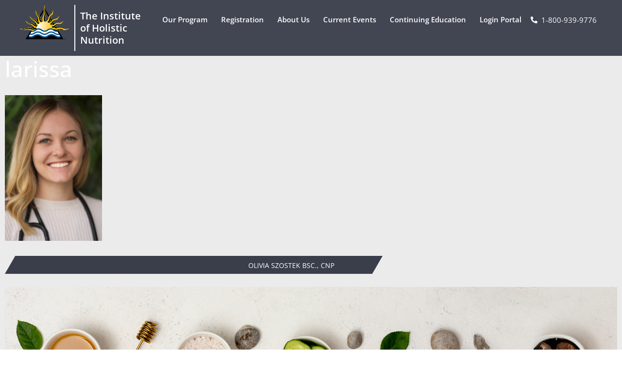

--- FILE ---
content_type: text/html; charset=UTF-8
request_url: https://instituteofholisticnutrition.com/faculty/szostek/larissa/
body_size: 22598
content:
<!DOCTYPE html>
<html lang="en-US">
<head>
	<meta charset="UTF-8">
	<meta name="viewport" content="width=device-width, initial-scale=1.0, viewport-fit=cover" />		<meta name='robots' content='index, follow, max-image-preview:large, max-snippet:-1, max-video-preview:-1' />
	<style>img:is([sizes="auto" i], [sizes^="auto," i]) { contain-intrinsic-size: 3000px 1500px }</style>
	<meta name="dlm-version" content="5.0.33">
	<!-- This site is optimized with the Yoast SEO Premium plugin v20.13 (Yoast SEO v25.6) - https://yoast.com/wordpress/plugins/seo/ -->
	<title>larissa - Institute of Holistic Nutrition</title>
	<link rel="canonical" href="https://instituteofholisticnutrition.com/faculty/szostek/larissa/" />
	<meta property="og:locale" content="en_US" />
	<meta property="og:type" content="article" />
	<meta property="og:title" content="larissa - Institute of Holistic Nutrition" />
	<meta property="og:description" content="&nbsp;&raquo;&nbsp;Read more about: larissa &nbsp;&raquo;" />
	<meta property="og:url" content="https://instituteofholisticnutrition.com/faculty/szostek/larissa/" />
	<meta property="og:site_name" content="Institute of Holistic Nutrition" />
	<meta property="article:modified_time" content="2024-12-17T09:08:02+00:00" />
	<meta property="og:image" content="https://instituteofholisticnutrition.com/faculty/szostek/larissa" />
	<meta property="og:image:width" content="439" />
	<meta property="og:image:height" content="579" />
	<meta property="og:image:type" content="image/png" />
	<meta name="twitter:card" content="summary_large_image" />
	<script type="application/ld+json" class="yoast-schema-graph">{"@context":"https://schema.org","@graph":[{"@type":"WebPage","@id":"https://instituteofholisticnutrition.com/faculty/szostek/larissa/","url":"https://instituteofholisticnutrition.com/faculty/szostek/larissa/","name":"larissa - Institute of Holistic Nutrition","isPartOf":{"@id":"https://instituteofholisticnutrition.com/#website"},"primaryImageOfPage":{"@id":"https://instituteofholisticnutrition.com/faculty/szostek/larissa/#primaryimage"},"image":{"@id":"https://instituteofholisticnutrition.com/faculty/szostek/larissa/#primaryimage"},"thumbnailUrl":"https://instituteofholisticnutrition.com/wp-content/uploads/2018/06/larissa-e1762785193165.png","datePublished":"2021-10-25T00:28:44+00:00","dateModified":"2024-12-17T09:08:02+00:00","breadcrumb":{"@id":"https://instituteofholisticnutrition.com/faculty/szostek/larissa/#breadcrumb"},"inLanguage":"en-US","potentialAction":[{"@type":"ReadAction","target":["https://instituteofholisticnutrition.com/faculty/szostek/larissa/"]}]},{"@type":"ImageObject","inLanguage":"en-US","@id":"https://instituteofholisticnutrition.com/faculty/szostek/larissa/#primaryimage","url":"https://instituteofholisticnutrition.com/wp-content/uploads/2018/06/larissa-e1762785193165.png","contentUrl":"https://instituteofholisticnutrition.com/wp-content/uploads/2018/06/larissa-e1762785193165.png","width":220,"height":330,"caption":"Olivia Szostek BSc., CNP"},{"@type":"BreadcrumbList","@id":"https://instituteofholisticnutrition.com/faculty/szostek/larissa/#breadcrumb","itemListElement":[{"@type":"ListItem","position":1,"name":"Home","item":"https://instituteofholisticnutrition.com/"},{"@type":"ListItem","position":2,"name":"larissa"}]},{"@type":"WebSite","@id":"https://instituteofholisticnutrition.com/#website","url":"https://instituteofholisticnutrition.com/","name":"Institute of Holistic Nutrition","description":"","publisher":{"@id":"https://instituteofholisticnutrition.com/#organization"},"potentialAction":[{"@type":"SearchAction","target":{"@type":"EntryPoint","urlTemplate":"https://instituteofholisticnutrition.com/?s={search_term_string}"},"query-input":{"@type":"PropertyValueSpecification","valueRequired":true,"valueName":"search_term_string"}}],"inLanguage":"en-US"},{"@type":"Organization","@id":"https://instituteofholisticnutrition.com/#organization","name":"Institute of Holistic Nutrition","url":"https://instituteofholisticnutrition.com/","logo":{"@type":"ImageObject","inLanguage":"en-US","@id":"https://instituteofholisticnutrition.com/#/schema/logo/image/","url":"https://instituteofholisticnutrition.com/wp-content/uploads/2017/06/logo-sun.png","contentUrl":"https://instituteofholisticnutrition.com/wp-content/uploads/2017/06/logo-sun.png","width":300,"height":215,"caption":"Institute of Holistic Nutrition"},"image":{"@id":"https://instituteofholisticnutrition.com/#/schema/logo/image/"}}]}</script>
	<!-- / Yoast SEO Premium plugin. -->


<link rel='dns-prefetch' href='//ajax.googleapis.com' />
<link rel='dns-prefetch' href='//cdnjs.cloudflare.com' />
<link rel='dns-prefetch' href='//maps.googleapis.com' />
<link rel='dns-prefetch' href='//www.google.com' />
<link rel='dns-prefetch' href='//unpkg.com' />
<link rel='dns-prefetch' href='//maxcdn.bootstrapcdn.com' />
<link rel='dns-prefetch' href='//fonts.googleapis.com' />
<link rel="alternate" type="application/rss+xml" title="Institute of Holistic Nutrition &raquo; Feed" href="https://instituteofholisticnutrition.com/feed/" />
		<!-- This site uses the Google Analytics by MonsterInsights plugin v9.11.1 - Using Analytics tracking - https://www.monsterinsights.com/ -->
							<script src="//www.googletagmanager.com/gtag/js?id=G-9M8VVS83SF"  data-cfasync="false" data-wpfc-render="false" type="text/javascript" async></script>
			<script data-cfasync="false" data-wpfc-render="false" type="text/javascript">
				var mi_version = '9.11.1';
				var mi_track_user = true;
				var mi_no_track_reason = '';
								var MonsterInsightsDefaultLocations = {"page_location":"https:\/\/instituteofholisticnutrition.com\/faculty\/szostek\/larissa\/"};
								if ( typeof MonsterInsightsPrivacyGuardFilter === 'function' ) {
					var MonsterInsightsLocations = (typeof MonsterInsightsExcludeQuery === 'object') ? MonsterInsightsPrivacyGuardFilter( MonsterInsightsExcludeQuery ) : MonsterInsightsPrivacyGuardFilter( MonsterInsightsDefaultLocations );
				} else {
					var MonsterInsightsLocations = (typeof MonsterInsightsExcludeQuery === 'object') ? MonsterInsightsExcludeQuery : MonsterInsightsDefaultLocations;
				}

								var disableStrs = [
										'ga-disable-G-9M8VVS83SF',
									];

				/* Function to detect opted out users */
				function __gtagTrackerIsOptedOut() {
					for (var index = 0; index < disableStrs.length; index++) {
						if (document.cookie.indexOf(disableStrs[index] + '=true') > -1) {
							return true;
						}
					}

					return false;
				}

				/* Disable tracking if the opt-out cookie exists. */
				if (__gtagTrackerIsOptedOut()) {
					for (var index = 0; index < disableStrs.length; index++) {
						window[disableStrs[index]] = true;
					}
				}

				/* Opt-out function */
				function __gtagTrackerOptout() {
					for (var index = 0; index < disableStrs.length; index++) {
						document.cookie = disableStrs[index] + '=true; expires=Thu, 31 Dec 2099 23:59:59 UTC; path=/';
						window[disableStrs[index]] = true;
					}
				}

				if ('undefined' === typeof gaOptout) {
					function gaOptout() {
						__gtagTrackerOptout();
					}
				}
								window.dataLayer = window.dataLayer || [];

				window.MonsterInsightsDualTracker = {
					helpers: {},
					trackers: {},
				};
				if (mi_track_user) {
					function __gtagDataLayer() {
						dataLayer.push(arguments);
					}

					function __gtagTracker(type, name, parameters) {
						if (!parameters) {
							parameters = {};
						}

						if (parameters.send_to) {
							__gtagDataLayer.apply(null, arguments);
							return;
						}

						if (type === 'event') {
														parameters.send_to = monsterinsights_frontend.v4_id;
							var hookName = name;
							if (typeof parameters['event_category'] !== 'undefined') {
								hookName = parameters['event_category'] + ':' + name;
							}

							if (typeof MonsterInsightsDualTracker.trackers[hookName] !== 'undefined') {
								MonsterInsightsDualTracker.trackers[hookName](parameters);
							} else {
								__gtagDataLayer('event', name, parameters);
							}
							
						} else {
							__gtagDataLayer.apply(null, arguments);
						}
					}

					__gtagTracker('js', new Date());
					__gtagTracker('set', {
						'developer_id.dZGIzZG': true,
											});
					if ( MonsterInsightsLocations.page_location ) {
						__gtagTracker('set', MonsterInsightsLocations);
					}
										__gtagTracker('config', 'G-9M8VVS83SF', {"forceSSL":"true","link_attribution":"true"} );
										window.gtag = __gtagTracker;										(function () {
						/* https://developers.google.com/analytics/devguides/collection/analyticsjs/ */
						/* ga and __gaTracker compatibility shim. */
						var noopfn = function () {
							return null;
						};
						var newtracker = function () {
							return new Tracker();
						};
						var Tracker = function () {
							return null;
						};
						var p = Tracker.prototype;
						p.get = noopfn;
						p.set = noopfn;
						p.send = function () {
							var args = Array.prototype.slice.call(arguments);
							args.unshift('send');
							__gaTracker.apply(null, args);
						};
						var __gaTracker = function () {
							var len = arguments.length;
							if (len === 0) {
								return;
							}
							var f = arguments[len - 1];
							if (typeof f !== 'object' || f === null || typeof f.hitCallback !== 'function') {
								if ('send' === arguments[0]) {
									var hitConverted, hitObject = false, action;
									if ('event' === arguments[1]) {
										if ('undefined' !== typeof arguments[3]) {
											hitObject = {
												'eventAction': arguments[3],
												'eventCategory': arguments[2],
												'eventLabel': arguments[4],
												'value': arguments[5] ? arguments[5] : 1,
											}
										}
									}
									if ('pageview' === arguments[1]) {
										if ('undefined' !== typeof arguments[2]) {
											hitObject = {
												'eventAction': 'page_view',
												'page_path': arguments[2],
											}
										}
									}
									if (typeof arguments[2] === 'object') {
										hitObject = arguments[2];
									}
									if (typeof arguments[5] === 'object') {
										Object.assign(hitObject, arguments[5]);
									}
									if ('undefined' !== typeof arguments[1].hitType) {
										hitObject = arguments[1];
										if ('pageview' === hitObject.hitType) {
											hitObject.eventAction = 'page_view';
										}
									}
									if (hitObject) {
										action = 'timing' === arguments[1].hitType ? 'timing_complete' : hitObject.eventAction;
										hitConverted = mapArgs(hitObject);
										__gtagTracker('event', action, hitConverted);
									}
								}
								return;
							}

							function mapArgs(args) {
								var arg, hit = {};
								var gaMap = {
									'eventCategory': 'event_category',
									'eventAction': 'event_action',
									'eventLabel': 'event_label',
									'eventValue': 'event_value',
									'nonInteraction': 'non_interaction',
									'timingCategory': 'event_category',
									'timingVar': 'name',
									'timingValue': 'value',
									'timingLabel': 'event_label',
									'page': 'page_path',
									'location': 'page_location',
									'title': 'page_title',
									'referrer' : 'page_referrer',
								};
								for (arg in args) {
																		if (!(!args.hasOwnProperty(arg) || !gaMap.hasOwnProperty(arg))) {
										hit[gaMap[arg]] = args[arg];
									} else {
										hit[arg] = args[arg];
									}
								}
								return hit;
							}

							try {
								f.hitCallback();
							} catch (ex) {
							}
						};
						__gaTracker.create = newtracker;
						__gaTracker.getByName = newtracker;
						__gaTracker.getAll = function () {
							return [];
						};
						__gaTracker.remove = noopfn;
						__gaTracker.loaded = true;
						window['__gaTracker'] = __gaTracker;
					})();
									} else {
										console.log("");
					(function () {
						function __gtagTracker() {
							return null;
						}

						window['__gtagTracker'] = __gtagTracker;
						window['gtag'] = __gtagTracker;
					})();
									}
			</script>
							<!-- / Google Analytics by MonsterInsights -->
		<script type="text/javascript">
/* <![CDATA[ */
window._wpemojiSettings = {"baseUrl":"https:\/\/s.w.org\/images\/core\/emoji\/16.0.1\/72x72\/","ext":".png","svgUrl":"https:\/\/s.w.org\/images\/core\/emoji\/16.0.1\/svg\/","svgExt":".svg","source":{"concatemoji":"https:\/\/instituteofholisticnutrition.com\/wp-includes\/js\/wp-emoji-release.min.js?ver=6.8.3"}};
/*! This file is auto-generated */
!function(s,n){var o,i,e;function c(e){try{var t={supportTests:e,timestamp:(new Date).valueOf()};sessionStorage.setItem(o,JSON.stringify(t))}catch(e){}}function p(e,t,n){e.clearRect(0,0,e.canvas.width,e.canvas.height),e.fillText(t,0,0);var t=new Uint32Array(e.getImageData(0,0,e.canvas.width,e.canvas.height).data),a=(e.clearRect(0,0,e.canvas.width,e.canvas.height),e.fillText(n,0,0),new Uint32Array(e.getImageData(0,0,e.canvas.width,e.canvas.height).data));return t.every(function(e,t){return e===a[t]})}function u(e,t){e.clearRect(0,0,e.canvas.width,e.canvas.height),e.fillText(t,0,0);for(var n=e.getImageData(16,16,1,1),a=0;a<n.data.length;a++)if(0!==n.data[a])return!1;return!0}function f(e,t,n,a){switch(t){case"flag":return n(e,"\ud83c\udff3\ufe0f\u200d\u26a7\ufe0f","\ud83c\udff3\ufe0f\u200b\u26a7\ufe0f")?!1:!n(e,"\ud83c\udde8\ud83c\uddf6","\ud83c\udde8\u200b\ud83c\uddf6")&&!n(e,"\ud83c\udff4\udb40\udc67\udb40\udc62\udb40\udc65\udb40\udc6e\udb40\udc67\udb40\udc7f","\ud83c\udff4\u200b\udb40\udc67\u200b\udb40\udc62\u200b\udb40\udc65\u200b\udb40\udc6e\u200b\udb40\udc67\u200b\udb40\udc7f");case"emoji":return!a(e,"\ud83e\udedf")}return!1}function g(e,t,n,a){var r="undefined"!=typeof WorkerGlobalScope&&self instanceof WorkerGlobalScope?new OffscreenCanvas(300,150):s.createElement("canvas"),o=r.getContext("2d",{willReadFrequently:!0}),i=(o.textBaseline="top",o.font="600 32px Arial",{});return e.forEach(function(e){i[e]=t(o,e,n,a)}),i}function t(e){var t=s.createElement("script");t.src=e,t.defer=!0,s.head.appendChild(t)}"undefined"!=typeof Promise&&(o="wpEmojiSettingsSupports",i=["flag","emoji"],n.supports={everything:!0,everythingExceptFlag:!0},e=new Promise(function(e){s.addEventListener("DOMContentLoaded",e,{once:!0})}),new Promise(function(t){var n=function(){try{var e=JSON.parse(sessionStorage.getItem(o));if("object"==typeof e&&"number"==typeof e.timestamp&&(new Date).valueOf()<e.timestamp+604800&&"object"==typeof e.supportTests)return e.supportTests}catch(e){}return null}();if(!n){if("undefined"!=typeof Worker&&"undefined"!=typeof OffscreenCanvas&&"undefined"!=typeof URL&&URL.createObjectURL&&"undefined"!=typeof Blob)try{var e="postMessage("+g.toString()+"("+[JSON.stringify(i),f.toString(),p.toString(),u.toString()].join(",")+"));",a=new Blob([e],{type:"text/javascript"}),r=new Worker(URL.createObjectURL(a),{name:"wpTestEmojiSupports"});return void(r.onmessage=function(e){c(n=e.data),r.terminate(),t(n)})}catch(e){}c(n=g(i,f,p,u))}t(n)}).then(function(e){for(var t in e)n.supports[t]=e[t],n.supports.everything=n.supports.everything&&n.supports[t],"flag"!==t&&(n.supports.everythingExceptFlag=n.supports.everythingExceptFlag&&n.supports[t]);n.supports.everythingExceptFlag=n.supports.everythingExceptFlag&&!n.supports.flag,n.DOMReady=!1,n.readyCallback=function(){n.DOMReady=!0}}).then(function(){return e}).then(function(){var e;n.supports.everything||(n.readyCallback(),(e=n.source||{}).concatemoji?t(e.concatemoji):e.wpemoji&&e.twemoji&&(t(e.twemoji),t(e.wpemoji)))}))}((window,document),window._wpemojiSettings);
/* ]]> */
</script>

<style id='wp-emoji-styles-inline-css' type='text/css'>

	img.wp-smiley, img.emoji {
		display: inline !important;
		border: none !important;
		box-shadow: none !important;
		height: 1em !important;
		width: 1em !important;
		margin: 0 0.07em !important;
		vertical-align: -0.1em !important;
		background: none !important;
		padding: 0 !important;
	}
</style>
<link rel='stylesheet' id='ihn-main-style-css' href='https://instituteofholisticnutrition.com/wp-content/themes/ihn-main/style.css?ver=6.8.3' type='text/css' media='all' />
<link rel='stylesheet' id='fontawesome-css' href='https://maxcdn.bootstrapcdn.com/font-awesome/4.5.0/css/font-awesome.min.css?ver=6.8.3' type='text/css' media='all' />
<link rel='stylesheet' id='google-fonts-css' href='https://fonts.googleapis.com/css?family=Oswald%7COpen+Sans%3A300%2C300i%2C400%2C400i%2C600%2C600i%2C700%2C700i%2C800%2C800i&#038;ver=6.8.3' type='text/css' media='all' />
<link rel='stylesheet' id='flickity-css' href='https://unpkg.com/flickity@2/dist/flickity.min.css?ver=6.8.3' type='text/css' media='all' />
<link rel='stylesheet' id='elementor-frontend-css' href='https://instituteofholisticnutrition.com/wp-content/plugins/elementor/assets/css/frontend.min.css?ver=3.31.3' type='text/css' media='all' />
<link rel='stylesheet' id='widget-image-css' href='https://instituteofholisticnutrition.com/wp-content/plugins/elementor/assets/css/widget-image.min.css?ver=3.31.3' type='text/css' media='all' />
<link rel='stylesheet' id='widget-heading-css' href='https://instituteofholisticnutrition.com/wp-content/plugins/elementor/assets/css/widget-heading.min.css?ver=3.31.3' type='text/css' media='all' />
<link rel='stylesheet' id='widget-nav-menu-css' href='https://instituteofholisticnutrition.com/wp-content/plugins/elementor-pro/assets/css/widget-nav-menu.min.css?ver=3.31.2' type='text/css' media='all' />
<link rel='stylesheet' id='widget-icon-list-css' href='https://instituteofholisticnutrition.com/wp-content/plugins/elementor/assets/css/widget-icon-list.min.css?ver=3.31.3' type='text/css' media='all' />
<link rel='stylesheet' id='e-sticky-css' href='https://instituteofholisticnutrition.com/wp-content/plugins/elementor-pro/assets/css/modules/sticky.min.css?ver=3.31.2' type='text/css' media='all' />
<link rel='stylesheet' id='e-motion-fx-css' href='https://instituteofholisticnutrition.com/wp-content/plugins/elementor-pro/assets/css/modules/motion-fx.min.css?ver=3.31.2' type='text/css' media='all' />
<link rel='stylesheet' id='e-animation-grow-css' href='https://instituteofholisticnutrition.com/wp-content/plugins/elementor/assets/lib/animations/styles/e-animation-grow.min.css?ver=3.31.3' type='text/css' media='all' />
<link rel='stylesheet' id='widget-form-css' href='https://instituteofholisticnutrition.com/wp-content/plugins/elementor-pro/assets/css/widget-form.min.css?ver=3.31.2' type='text/css' media='all' />
<link rel='stylesheet' id='widget-divider-css' href='https://instituteofholisticnutrition.com/wp-content/plugins/elementor/assets/css/widget-divider.min.css?ver=3.31.3' type='text/css' media='all' />
<link rel='stylesheet' id='elementor-post-12630-css' href='https://instituteofholisticnutrition.com/wp-content/uploads/elementor/css/post-12630.css?ver=1768874665' type='text/css' media='all' />
<link rel='stylesheet' id='elementor-post-15388-css' href='https://instituteofholisticnutrition.com/wp-content/uploads/elementor/css/post-15388.css?ver=1768874675' type='text/css' media='all' />
<link rel='stylesheet' id='elementor-post-15523-css' href='https://instituteofholisticnutrition.com/wp-content/uploads/elementor/css/post-15523.css?ver=1768874668' type='text/css' media='all' />
<link rel='stylesheet' id='wp-pagenavi-css' href='https://instituteofholisticnutrition.com/wp-content/plugins/wp-pagenavi/pagenavi-css.css?ver=2.70' type='text/css' media='all' />
<link rel='stylesheet' id='elementor-gf-local-roboto-css' href='https://instituteofholisticnutrition.com/wp-content/uploads/elementor/google-fonts/css/roboto.css?ver=1756645646' type='text/css' media='all' />
<link rel='stylesheet' id='elementor-gf-local-robotoslab-css' href='https://instituteofholisticnutrition.com/wp-content/uploads/elementor/google-fonts/css/robotoslab.css?ver=1756645652' type='text/css' media='all' />
<link rel='stylesheet' id='elementor-gf-local-montserrat-css' href='https://instituteofholisticnutrition.com/wp-content/uploads/elementor/google-fonts/css/montserrat.css?ver=1756645659' type='text/css' media='all' />
<link rel='stylesheet' id='elementor-gf-local-opensans-css' href='https://instituteofholisticnutrition.com/wp-content/uploads/elementor/google-fonts/css/opensans.css?ver=1756645676' type='text/css' media='all' />
<!--n2css--><!--n2js--><script type="text/javascript" src="https://ajax.googleapis.com/ajax/libs/jquery/3.2.1/jquery.min.js" id="jquery-js"></script>
<script type="text/javascript" src="https://instituteofholisticnutrition.com/wp-content/plugins/img-mouseover/img-mouseover.js?ver=20110509" id="img-mouseover-js"></script>
<script type="text/javascript" src="https://instituteofholisticnutrition.com/wp-content/plugins/google-analytics-for-wordpress/assets/js/frontend-gtag.min.js?ver=9.11.1" id="monsterinsights-frontend-script-js" async="async" data-wp-strategy="async"></script>
<script data-cfasync="false" data-wpfc-render="false" type="text/javascript" id='monsterinsights-frontend-script-js-extra'>/* <![CDATA[ */
var monsterinsights_frontend = {"js_events_tracking":"true","download_extensions":"doc,pdf,ppt,zip,xls,docx,pptx,xlsx","inbound_paths":"[{\"path\":\"\\\/go\\\/\",\"label\":\"affiliate\"},{\"path\":\"\\\/recommend\\\/\",\"label\":\"affiliate\"}]","home_url":"https:\/\/instituteofholisticnutrition.com","hash_tracking":"false","v4_id":"G-9M8VVS83SF"};/* ]]> */
</script>
<script type="text/javascript" src="https://cdnjs.cloudflare.com/ajax/libs/gsap/1.18.0/TweenMax.min.js?ver=20151215" id="tween-js"></script>
<script type="text/javascript" src="https://maps.googleapis.com/maps/api/js?key=AIzaSyAXqPzLab5BMLgeU_zoDwxoCBYtN-YyZ1U&amp;ver=6.8.3" id="google-maps-api-js"></script>
<script type="text/javascript" src="https://www.google.com/jsapi?ver=6.8.3" id="google-jsapi-js"></script>
<script type="text/javascript" src="https://unpkg.com/imagesloaded@4.1/imagesloaded.pkgd.min.js?ver=20151215" id="imagesLoad-js"></script>
<script type="text/javascript" src="https://instituteofholisticnutrition.com/wp-content/themes/ihn-main/js/custom.js?ver=1" id="custom-js"></script>
<script type="text/javascript" src="https://instituteofholisticnutrition.com/wp-content/themes/ihn-main/js/google-maps.js?ver=1" id="google-maps-js"></script>
<script type="text/javascript" src="https://instituteofholisticnutrition.com/wp-content/themes/ihn-main/js/flickity.js?ver=1" id="flickity-js"></script>
<script type="text/javascript" src="https://instituteofholisticnutrition.com/wp-content/themes/ihn-main/js/video.js?ver=1" id="video-js"></script>
<link rel="https://api.w.org/" href="https://instituteofholisticnutrition.com/wp-json/" /><link rel="alternate" title="JSON" type="application/json" href="https://instituteofholisticnutrition.com/wp-json/wp/v2/media/9500" /><link rel="EditURI" type="application/rsd+xml" title="RSD" href="https://instituteofholisticnutrition.com/xmlrpc.php?rsd" />
<meta name="generator" content="WordPress 6.8.3" />
<link rel='shortlink' href='https://instituteofholisticnutrition.com/?p=9500' />
<link rel="alternate" title="oEmbed (JSON)" type="application/json+oembed" href="https://instituteofholisticnutrition.com/wp-json/oembed/1.0/embed?url=https%3A%2F%2Finstituteofholisticnutrition.com%2Ffaculty%2Fszostek%2Flarissa%2F" />
<link rel="alternate" title="oEmbed (XML)" type="text/xml+oembed" href="https://instituteofholisticnutrition.com/wp-json/oembed/1.0/embed?url=https%3A%2F%2Finstituteofholisticnutrition.com%2Ffaculty%2Fszostek%2Flarissa%2F&#038;format=xml" />
<!-- Stream WordPress user activity plugin v4.1.1 -->
        <style>
            :root {
                --tpg-primary-color: #0d6efd;
                --tpg-secondary-color: #0654c4;
                --tpg-primary-light: #c4d0ff
            }

                        body .rt-tpg-container .rt-loading,
            body #bottom-script-loader .rt-ball-clip-rotate {
                color: #0367bf !important;
            }

                    </style>
		            <style>
                .rt-container-fluid {
                    position: relative;
                }

                .rt-tpg-container .tpg-pre-loader {
                    position: relative;
                    overflow: hidden;
                }

                .rt-tpg-container .rt-loading-overlay {
                    opacity: 0;
                    visibility: hidden;
                    position: absolute;
                    top: 0;
                    left: 0;
                    width: 100%;
                    height: 100%;
                    z-index: 1;
                    background-color: #fff;
                }

                .rt-tpg-container .rt-loading {
                    color: var(--tpg-primary-color);
                    position: absolute;
                    top: 40%;
                    left: 50%;
                    margin-left: -16px;
                    z-index: 2;
                    opacity: 0;
                    visibility: hidden;
                }

                .rt-tpg-container .tpg-pre-loader .rt-loading-overlay {
                    opacity: 0.8;
                    visibility: visible;
                }

                .tpg-carousel-main .tpg-pre-loader .rt-loading-overlay {
                    opacity: 1;
                }

                .rt-tpg-container .tpg-pre-loader .rt-loading {
                    opacity: 1;
                    visibility: visible;
                }


                #bottom-script-loader {
                    position: absolute;
                    width: calc(100% + 60px);
                    height: calc(100% + 60px);
                    z-index: 999;
                    background: rgba(255, 255, 255, 0.95);
                    margin: -30px;
                }

                #bottom-script-loader .rt-ball-clip-rotate {
                    color: var(--tpg-primary-color);
                    position: absolute;
                    top: 80px;
                    left: 50%;
                    margin-left: -16px;
                    z-index: 2;
                }

                .tpg-el-main-wrapper.loading {
                    min-height: 300px;
                    transition: 0.4s;
                }

                .tpg-el-main-wrapper.loading::before {
                    width: 32px;
                    height: 32px;
                    display: inline-block;
                    float: none;
                    border: 2px solid currentColor;
                    background: transparent;
                    border-bottom-color: transparent;
                    border-radius: 100%;
                    -webkit-animation: ball-clip-rotate 0.75s linear infinite;
                    -moz-animation: ball-clip-rotate 0.75s linear infinite;
                    -o-animation: ball-clip-rotate 0.75s linear infinite;
                    animation: ball-clip-rotate 0.75s linear infinite;
                    left: 50%;
                    top: 50%;
                    position: absolute;
                    z-index: 9999999999;
                    color: red;
                }


                .rt-tpg-container .slider-main-wrapper,
                .tpg-el-main-wrapper .slider-main-wrapper {
                    opacity: 0;
                }

                .md-modal {
                    visibility: hidden;
                }

                .md-modal.md-show {
                    visibility: visible;
                }

                .builder-content.content-invisible {
                    visibility: hidden;
                }

                .rt-tpg-container > *:not(.bottom-script-loader, .slider-main-wrapper) {
                    opacity: 0;
                }

                .rt-popup-content .rt-tpg-container > *:not(.bottom-script-loader, .slider-main-wrapper) {
                    opacity: 1;
                }

            </style>

            <script>
                jQuery(document).ready(function () {
                    setTimeout(function () {
                        jQuery('.rt-tpg-container > *:not(.bottom-script-loader, .slider-main-wrapper)').animate({ 'opacity': 1 })
                    }, 100)
                })

                jQuery(window).on('elementor/frontend/init', function () {
                    if (elementorFrontend.isEditMode()) {
                        elementorFrontend.hooks.addAction('frontend/element_ready/widget', function () {
                            jQuery('.rt-tpg-container > *:not(.bottom-script-loader, .slider-main-wrapper)').animate({ 'opacity': 1 })
                        })
                    }
                })
            </script>
		<meta name="generator" content="Elementor 3.31.3; features: e_font_icon_svg, additional_custom_breakpoints, e_element_cache; settings: css_print_method-external, google_font-enabled, font_display-swap">
			<style>
				.e-con.e-parent:nth-of-type(n+4):not(.e-lazyloaded):not(.e-no-lazyload),
				.e-con.e-parent:nth-of-type(n+4):not(.e-lazyloaded):not(.e-no-lazyload) * {
					background-image: none !important;
				}
				@media screen and (max-height: 1024px) {
					.e-con.e-parent:nth-of-type(n+3):not(.e-lazyloaded):not(.e-no-lazyload),
					.e-con.e-parent:nth-of-type(n+3):not(.e-lazyloaded):not(.e-no-lazyload) * {
						background-image: none !important;
					}
				}
				@media screen and (max-height: 640px) {
					.e-con.e-parent:nth-of-type(n+2):not(.e-lazyloaded):not(.e-no-lazyload),
					.e-con.e-parent:nth-of-type(n+2):not(.e-lazyloaded):not(.e-no-lazyload) * {
						background-image: none !important;
					}
				}
			</style>
			<!-- Google tag (gtag.js) -->
<script async src="https://www.googletagmanager.com/gtag/js?id=G-7FVXXSHN8D"></script>
<script>
  window.dataLayer = window.dataLayer || [];
  function gtag(){dataLayer.push(arguments);}
  gtag('js', new Date());

  gtag('config', 'G-7FVXXSHN8D');
</script><link rel="icon" href="https://instituteofholisticnutrition.com/wp-content/uploads/2017/04/cropped-logo-new-32x32.png" sizes="32x32" />
<link rel="icon" href="https://instituteofholisticnutrition.com/wp-content/uploads/2017/04/cropped-logo-new-192x192.png" sizes="192x192" />
<link rel="apple-touch-icon" href="https://instituteofholisticnutrition.com/wp-content/uploads/2017/04/cropped-logo-new-180x180.png" />
<meta name="msapplication-TileImage" content="https://instituteofholisticnutrition.com/wp-content/uploads/2017/04/cropped-logo-new-270x270.png" />
		<style type="text/css" id="wp-custom-css">
			/* menu visible hidden */
.main-navigation ul li:first-child ul.sub-menu li#menu-item-14673 {
    display: none;
}
/* menu visible hidden end */



.va-form-content {
	width: 75%;
	float: left;
}
.va-form-embed {
	width: 25%;
	float: left;
	position:relative;
	z-index:10;
	background: #ebebeb;
}

.va-form-embed iframe{
	height:950px !important;
}
.va-form-embed-center{
	margin:auto;
	width:25%;
	min-width:340px;
	background: #dcdcdc;
}
.va-form-embed-center iframe{
	height:950px !important;
}



#custom-header{
	position: relative;
    padding: 16px 0 8px 0;
    display: flex;
    justify-content: center;
}
#custom-header svg {
	position: absolute;
    top: 0;
    z-index: 1;
	width:100%;
}
#custom-header h3 {
	margin: 0;
    position: relative;
    z-index: 2;
    color: #fff;
	font-size:24px;
}
.va-form-clear {
	clear:both;
}

.form-page-wrapper {
	max-width: 1200px;
	margin: 0 auto;
  padding: 0 10px;
}

.form-page-content {
	width: 70%;
	float: left;
}

.form-page-embed {
	  width: 30%;
    float: left;
    z-index: 9;
    position: relative;
    background: #ebebeb;
}

.form-page-clear {
	clear: both;
}

.form-page-embed-pad {
	padding-top: 50px;
}
.fa {
    font: normal normal normal 14px / 1 FontAwesome !important;

}
@media (max-width:1023px) {
	.va-form-content {
		width: 100%;
		float: none;
	}
	.va-form-embed {
		width: 100%;
		float: none;
	}
	.va-form-clear {
		clear: none;
	}
	.form-page-content {
		width: 100%;
		float: none;
	}

	.form-page-embed {
		padding-left: 0;
		width: 100%;
		float: none;
	}

	.form-page-clear {
		clear: none;
	}
	
	.form-page-embed-pad {
		padding-top: 10px;
	}
}

@media (min-width:1017px) and (max-width:1440px) {
    .video-overlay-text h2 { 
			font-size: 35px !important;
	}
}
@media (min-width:951px) and (max-width:1016px) {
    .video-overlay-text h2 { 
			font-size: 26px !important;
	}
}

/* @media (max-width: 600px) */
.video-overlay-text p {
	line-height: 1.1em !important;
	margin-top: .5em;
}
/* } */

.video-overlay-text .button{
	display:block !important;;
	margin:auto !important;
	max-width: 250px;
	margin-top: 1em !important;
} 

@media (min-width: 800px) {
	.er-container {
		display:flex;
		justify-content: space-evenly;
	}

	.ihn-content {
		width: 60%;
	}
	
	.gtd-form-container-mobile {
		display:none;
	}
}

.gtd-form-container-desktop, .gtd-form-container-mobile {
	max-width:500px;
}

.gtd-form-container-desktop iframe, .gtd-form-container-mobile iframe {
	height:956px !important;
}

.custom-iframe {
	height:956px !important;
}

.gtd-form-container-mobile {
	margin: 1rem auto 0;
}

@media (max-width:799px) {
	.gtd-form-container-desktop {
		display: none;
	}
}

.single.single-post .site-header_subpage-hero {
	display: none;
}

header {
	z-index: 100 !important;
}

a.holistic-wellness {
	
	visibility:hidden;
}
span.categories-links {
    visibility: hidden;
}









/* 1) Single (a single Faculty profile) */
.single-faculty h1,
.single-faculty h1.entry-title,
.single-faculty .entry-title {
  color: #000000 !important;
}



/* 2) Archive/listing of the Faculty CPT */
.post-type-archive-faculty h1,
.post-type-archive-faculty h1.page-title,
.archive-faculty h1.page-title {
  color: #000000 !important;
}

/* 3) (Optional) Only for a specific page: replace 123 with the page ID */
.page-id-123 h1,
.page-id-123 h1.entry-title,
.page-id-123 .entry-title {
  color: #000000 !important;
}








/* Arquivo de busca/alumni feito no Elementor (ID 14683) */
/* Garante que o template ocupa a tela inteira, sem ser “cortado” pelo tema */
body.elementor-page-14683 #primary,
body.elementor-page-14683 .content-area,
body.elementor-page-14683 #main,
body.elementor-page-14683 .site-main {
    width: 100% !important;
    max-width: 100% !important;
    float: none !important;
    margin: 0 auto !important;
    clear: both !important;
}

/* Remove qualquer sidebar/coluna lateral nessa página */
body.elementor-page-14683 .site-content,
body.elementor-page-14683 .content {
    width: 100% !important;
}

/* Evita que o footer suba por cima do conteúdo */
body.elementor-page-14683 #colophon,
body.elementor-page-14683 footer {
    clear: both !important;
}
/* Corrigir layout quebrado na busca/alumni */
body.rttpg-body-wrap {
    display: block !important;
    flex-direction: initial !important;
}

/* Garantir que header, conteúdo e footer empilham em coluna */
body.rttpg-body-wrap > header,
body.rttpg-body-wrap > div,
body.rttpg-body-wrap > footer {
    width: 100% !important;
    float: none !important;
    clear: both !important;
}
/* Centralizar conteúdo do template 14683 na página de busca/alumni */
body.archive.search.elementor-page-14683 .elementor.elementor-14683 {
    margin: 0 auto !important;
    left: 0 !important;
    right: 0 !important;
}

/* Garantir que não há padding/margem lateral extra no wrapper principal */
body.archive.search.elementor-page-14683 .elementor-section-wrap,
body.archive.search.elementor-page-14683 .elementor-container,
body.archive.search.elementor-page-14683 .e-con {
    margin-left: 0 !important;
    margin-right: 0 !important;
}
/* Remover margem/branco à esquerda só na busca de alumni */
body.archive.search.post-type-archive-alumni.elementor-page-14683 {
    margin: 0 !important;
    padding: 0 !important;
}

/* Zerar padding/margem de wrappers principais */
body.archive.search.post-type-archive-alumni.elementor-page-14683 #page,
body.archive.search.post-type-archive-alumni.elementor-page-14683 .site,
body.archive.search.post-type-archive-alumni.elementor-page-14683 .site-content,
body.archive.search.post-type-archive-alumni.elementor-page-14683 #content,
body.archive.search.post-type-archive-alumni.elementor-page-14683 #primary,
body.archive.search.post-type-archive-alumni.elementor-page-14683 .content-area,
body.archive.search.post-type-archive-alumni.elementor-page-14683 #main,
body.archive.search.post-type-archive-alumni.elementor-page-14683 .site-main {
    margin-left: 0 !important;
    padding-left: 0 !important;
}

/* Garantir que o header Elementor começa encostado à esquerda */
body.archive.search.post-type-archive-alumni.elementor-page-14683 header.elementor-location-header,
body.archive.search.post-type-archive-alumni.elementor-page-14683 footer.elementor-location-footer {
    margin-left: 0 !important;
    padding-left: 0 !important;
}

.custom-list {
position: relative;
  padding-left: 50px; /* Adjust as needed */
}

.custom-list li::before {
content: "\2022"; /* Black dot */
  color: #111; /* Bullet color */
position: absolute;
 left: 37px;
}









		</style>
		</head>
<body class="attachment wp-singular attachment-template-default single single-attachment postid-9500 attachmentid-9500 attachment-png wp-theme-ihn-main rttpg rttpg-7.8.3 radius-frontend rttpg-body-wrap elementor-default elementor-kit-12630">
		<header data-elementor-type="header" data-elementor-id="15388" class="elementor elementor-15388 elementor-location-header" data-elementor-post-type="elementor_library">
			<div class="elementor-element elementor-element-4dbd4e0 elementor-hidden-tablet elementor-hidden-mobile e-con-full e-flex e-con e-parent" data-id="4dbd4e0" data-element_type="container" id="meu-header" data-settings="{&quot;background_background&quot;:&quot;classic&quot;,&quot;background_motion_fx_motion_fx_scrolling&quot;:&quot;yes&quot;,&quot;background_motion_fx_range&quot;:&quot;page&quot;,&quot;sticky&quot;:&quot;top&quot;,&quot;sticky_effects_offset&quot;:100,&quot;background_motion_fx_devices&quot;:[&quot;desktop&quot;,&quot;tablet&quot;,&quot;mobile&quot;],&quot;sticky_on&quot;:[&quot;desktop&quot;,&quot;tablet&quot;,&quot;mobile&quot;],&quot;sticky_offset&quot;:0,&quot;sticky_anchor_link_offset&quot;:0}">
		<div class="elementor-element elementor-element-b5d39d4 e-con-full e-flex e-con e-child" data-id="b5d39d4" data-element_type="container">
				<div class="elementor-element elementor-element-bfcfba8 elementor-widget__width-initial elementor-widget elementor-widget-image" data-id="bfcfba8" data-element_type="widget" data-widget_type="image.default">
				<div class="elementor-widget-container">
																<a href="https://instituteofholisticnutrition.com/">
							<img width="200" height="137" src="https://instituteofholisticnutrition.com/wp-content/uploads/2017/04/logo-new.png" class="attachment-full size-full wp-image-143" alt="IHN logo, depicting a sun within a triangle badge" />								</a>
															</div>
				</div>
				</div>
		<div class="elementor-element elementor-element-d7eaafb e-con-full name-text-header e-flex e-con e-child" data-id="d7eaafb" data-element_type="container">
				<div class="elementor-element elementor-element-2786e89 elementor-widget elementor-widget-heading" data-id="2786e89" data-element_type="widget" data-widget_type="heading.default">
				<div class="elementor-widget-container">
					<p class="elementor-heading-title elementor-size-default">The Institute <br> of
Holistic Nutrition</p>				</div>
				</div>
				</div>
		<div class="elementor-element elementor-element-f100a00 e-con-full e-flex e-con e-child" data-id="f100a00" data-element_type="container">
				<div class="elementor-element elementor-element-34a519c elementor-nav-menu__align-center elementor-nav-menu--dropdown-mobile elementor-nav-menu__text-align-aside elementor-nav-menu--toggle elementor-nav-menu--burger elementor-widget elementor-widget-nav-menu" data-id="34a519c" data-element_type="widget" data-settings="{&quot;submenu_icon&quot;:{&quot;value&quot;:&quot;&lt;i class=\&quot;\&quot;&gt;&lt;\/i&gt;&quot;,&quot;library&quot;:&quot;&quot;},&quot;layout&quot;:&quot;horizontal&quot;,&quot;toggle&quot;:&quot;burger&quot;}" data-widget_type="nav-menu.default">
				<div class="elementor-widget-container">
								<nav aria-label="Menu" class="elementor-nav-menu--main elementor-nav-menu__container elementor-nav-menu--layout-horizontal e--pointer-none">
				<ul id="menu-1-34a519c" class="elementor-nav-menu"><li class="menu-item menu-item-type-post_type menu-item-object-page menu-item-has-children menu-item-14562"><a href="https://instituteofholisticnutrition.com/our-program/" class="elementor-item">Our Program</a>
<ul class="sub-menu elementor-nav-menu--dropdown">
	<li class="menu-item menu-item-type-post_type menu-item-object-page menu-item-14563"><a href="https://instituteofholisticnutrition.com/our-program/the-ihn-advantage/" class="elementor-sub-item">The IHN Advantage</a></li>
	<li class="menu-item menu-item-type-post_type menu-item-object-page menu-item-14564"><a href="https://instituteofholisticnutrition.com/our-program/program-options/" class="elementor-sub-item">Program Options</a></li>
	<li class="menu-item menu-item-type-post_type menu-item-object-page menu-item-16955"><a href="https://instituteofholisticnutrition.com/courses/" class="elementor-sub-item">Courses</a></li>
	<li class="menu-item menu-item-type-post_type menu-item-object-page menu-item-14566"><a href="https://instituteofholisticnutrition.com/our-program/certification/" class="elementor-sub-item">Certification</a></li>
	<li class="menu-item menu-item-type-custom menu-item-object-custom menu-item-14567"><a href="https://instituteofholisticnutrition.com/our-program/faculty/faculty-global/" class="elementor-sub-item">Faculty</a></li>
	<li class="menu-item menu-item-type-post_type menu-item-object-page menu-item-16113"><a href="https://instituteofholisticnutrition.com/testimonials/" class="elementor-sub-item">Testimonials</a></li>
</ul>
</li>
<li class="menu-item menu-item-type-post_type menu-item-object-page menu-item-has-children menu-item-14571"><a href="https://instituteofholisticnutrition.com/registration/" class="elementor-item">Registration</a>
<ul class="sub-menu elementor-nav-menu--dropdown">
	<li class="menu-item menu-item-type-post_type menu-item-object-page menu-item-14572"><a href="https://instituteofholisticnutrition.com/registration/application-requirements/" class="elementor-sub-item">Application Requirements</a></li>
	<li class="menu-item menu-item-type-custom menu-item-object-custom menu-item-14573"><a href="https://ihn-on-line.com/tuition/" class="elementor-sub-item">Tuition &#8211; Online</a></li>
	<li class="menu-item menu-item-type-custom menu-item-object-custom menu-item-14574"><a href="https://instituteofholisticnutrition.com/registration/tuition/tuition-vancouver/" class="elementor-sub-item">Tuition &#8211; British Columbia</a></li>
	<li class="menu-item menu-item-type-custom menu-item-object-custom menu-item-14575"><a href="https://ihn-on-line.com/application-requirements/" class="elementor-sub-item">Application Forms</a></li>
	<li class="menu-item menu-item-type-post_type menu-item-object-page menu-item-14576"><a href="https://instituteofholisticnutrition.com/registration/international-students/" class="elementor-sub-item">International Student Registration</a></li>
</ul>
</li>
<li class="menu-item menu-item-type-post_type menu-item-object-page menu-item-has-children menu-item-14551"><a href="https://instituteofholisticnutrition.com/about-us/" class="elementor-item">About Us</a>
<ul class="sub-menu elementor-nav-menu--dropdown">
	<li class="menu-item menu-item-type-post_type menu-item-object-page menu-item-14552"><a href="https://instituteofholisticnutrition.com/about-us/program-overview/" class="elementor-sub-item">Program Overview</a></li>
	<li class="menu-item menu-item-type-post_type menu-item-object-page menu-item-14553"><a href="https://instituteofholisticnutrition.com/about-us/alumni/" class="elementor-sub-item">Alumni Profiles</a></li>
	<li class="menu-item menu-item-type-post_type menu-item-object-page menu-item-14554"><a href="https://instituteofholisticnutrition.com/alumni-authors/" class="elementor-sub-item">Alumni Authors</a></li>
	<li class="menu-item menu-item-type-post_type menu-item-object-page menu-item-14555"><a href="https://instituteofholisticnutrition.com/about-us/employment-opportunities/" class="elementor-sub-item">Employment Opportunities</a></li>
	<li class="menu-item menu-item-type-post_type menu-item-object-page menu-item-14556"><a href="https://instituteofholisticnutrition.com/about-us/faq/" class="elementor-sub-item">Frequently Asked Questions</a></li>
	<li class="menu-item menu-item-type-post_type menu-item-object-page menu-item-14558"><a href="https://instituteofholisticnutrition.com/about-us/we-support/" class="elementor-sub-item">We Support</a></li>
	<li class="menu-item menu-item-type-custom menu-item-object-custom menu-item-14559"><a target="_blank" href="https://ihn-on-line.com" class="elementor-sub-item">Online Program</a></li>
	<li class="menu-item menu-item-type-post_type menu-item-object-page menu-item-14560"><a href="https://instituteofholisticnutrition.com/about-us/contact-us/head-office/" class="elementor-sub-item">Contact Us</a></li>
	<li class="menu-item menu-item-type-post_type menu-item-object-page menu-item-14561"><a href="https://instituteofholisticnutrition.com/nutrition-blog/" class="elementor-sub-item">Nutrition Blog</a></li>
</ul>
</li>
<li class="menu-item menu-item-type-post_type menu-item-object-page menu-item-has-children menu-item-14577"><a href="https://instituteofholisticnutrition.com/current-events/" class="elementor-item">Current Events</a>
<ul class="sub-menu elementor-nav-menu--dropdown">
	<li class="menu-item menu-item-type-post_type menu-item-object-page menu-item-14578"><a href="https://instituteofholisticnutrition.com/open-house/" class="elementor-sub-item">Virtual Open Houses</a></li>
	<li class="menu-item menu-item-type-post_type menu-item-object-page menu-item-14579"><a href="https://instituteofholisticnutrition.com/webinars/" class="elementor-sub-item">Community Education</a></li>
	<li class="menu-item menu-item-type-post_type menu-item-object-page menu-item-14580"><a href="https://instituteofholisticnutrition.com/about-us/alumni/ihn-this-week/" class="elementor-sub-item">IHN This Week</a></li>
</ul>
</li>
<li class="menu-item menu-item-type-post_type menu-item-object-page menu-item-has-children menu-item-14581"><a href="https://instituteofholisticnutrition.com/continuing-education/" class="elementor-item">Continuing Education</a>
<ul class="sub-menu elementor-nav-menu--dropdown">
	<li class="menu-item menu-item-type-post_type menu-item-object-page menu-item-14582"><a href="https://instituteofholisticnutrition.com/continuing-education/certified-courses/" class="elementor-sub-item">All Online Certificate Courses</a></li>
	<li class="menu-item menu-item-type-custom menu-item-object-custom menu-item-16559"><a href="https://instituteofholisticnutrition.com/certified_courses/advanced-metabolic-endocrine-framework-cemef/" class="elementor-sub-item">Advanced Metabolic &#038; Endocrine Framework CEMEF</a></li>
	<li class="menu-item menu-item-type-custom menu-item-object-custom menu-item-16560"><a href="https://instituteofholisticnutrition.com/certified_courses/applied-iridology-professional-practice-cecip/" class="elementor-sub-item">Applied Iridology in Professional Practice CECIP</a></li>
	<li class="menu-item menu-item-type-custom menu-item-object-custom menu-item-16565"><a href="https://instituteofholisticnutrition.com/certified_courses/clinical-detoxification-cecdc/" class="elementor-sub-item">Clinical Detoxification CECDC</a></li>
	<li class="menu-item menu-item-type-custom menu-item-object-custom menu-item-16558"><a href="https://instituteofholisticnutrition.com/certified_courses/integrative-genomics/" class="elementor-sub-item">Functional Genomics &#038; Epigenetics in Clinical Practice CEFGE</a></li>
	<li class="menu-item menu-item-type-post_type menu-item-object-page menu-item-14583"><a href="https://instituteofholisticnutrition.com/htma-course/" class="elementor-sub-item">Hair Tissue Mineral Analysis (HTMA) 1</a></li>
	<li class="menu-item menu-item-type-post_type menu-item-object-page menu-item-14584"><a href="https://instituteofholisticnutrition.com/hair-tissue-mineral-analysis-htma-level-2-practitioner/" class="elementor-sub-item">Hair Tissue Mineral Analysis (HTMA) 2</a></li>
	<li class="menu-item menu-item-type-post_type menu-item-object-page menu-item-14585"><a href="https://instituteofholisticnutrition.com/metabolic-balance-ihn-collaboration/" class="elementor-sub-item">Metabolic Balance &#038; IHN Collaboration</a></li>
	<li class="menu-item menu-item-type-custom menu-item-object-custom menu-item-16562"><a href="https://instituteofholisticnutrition.com/certified_courses/naturally-designed-pregnancy-early-childhood-cepec/" class="elementor-sub-item">Naturally Designed Pregnancy &#038; Early Childhood CEPEC</a></li>
	<li class="menu-item menu-item-type-custom menu-item-object-custom menu-item-16561"><a href="https://instituteofholisticnutrition.com/certified_courses/nutrition-mental-health-cenmh/" class="elementor-sub-item">Nutrition &#038; Mental Health CENMH</a></li>
	<li class="menu-item menu-item-type-custom menu-item-object-custom menu-item-16564"><a href="https://instituteofholisticnutrition.com/certified_courses/supplementation-in-clinical-practice-cescp-fall/" class="elementor-sub-item">Supplementation in Clinical Practice CESCP</a></li>
	<li class="menu-item menu-item-type-custom menu-item-object-custom menu-item-16963"><a href="https://instituteofholisticnutrition.com/certified_courses/lab-diagnostics-clinical-practice-ceuld/" class="elementor-sub-item">Understanding Lab Diagnostics in Clinical Practice CEULD</a></li>
</ul>
</li>
<li class="menu-item menu-item-type-custom menu-item-object-custom menu-item-has-children menu-item-14586"><a target="_blank" href="https://ihnsonis.jenzabarcloud.com/index.cfm" class="elementor-item">Login Portal</a>
<ul class="sub-menu elementor-nav-menu--dropdown">
	<li class="menu-item menu-item-type-custom menu-item-object-custom menu-item-14587"><a target="_blank" href="https://ihnsonis.jenzabarcloud.com/studsect.cfm" class="elementor-sub-item">Student Login</a></li>
	<li class="menu-item menu-item-type-custom menu-item-object-custom menu-item-14588"><a target="_blank" href="https://ihnsonis.jenzabarcloud.com/facsect.cfm" class="elementor-sub-item">Faculty Login</a></li>
</ul>
</li>
</ul>			</nav>
					<div class="elementor-menu-toggle" role="button" tabindex="0" aria-label="Menu Toggle" aria-expanded="false">
			<svg aria-hidden="true" role="presentation" class="elementor-menu-toggle__icon--open e-font-icon-svg e-eicon-menu-bar" viewBox="0 0 1000 1000" xmlns="http://www.w3.org/2000/svg"><path d="M104 333H896C929 333 958 304 958 271S929 208 896 208H104C71 208 42 237 42 271S71 333 104 333ZM104 583H896C929 583 958 554 958 521S929 458 896 458H104C71 458 42 487 42 521S71 583 104 583ZM104 833H896C929 833 958 804 958 771S929 708 896 708H104C71 708 42 737 42 771S71 833 104 833Z"></path></svg><svg aria-hidden="true" role="presentation" class="elementor-menu-toggle__icon--close e-font-icon-svg e-eicon-close" viewBox="0 0 1000 1000" xmlns="http://www.w3.org/2000/svg"><path d="M742 167L500 408 258 167C246 154 233 150 217 150 196 150 179 158 167 167 154 179 150 196 150 212 150 229 154 242 171 254L408 500 167 742C138 771 138 800 167 829 196 858 225 858 254 829L496 587 738 829C750 842 767 846 783 846 800 846 817 842 829 829 842 817 846 804 846 783 846 767 842 750 829 737L588 500 833 258C863 229 863 200 833 171 804 137 775 137 742 167Z"></path></svg>		</div>
					<nav class="elementor-nav-menu--dropdown elementor-nav-menu__container" aria-hidden="true">
				<ul id="menu-2-34a519c" class="elementor-nav-menu"><li class="menu-item menu-item-type-post_type menu-item-object-page menu-item-has-children menu-item-14562"><a href="https://instituteofholisticnutrition.com/our-program/" class="elementor-item" tabindex="-1">Our Program</a>
<ul class="sub-menu elementor-nav-menu--dropdown">
	<li class="menu-item menu-item-type-post_type menu-item-object-page menu-item-14563"><a href="https://instituteofholisticnutrition.com/our-program/the-ihn-advantage/" class="elementor-sub-item" tabindex="-1">The IHN Advantage</a></li>
	<li class="menu-item menu-item-type-post_type menu-item-object-page menu-item-14564"><a href="https://instituteofholisticnutrition.com/our-program/program-options/" class="elementor-sub-item" tabindex="-1">Program Options</a></li>
	<li class="menu-item menu-item-type-post_type menu-item-object-page menu-item-16955"><a href="https://instituteofholisticnutrition.com/courses/" class="elementor-sub-item" tabindex="-1">Courses</a></li>
	<li class="menu-item menu-item-type-post_type menu-item-object-page menu-item-14566"><a href="https://instituteofholisticnutrition.com/our-program/certification/" class="elementor-sub-item" tabindex="-1">Certification</a></li>
	<li class="menu-item menu-item-type-custom menu-item-object-custom menu-item-14567"><a href="https://instituteofholisticnutrition.com/our-program/faculty/faculty-global/" class="elementor-sub-item" tabindex="-1">Faculty</a></li>
	<li class="menu-item menu-item-type-post_type menu-item-object-page menu-item-16113"><a href="https://instituteofholisticnutrition.com/testimonials/" class="elementor-sub-item" tabindex="-1">Testimonials</a></li>
</ul>
</li>
<li class="menu-item menu-item-type-post_type menu-item-object-page menu-item-has-children menu-item-14571"><a href="https://instituteofholisticnutrition.com/registration/" class="elementor-item" tabindex="-1">Registration</a>
<ul class="sub-menu elementor-nav-menu--dropdown">
	<li class="menu-item menu-item-type-post_type menu-item-object-page menu-item-14572"><a href="https://instituteofholisticnutrition.com/registration/application-requirements/" class="elementor-sub-item" tabindex="-1">Application Requirements</a></li>
	<li class="menu-item menu-item-type-custom menu-item-object-custom menu-item-14573"><a href="https://ihn-on-line.com/tuition/" class="elementor-sub-item" tabindex="-1">Tuition &#8211; Online</a></li>
	<li class="menu-item menu-item-type-custom menu-item-object-custom menu-item-14574"><a href="https://instituteofholisticnutrition.com/registration/tuition/tuition-vancouver/" class="elementor-sub-item" tabindex="-1">Tuition &#8211; British Columbia</a></li>
	<li class="menu-item menu-item-type-custom menu-item-object-custom menu-item-14575"><a href="https://ihn-on-line.com/application-requirements/" class="elementor-sub-item" tabindex="-1">Application Forms</a></li>
	<li class="menu-item menu-item-type-post_type menu-item-object-page menu-item-14576"><a href="https://instituteofholisticnutrition.com/registration/international-students/" class="elementor-sub-item" tabindex="-1">International Student Registration</a></li>
</ul>
</li>
<li class="menu-item menu-item-type-post_type menu-item-object-page menu-item-has-children menu-item-14551"><a href="https://instituteofholisticnutrition.com/about-us/" class="elementor-item" tabindex="-1">About Us</a>
<ul class="sub-menu elementor-nav-menu--dropdown">
	<li class="menu-item menu-item-type-post_type menu-item-object-page menu-item-14552"><a href="https://instituteofholisticnutrition.com/about-us/program-overview/" class="elementor-sub-item" tabindex="-1">Program Overview</a></li>
	<li class="menu-item menu-item-type-post_type menu-item-object-page menu-item-14553"><a href="https://instituteofholisticnutrition.com/about-us/alumni/" class="elementor-sub-item" tabindex="-1">Alumni Profiles</a></li>
	<li class="menu-item menu-item-type-post_type menu-item-object-page menu-item-14554"><a href="https://instituteofholisticnutrition.com/alumni-authors/" class="elementor-sub-item" tabindex="-1">Alumni Authors</a></li>
	<li class="menu-item menu-item-type-post_type menu-item-object-page menu-item-14555"><a href="https://instituteofholisticnutrition.com/about-us/employment-opportunities/" class="elementor-sub-item" tabindex="-1">Employment Opportunities</a></li>
	<li class="menu-item menu-item-type-post_type menu-item-object-page menu-item-14556"><a href="https://instituteofholisticnutrition.com/about-us/faq/" class="elementor-sub-item" tabindex="-1">Frequently Asked Questions</a></li>
	<li class="menu-item menu-item-type-post_type menu-item-object-page menu-item-14558"><a href="https://instituteofholisticnutrition.com/about-us/we-support/" class="elementor-sub-item" tabindex="-1">We Support</a></li>
	<li class="menu-item menu-item-type-custom menu-item-object-custom menu-item-14559"><a target="_blank" href="https://ihn-on-line.com" class="elementor-sub-item" tabindex="-1">Online Program</a></li>
	<li class="menu-item menu-item-type-post_type menu-item-object-page menu-item-14560"><a href="https://instituteofholisticnutrition.com/about-us/contact-us/head-office/" class="elementor-sub-item" tabindex="-1">Contact Us</a></li>
	<li class="menu-item menu-item-type-post_type menu-item-object-page menu-item-14561"><a href="https://instituteofholisticnutrition.com/nutrition-blog/" class="elementor-sub-item" tabindex="-1">Nutrition Blog</a></li>
</ul>
</li>
<li class="menu-item menu-item-type-post_type menu-item-object-page menu-item-has-children menu-item-14577"><a href="https://instituteofholisticnutrition.com/current-events/" class="elementor-item" tabindex="-1">Current Events</a>
<ul class="sub-menu elementor-nav-menu--dropdown">
	<li class="menu-item menu-item-type-post_type menu-item-object-page menu-item-14578"><a href="https://instituteofholisticnutrition.com/open-house/" class="elementor-sub-item" tabindex="-1">Virtual Open Houses</a></li>
	<li class="menu-item menu-item-type-post_type menu-item-object-page menu-item-14579"><a href="https://instituteofholisticnutrition.com/webinars/" class="elementor-sub-item" tabindex="-1">Community Education</a></li>
	<li class="menu-item menu-item-type-post_type menu-item-object-page menu-item-14580"><a href="https://instituteofholisticnutrition.com/about-us/alumni/ihn-this-week/" class="elementor-sub-item" tabindex="-1">IHN This Week</a></li>
</ul>
</li>
<li class="menu-item menu-item-type-post_type menu-item-object-page menu-item-has-children menu-item-14581"><a href="https://instituteofholisticnutrition.com/continuing-education/" class="elementor-item" tabindex="-1">Continuing Education</a>
<ul class="sub-menu elementor-nav-menu--dropdown">
	<li class="menu-item menu-item-type-post_type menu-item-object-page menu-item-14582"><a href="https://instituteofholisticnutrition.com/continuing-education/certified-courses/" class="elementor-sub-item" tabindex="-1">All Online Certificate Courses</a></li>
	<li class="menu-item menu-item-type-custom menu-item-object-custom menu-item-16559"><a href="https://instituteofholisticnutrition.com/certified_courses/advanced-metabolic-endocrine-framework-cemef/" class="elementor-sub-item" tabindex="-1">Advanced Metabolic &#038; Endocrine Framework CEMEF</a></li>
	<li class="menu-item menu-item-type-custom menu-item-object-custom menu-item-16560"><a href="https://instituteofholisticnutrition.com/certified_courses/applied-iridology-professional-practice-cecip/" class="elementor-sub-item" tabindex="-1">Applied Iridology in Professional Practice CECIP</a></li>
	<li class="menu-item menu-item-type-custom menu-item-object-custom menu-item-16565"><a href="https://instituteofholisticnutrition.com/certified_courses/clinical-detoxification-cecdc/" class="elementor-sub-item" tabindex="-1">Clinical Detoxification CECDC</a></li>
	<li class="menu-item menu-item-type-custom menu-item-object-custom menu-item-16558"><a href="https://instituteofholisticnutrition.com/certified_courses/integrative-genomics/" class="elementor-sub-item" tabindex="-1">Functional Genomics &#038; Epigenetics in Clinical Practice CEFGE</a></li>
	<li class="menu-item menu-item-type-post_type menu-item-object-page menu-item-14583"><a href="https://instituteofholisticnutrition.com/htma-course/" class="elementor-sub-item" tabindex="-1">Hair Tissue Mineral Analysis (HTMA) 1</a></li>
	<li class="menu-item menu-item-type-post_type menu-item-object-page menu-item-14584"><a href="https://instituteofholisticnutrition.com/hair-tissue-mineral-analysis-htma-level-2-practitioner/" class="elementor-sub-item" tabindex="-1">Hair Tissue Mineral Analysis (HTMA) 2</a></li>
	<li class="menu-item menu-item-type-post_type menu-item-object-page menu-item-14585"><a href="https://instituteofholisticnutrition.com/metabolic-balance-ihn-collaboration/" class="elementor-sub-item" tabindex="-1">Metabolic Balance &#038; IHN Collaboration</a></li>
	<li class="menu-item menu-item-type-custom menu-item-object-custom menu-item-16562"><a href="https://instituteofholisticnutrition.com/certified_courses/naturally-designed-pregnancy-early-childhood-cepec/" class="elementor-sub-item" tabindex="-1">Naturally Designed Pregnancy &#038; Early Childhood CEPEC</a></li>
	<li class="menu-item menu-item-type-custom menu-item-object-custom menu-item-16561"><a href="https://instituteofholisticnutrition.com/certified_courses/nutrition-mental-health-cenmh/" class="elementor-sub-item" tabindex="-1">Nutrition &#038; Mental Health CENMH</a></li>
	<li class="menu-item menu-item-type-custom menu-item-object-custom menu-item-16564"><a href="https://instituteofholisticnutrition.com/certified_courses/supplementation-in-clinical-practice-cescp-fall/" class="elementor-sub-item" tabindex="-1">Supplementation in Clinical Practice CESCP</a></li>
	<li class="menu-item menu-item-type-custom menu-item-object-custom menu-item-16963"><a href="https://instituteofholisticnutrition.com/certified_courses/lab-diagnostics-clinical-practice-ceuld/" class="elementor-sub-item" tabindex="-1">Understanding Lab Diagnostics in Clinical Practice CEULD</a></li>
</ul>
</li>
<li class="menu-item menu-item-type-custom menu-item-object-custom menu-item-has-children menu-item-14586"><a target="_blank" href="https://ihnsonis.jenzabarcloud.com/index.cfm" class="elementor-item" tabindex="-1">Login Portal</a>
<ul class="sub-menu elementor-nav-menu--dropdown">
	<li class="menu-item menu-item-type-custom menu-item-object-custom menu-item-14587"><a target="_blank" href="https://ihnsonis.jenzabarcloud.com/studsect.cfm" class="elementor-sub-item" tabindex="-1">Student Login</a></li>
	<li class="menu-item menu-item-type-custom menu-item-object-custom menu-item-14588"><a target="_blank" href="https://ihnsonis.jenzabarcloud.com/facsect.cfm" class="elementor-sub-item" tabindex="-1">Faculty Login</a></li>
</ul>
</li>
</ul>			</nav>
						</div>
				</div>
				<div class="elementor-element elementor-element-61be1b4 elementor-icon-list--layout-traditional elementor-list-item-link-full_width elementor-widget elementor-widget-icon-list" data-id="61be1b4" data-element_type="widget" data-widget_type="icon-list.default">
				<div class="elementor-widget-container">
							<ul class="elementor-icon-list-items">
							<li class="elementor-icon-list-item">
											<span class="elementor-icon-list-icon">
							<svg aria-hidden="true" class="e-font-icon-svg e-fas-phone-alt" viewBox="0 0 512 512" xmlns="http://www.w3.org/2000/svg"><path d="M497.39 361.8l-112-48a24 24 0 0 0-28 6.9l-49.6 60.6A370.66 370.66 0 0 1 130.6 204.11l60.6-49.6a23.94 23.94 0 0 0 6.9-28l-48-112A24.16 24.16 0 0 0 122.6.61l-104 24A24 24 0 0 0 0 48c0 256.5 207.9 464 464 464a24 24 0 0 0 23.4-18.6l24-104a24.29 24.29 0 0 0-14.01-27.6z"></path></svg>						</span>
										<span class="elementor-icon-list-text">1-800-939-9776</span>
									</li>
						</ul>
						</div>
				</div>
				</div>
				</div>
		<div class="elementor-element elementor-element-6ec4db1 elementor-hidden-desktop e-flex e-con-boxed e-con e-parent" data-id="6ec4db1" data-element_type="container" data-settings="{&quot;background_background&quot;:&quot;classic&quot;,&quot;sticky&quot;:&quot;top&quot;,&quot;sticky_on&quot;:[&quot;desktop&quot;,&quot;tablet&quot;,&quot;mobile&quot;],&quot;sticky_offset&quot;:0,&quot;sticky_effects_offset&quot;:0,&quot;sticky_anchor_link_offset&quot;:0}">
					<div class="e-con-inner">
		<div class="elementor-element elementor-element-ca14304 e-con-full e-flex e-con e-child" data-id="ca14304" data-element_type="container">
				<div class="elementor-element elementor-element-6576fd8 elementor-icon-list--layout-traditional elementor-list-item-link-full_width elementor-widget elementor-widget-icon-list" data-id="6576fd8" data-element_type="widget" data-widget_type="icon-list.default">
				<div class="elementor-widget-container">
							<ul class="elementor-icon-list-items">
							<li class="elementor-icon-list-item">
											<span class="elementor-icon-list-icon">
							<svg aria-hidden="true" class="e-font-icon-svg e-fas-phone-alt" viewBox="0 0 512 512" xmlns="http://www.w3.org/2000/svg"><path d="M497.39 361.8l-112-48a24 24 0 0 0-28 6.9l-49.6 60.6A370.66 370.66 0 0 1 130.6 204.11l60.6-49.6a23.94 23.94 0 0 0 6.9-28l-48-112A24.16 24.16 0 0 0 122.6.61l-104 24A24 24 0 0 0 0 48c0 256.5 207.9 464 464 464a24 24 0 0 0 23.4-18.6l24-104a24.29 24.29 0 0 0-14.01-27.6z"></path></svg>						</span>
										<span class="elementor-icon-list-text">1-800-939-9776</span>
									</li>
						</ul>
						</div>
				</div>
				</div>
		<div class="elementor-element elementor-element-e458d29 e-con-full e-flex e-con e-child" data-id="e458d29" data-element_type="container">
		<div class="elementor-element elementor-element-2c22975 e-con-full e-flex e-con e-child" data-id="2c22975" data-element_type="container">
				<div class="elementor-element elementor-element-03c17d9 elementor-widget__width-initial elementor-widget elementor-widget-image" data-id="03c17d9" data-element_type="widget" data-widget_type="image.default">
				<div class="elementor-widget-container">
																<a href="https://instituteofholisticnutrition.com/">
							<img width="200" height="137" src="https://instituteofholisticnutrition.com/wp-content/uploads/2017/04/logo-new.png" class="attachment-full size-full wp-image-143" alt="IHN logo, depicting a sun within a triangle badge" />								</a>
															</div>
				</div>
				</div>
		<div class="elementor-element elementor-element-a294b91 e-con-full e-flex e-con e-child" data-id="a294b91" data-element_type="container">
				<div class="elementor-element elementor-element-ec25989 elementor-widget elementor-widget-heading" data-id="ec25989" data-element_type="widget" data-widget_type="heading.default">
				<div class="elementor-widget-container">
					<h1 class="elementor-heading-title elementor-size-default">The Institute <br> of
Holistic Nutrition</h1>				</div>
				</div>
				</div>
		<div class="elementor-element elementor-element-9f8185a e-con-full e-flex e-con e-child" data-id="9f8185a" data-element_type="container">
				<div class="elementor-element elementor-element-0b21e8f elementor-nav-menu__align-center elementor-nav-menu--stretch elementor-nav-menu__text-align-center elementor-nav-menu--dropdown-tablet elementor-nav-menu--toggle elementor-nav-menu--burger elementor-widget elementor-widget-nav-menu" data-id="0b21e8f" data-element_type="widget" data-settings="{&quot;submenu_icon&quot;:{&quot;value&quot;:&quot;&lt;i class=\&quot;\&quot;&gt;&lt;\/i&gt;&quot;,&quot;library&quot;:&quot;&quot;},&quot;full_width&quot;:&quot;stretch&quot;,&quot;layout&quot;:&quot;horizontal&quot;,&quot;toggle&quot;:&quot;burger&quot;}" data-widget_type="nav-menu.default">
				<div class="elementor-widget-container">
								<nav aria-label="Menu" class="elementor-nav-menu--main elementor-nav-menu__container elementor-nav-menu--layout-horizontal e--pointer-none">
				<ul id="menu-1-0b21e8f" class="elementor-nav-menu"><li class="menu-item menu-item-type-post_type menu-item-object-page menu-item-has-children menu-item-14562"><a href="https://instituteofholisticnutrition.com/our-program/" class="elementor-item">Our Program</a>
<ul class="sub-menu elementor-nav-menu--dropdown">
	<li class="menu-item menu-item-type-post_type menu-item-object-page menu-item-14563"><a href="https://instituteofholisticnutrition.com/our-program/the-ihn-advantage/" class="elementor-sub-item">The IHN Advantage</a></li>
	<li class="menu-item menu-item-type-post_type menu-item-object-page menu-item-14564"><a href="https://instituteofholisticnutrition.com/our-program/program-options/" class="elementor-sub-item">Program Options</a></li>
	<li class="menu-item menu-item-type-post_type menu-item-object-page menu-item-16955"><a href="https://instituteofholisticnutrition.com/courses/" class="elementor-sub-item">Courses</a></li>
	<li class="menu-item menu-item-type-post_type menu-item-object-page menu-item-14566"><a href="https://instituteofholisticnutrition.com/our-program/certification/" class="elementor-sub-item">Certification</a></li>
	<li class="menu-item menu-item-type-custom menu-item-object-custom menu-item-14567"><a href="https://instituteofholisticnutrition.com/our-program/faculty/faculty-global/" class="elementor-sub-item">Faculty</a></li>
	<li class="menu-item menu-item-type-post_type menu-item-object-page menu-item-16113"><a href="https://instituteofholisticnutrition.com/testimonials/" class="elementor-sub-item">Testimonials</a></li>
</ul>
</li>
<li class="menu-item menu-item-type-post_type menu-item-object-page menu-item-has-children menu-item-14571"><a href="https://instituteofholisticnutrition.com/registration/" class="elementor-item">Registration</a>
<ul class="sub-menu elementor-nav-menu--dropdown">
	<li class="menu-item menu-item-type-post_type menu-item-object-page menu-item-14572"><a href="https://instituteofholisticnutrition.com/registration/application-requirements/" class="elementor-sub-item">Application Requirements</a></li>
	<li class="menu-item menu-item-type-custom menu-item-object-custom menu-item-14573"><a href="https://ihn-on-line.com/tuition/" class="elementor-sub-item">Tuition &#8211; Online</a></li>
	<li class="menu-item menu-item-type-custom menu-item-object-custom menu-item-14574"><a href="https://instituteofholisticnutrition.com/registration/tuition/tuition-vancouver/" class="elementor-sub-item">Tuition &#8211; British Columbia</a></li>
	<li class="menu-item menu-item-type-custom menu-item-object-custom menu-item-14575"><a href="https://ihn-on-line.com/application-requirements/" class="elementor-sub-item">Application Forms</a></li>
	<li class="menu-item menu-item-type-post_type menu-item-object-page menu-item-14576"><a href="https://instituteofholisticnutrition.com/registration/international-students/" class="elementor-sub-item">International Student Registration</a></li>
</ul>
</li>
<li class="menu-item menu-item-type-post_type menu-item-object-page menu-item-has-children menu-item-14551"><a href="https://instituteofholisticnutrition.com/about-us/" class="elementor-item">About Us</a>
<ul class="sub-menu elementor-nav-menu--dropdown">
	<li class="menu-item menu-item-type-post_type menu-item-object-page menu-item-14552"><a href="https://instituteofholisticnutrition.com/about-us/program-overview/" class="elementor-sub-item">Program Overview</a></li>
	<li class="menu-item menu-item-type-post_type menu-item-object-page menu-item-14553"><a href="https://instituteofholisticnutrition.com/about-us/alumni/" class="elementor-sub-item">Alumni Profiles</a></li>
	<li class="menu-item menu-item-type-post_type menu-item-object-page menu-item-14554"><a href="https://instituteofholisticnutrition.com/alumni-authors/" class="elementor-sub-item">Alumni Authors</a></li>
	<li class="menu-item menu-item-type-post_type menu-item-object-page menu-item-14555"><a href="https://instituteofholisticnutrition.com/about-us/employment-opportunities/" class="elementor-sub-item">Employment Opportunities</a></li>
	<li class="menu-item menu-item-type-post_type menu-item-object-page menu-item-14556"><a href="https://instituteofholisticnutrition.com/about-us/faq/" class="elementor-sub-item">Frequently Asked Questions</a></li>
	<li class="menu-item menu-item-type-post_type menu-item-object-page menu-item-14558"><a href="https://instituteofholisticnutrition.com/about-us/we-support/" class="elementor-sub-item">We Support</a></li>
	<li class="menu-item menu-item-type-custom menu-item-object-custom menu-item-14559"><a target="_blank" href="https://ihn-on-line.com" class="elementor-sub-item">Online Program</a></li>
	<li class="menu-item menu-item-type-post_type menu-item-object-page menu-item-14560"><a href="https://instituteofholisticnutrition.com/about-us/contact-us/head-office/" class="elementor-sub-item">Contact Us</a></li>
	<li class="menu-item menu-item-type-post_type menu-item-object-page menu-item-14561"><a href="https://instituteofholisticnutrition.com/nutrition-blog/" class="elementor-sub-item">Nutrition Blog</a></li>
</ul>
</li>
<li class="menu-item menu-item-type-post_type menu-item-object-page menu-item-has-children menu-item-14577"><a href="https://instituteofholisticnutrition.com/current-events/" class="elementor-item">Current Events</a>
<ul class="sub-menu elementor-nav-menu--dropdown">
	<li class="menu-item menu-item-type-post_type menu-item-object-page menu-item-14578"><a href="https://instituteofholisticnutrition.com/open-house/" class="elementor-sub-item">Virtual Open Houses</a></li>
	<li class="menu-item menu-item-type-post_type menu-item-object-page menu-item-14579"><a href="https://instituteofholisticnutrition.com/webinars/" class="elementor-sub-item">Community Education</a></li>
	<li class="menu-item menu-item-type-post_type menu-item-object-page menu-item-14580"><a href="https://instituteofholisticnutrition.com/about-us/alumni/ihn-this-week/" class="elementor-sub-item">IHN This Week</a></li>
</ul>
</li>
<li class="menu-item menu-item-type-post_type menu-item-object-page menu-item-has-children menu-item-14581"><a href="https://instituteofholisticnutrition.com/continuing-education/" class="elementor-item">Continuing Education</a>
<ul class="sub-menu elementor-nav-menu--dropdown">
	<li class="menu-item menu-item-type-post_type menu-item-object-page menu-item-14582"><a href="https://instituteofholisticnutrition.com/continuing-education/certified-courses/" class="elementor-sub-item">All Online Certificate Courses</a></li>
	<li class="menu-item menu-item-type-custom menu-item-object-custom menu-item-16559"><a href="https://instituteofholisticnutrition.com/certified_courses/advanced-metabolic-endocrine-framework-cemef/" class="elementor-sub-item">Advanced Metabolic &#038; Endocrine Framework CEMEF</a></li>
	<li class="menu-item menu-item-type-custom menu-item-object-custom menu-item-16560"><a href="https://instituteofholisticnutrition.com/certified_courses/applied-iridology-professional-practice-cecip/" class="elementor-sub-item">Applied Iridology in Professional Practice CECIP</a></li>
	<li class="menu-item menu-item-type-custom menu-item-object-custom menu-item-16565"><a href="https://instituteofholisticnutrition.com/certified_courses/clinical-detoxification-cecdc/" class="elementor-sub-item">Clinical Detoxification CECDC</a></li>
	<li class="menu-item menu-item-type-custom menu-item-object-custom menu-item-16558"><a href="https://instituteofholisticnutrition.com/certified_courses/integrative-genomics/" class="elementor-sub-item">Functional Genomics &#038; Epigenetics in Clinical Practice CEFGE</a></li>
	<li class="menu-item menu-item-type-post_type menu-item-object-page menu-item-14583"><a href="https://instituteofholisticnutrition.com/htma-course/" class="elementor-sub-item">Hair Tissue Mineral Analysis (HTMA) 1</a></li>
	<li class="menu-item menu-item-type-post_type menu-item-object-page menu-item-14584"><a href="https://instituteofholisticnutrition.com/hair-tissue-mineral-analysis-htma-level-2-practitioner/" class="elementor-sub-item">Hair Tissue Mineral Analysis (HTMA) 2</a></li>
	<li class="menu-item menu-item-type-post_type menu-item-object-page menu-item-14585"><a href="https://instituteofholisticnutrition.com/metabolic-balance-ihn-collaboration/" class="elementor-sub-item">Metabolic Balance &#038; IHN Collaboration</a></li>
	<li class="menu-item menu-item-type-custom menu-item-object-custom menu-item-16562"><a href="https://instituteofholisticnutrition.com/certified_courses/naturally-designed-pregnancy-early-childhood-cepec/" class="elementor-sub-item">Naturally Designed Pregnancy &#038; Early Childhood CEPEC</a></li>
	<li class="menu-item menu-item-type-custom menu-item-object-custom menu-item-16561"><a href="https://instituteofholisticnutrition.com/certified_courses/nutrition-mental-health-cenmh/" class="elementor-sub-item">Nutrition &#038; Mental Health CENMH</a></li>
	<li class="menu-item menu-item-type-custom menu-item-object-custom menu-item-16564"><a href="https://instituteofholisticnutrition.com/certified_courses/supplementation-in-clinical-practice-cescp-fall/" class="elementor-sub-item">Supplementation in Clinical Practice CESCP</a></li>
	<li class="menu-item menu-item-type-custom menu-item-object-custom menu-item-16963"><a href="https://instituteofholisticnutrition.com/certified_courses/lab-diagnostics-clinical-practice-ceuld/" class="elementor-sub-item">Understanding Lab Diagnostics in Clinical Practice CEULD</a></li>
</ul>
</li>
<li class="menu-item menu-item-type-custom menu-item-object-custom menu-item-has-children menu-item-14586"><a target="_blank" href="https://ihnsonis.jenzabarcloud.com/index.cfm" class="elementor-item">Login Portal</a>
<ul class="sub-menu elementor-nav-menu--dropdown">
	<li class="menu-item menu-item-type-custom menu-item-object-custom menu-item-14587"><a target="_blank" href="https://ihnsonis.jenzabarcloud.com/studsect.cfm" class="elementor-sub-item">Student Login</a></li>
	<li class="menu-item menu-item-type-custom menu-item-object-custom menu-item-14588"><a target="_blank" href="https://ihnsonis.jenzabarcloud.com/facsect.cfm" class="elementor-sub-item">Faculty Login</a></li>
</ul>
</li>
</ul>			</nav>
					<div class="elementor-menu-toggle" role="button" tabindex="0" aria-label="Menu Toggle" aria-expanded="false">
			<svg aria-hidden="true" role="presentation" class="elementor-menu-toggle__icon--open e-font-icon-svg e-eicon-menu-bar" viewBox="0 0 1000 1000" xmlns="http://www.w3.org/2000/svg"><path d="M104 333H896C929 333 958 304 958 271S929 208 896 208H104C71 208 42 237 42 271S71 333 104 333ZM104 583H896C929 583 958 554 958 521S929 458 896 458H104C71 458 42 487 42 521S71 583 104 583ZM104 833H896C929 833 958 804 958 771S929 708 896 708H104C71 708 42 737 42 771S71 833 104 833Z"></path></svg><svg aria-hidden="true" role="presentation" class="elementor-menu-toggle__icon--close e-font-icon-svg e-eicon-close" viewBox="0 0 1000 1000" xmlns="http://www.w3.org/2000/svg"><path d="M742 167L500 408 258 167C246 154 233 150 217 150 196 150 179 158 167 167 154 179 150 196 150 212 150 229 154 242 171 254L408 500 167 742C138 771 138 800 167 829 196 858 225 858 254 829L496 587 738 829C750 842 767 846 783 846 800 846 817 842 829 829 842 817 846 804 846 783 846 767 842 750 829 737L588 500 833 258C863 229 863 200 833 171 804 137 775 137 742 167Z"></path></svg>		</div>
					<nav class="elementor-nav-menu--dropdown elementor-nav-menu__container" aria-hidden="true">
				<ul id="menu-2-0b21e8f" class="elementor-nav-menu"><li class="menu-item menu-item-type-post_type menu-item-object-page menu-item-has-children menu-item-14562"><a href="https://instituteofholisticnutrition.com/our-program/" class="elementor-item" tabindex="-1">Our Program</a>
<ul class="sub-menu elementor-nav-menu--dropdown">
	<li class="menu-item menu-item-type-post_type menu-item-object-page menu-item-14563"><a href="https://instituteofholisticnutrition.com/our-program/the-ihn-advantage/" class="elementor-sub-item" tabindex="-1">The IHN Advantage</a></li>
	<li class="menu-item menu-item-type-post_type menu-item-object-page menu-item-14564"><a href="https://instituteofholisticnutrition.com/our-program/program-options/" class="elementor-sub-item" tabindex="-1">Program Options</a></li>
	<li class="menu-item menu-item-type-post_type menu-item-object-page menu-item-16955"><a href="https://instituteofholisticnutrition.com/courses/" class="elementor-sub-item" tabindex="-1">Courses</a></li>
	<li class="menu-item menu-item-type-post_type menu-item-object-page menu-item-14566"><a href="https://instituteofholisticnutrition.com/our-program/certification/" class="elementor-sub-item" tabindex="-1">Certification</a></li>
	<li class="menu-item menu-item-type-custom menu-item-object-custom menu-item-14567"><a href="https://instituteofholisticnutrition.com/our-program/faculty/faculty-global/" class="elementor-sub-item" tabindex="-1">Faculty</a></li>
	<li class="menu-item menu-item-type-post_type menu-item-object-page menu-item-16113"><a href="https://instituteofholisticnutrition.com/testimonials/" class="elementor-sub-item" tabindex="-1">Testimonials</a></li>
</ul>
</li>
<li class="menu-item menu-item-type-post_type menu-item-object-page menu-item-has-children menu-item-14571"><a href="https://instituteofholisticnutrition.com/registration/" class="elementor-item" tabindex="-1">Registration</a>
<ul class="sub-menu elementor-nav-menu--dropdown">
	<li class="menu-item menu-item-type-post_type menu-item-object-page menu-item-14572"><a href="https://instituteofholisticnutrition.com/registration/application-requirements/" class="elementor-sub-item" tabindex="-1">Application Requirements</a></li>
	<li class="menu-item menu-item-type-custom menu-item-object-custom menu-item-14573"><a href="https://ihn-on-line.com/tuition/" class="elementor-sub-item" tabindex="-1">Tuition &#8211; Online</a></li>
	<li class="menu-item menu-item-type-custom menu-item-object-custom menu-item-14574"><a href="https://instituteofholisticnutrition.com/registration/tuition/tuition-vancouver/" class="elementor-sub-item" tabindex="-1">Tuition &#8211; British Columbia</a></li>
	<li class="menu-item menu-item-type-custom menu-item-object-custom menu-item-14575"><a href="https://ihn-on-line.com/application-requirements/" class="elementor-sub-item" tabindex="-1">Application Forms</a></li>
	<li class="menu-item menu-item-type-post_type menu-item-object-page menu-item-14576"><a href="https://instituteofholisticnutrition.com/registration/international-students/" class="elementor-sub-item" tabindex="-1">International Student Registration</a></li>
</ul>
</li>
<li class="menu-item menu-item-type-post_type menu-item-object-page menu-item-has-children menu-item-14551"><a href="https://instituteofholisticnutrition.com/about-us/" class="elementor-item" tabindex="-1">About Us</a>
<ul class="sub-menu elementor-nav-menu--dropdown">
	<li class="menu-item menu-item-type-post_type menu-item-object-page menu-item-14552"><a href="https://instituteofholisticnutrition.com/about-us/program-overview/" class="elementor-sub-item" tabindex="-1">Program Overview</a></li>
	<li class="menu-item menu-item-type-post_type menu-item-object-page menu-item-14553"><a href="https://instituteofholisticnutrition.com/about-us/alumni/" class="elementor-sub-item" tabindex="-1">Alumni Profiles</a></li>
	<li class="menu-item menu-item-type-post_type menu-item-object-page menu-item-14554"><a href="https://instituteofholisticnutrition.com/alumni-authors/" class="elementor-sub-item" tabindex="-1">Alumni Authors</a></li>
	<li class="menu-item menu-item-type-post_type menu-item-object-page menu-item-14555"><a href="https://instituteofholisticnutrition.com/about-us/employment-opportunities/" class="elementor-sub-item" tabindex="-1">Employment Opportunities</a></li>
	<li class="menu-item menu-item-type-post_type menu-item-object-page menu-item-14556"><a href="https://instituteofholisticnutrition.com/about-us/faq/" class="elementor-sub-item" tabindex="-1">Frequently Asked Questions</a></li>
	<li class="menu-item menu-item-type-post_type menu-item-object-page menu-item-14558"><a href="https://instituteofholisticnutrition.com/about-us/we-support/" class="elementor-sub-item" tabindex="-1">We Support</a></li>
	<li class="menu-item menu-item-type-custom menu-item-object-custom menu-item-14559"><a target="_blank" href="https://ihn-on-line.com" class="elementor-sub-item" tabindex="-1">Online Program</a></li>
	<li class="menu-item menu-item-type-post_type menu-item-object-page menu-item-14560"><a href="https://instituteofholisticnutrition.com/about-us/contact-us/head-office/" class="elementor-sub-item" tabindex="-1">Contact Us</a></li>
	<li class="menu-item menu-item-type-post_type menu-item-object-page menu-item-14561"><a href="https://instituteofholisticnutrition.com/nutrition-blog/" class="elementor-sub-item" tabindex="-1">Nutrition Blog</a></li>
</ul>
</li>
<li class="menu-item menu-item-type-post_type menu-item-object-page menu-item-has-children menu-item-14577"><a href="https://instituteofholisticnutrition.com/current-events/" class="elementor-item" tabindex="-1">Current Events</a>
<ul class="sub-menu elementor-nav-menu--dropdown">
	<li class="menu-item menu-item-type-post_type menu-item-object-page menu-item-14578"><a href="https://instituteofholisticnutrition.com/open-house/" class="elementor-sub-item" tabindex="-1">Virtual Open Houses</a></li>
	<li class="menu-item menu-item-type-post_type menu-item-object-page menu-item-14579"><a href="https://instituteofholisticnutrition.com/webinars/" class="elementor-sub-item" tabindex="-1">Community Education</a></li>
	<li class="menu-item menu-item-type-post_type menu-item-object-page menu-item-14580"><a href="https://instituteofholisticnutrition.com/about-us/alumni/ihn-this-week/" class="elementor-sub-item" tabindex="-1">IHN This Week</a></li>
</ul>
</li>
<li class="menu-item menu-item-type-post_type menu-item-object-page menu-item-has-children menu-item-14581"><a href="https://instituteofholisticnutrition.com/continuing-education/" class="elementor-item" tabindex="-1">Continuing Education</a>
<ul class="sub-menu elementor-nav-menu--dropdown">
	<li class="menu-item menu-item-type-post_type menu-item-object-page menu-item-14582"><a href="https://instituteofholisticnutrition.com/continuing-education/certified-courses/" class="elementor-sub-item" tabindex="-1">All Online Certificate Courses</a></li>
	<li class="menu-item menu-item-type-custom menu-item-object-custom menu-item-16559"><a href="https://instituteofholisticnutrition.com/certified_courses/advanced-metabolic-endocrine-framework-cemef/" class="elementor-sub-item" tabindex="-1">Advanced Metabolic &#038; Endocrine Framework CEMEF</a></li>
	<li class="menu-item menu-item-type-custom menu-item-object-custom menu-item-16560"><a href="https://instituteofholisticnutrition.com/certified_courses/applied-iridology-professional-practice-cecip/" class="elementor-sub-item" tabindex="-1">Applied Iridology in Professional Practice CECIP</a></li>
	<li class="menu-item menu-item-type-custom menu-item-object-custom menu-item-16565"><a href="https://instituteofholisticnutrition.com/certified_courses/clinical-detoxification-cecdc/" class="elementor-sub-item" tabindex="-1">Clinical Detoxification CECDC</a></li>
	<li class="menu-item menu-item-type-custom menu-item-object-custom menu-item-16558"><a href="https://instituteofholisticnutrition.com/certified_courses/integrative-genomics/" class="elementor-sub-item" tabindex="-1">Functional Genomics &#038; Epigenetics in Clinical Practice CEFGE</a></li>
	<li class="menu-item menu-item-type-post_type menu-item-object-page menu-item-14583"><a href="https://instituteofholisticnutrition.com/htma-course/" class="elementor-sub-item" tabindex="-1">Hair Tissue Mineral Analysis (HTMA) 1</a></li>
	<li class="menu-item menu-item-type-post_type menu-item-object-page menu-item-14584"><a href="https://instituteofholisticnutrition.com/hair-tissue-mineral-analysis-htma-level-2-practitioner/" class="elementor-sub-item" tabindex="-1">Hair Tissue Mineral Analysis (HTMA) 2</a></li>
	<li class="menu-item menu-item-type-post_type menu-item-object-page menu-item-14585"><a href="https://instituteofholisticnutrition.com/metabolic-balance-ihn-collaboration/" class="elementor-sub-item" tabindex="-1">Metabolic Balance &#038; IHN Collaboration</a></li>
	<li class="menu-item menu-item-type-custom menu-item-object-custom menu-item-16562"><a href="https://instituteofholisticnutrition.com/certified_courses/naturally-designed-pregnancy-early-childhood-cepec/" class="elementor-sub-item" tabindex="-1">Naturally Designed Pregnancy &#038; Early Childhood CEPEC</a></li>
	<li class="menu-item menu-item-type-custom menu-item-object-custom menu-item-16561"><a href="https://instituteofholisticnutrition.com/certified_courses/nutrition-mental-health-cenmh/" class="elementor-sub-item" tabindex="-1">Nutrition &#038; Mental Health CENMH</a></li>
	<li class="menu-item menu-item-type-custom menu-item-object-custom menu-item-16564"><a href="https://instituteofholisticnutrition.com/certified_courses/supplementation-in-clinical-practice-cescp-fall/" class="elementor-sub-item" tabindex="-1">Supplementation in Clinical Practice CESCP</a></li>
	<li class="menu-item menu-item-type-custom menu-item-object-custom menu-item-16963"><a href="https://instituteofholisticnutrition.com/certified_courses/lab-diagnostics-clinical-practice-ceuld/" class="elementor-sub-item" tabindex="-1">Understanding Lab Diagnostics in Clinical Practice CEULD</a></li>
</ul>
</li>
<li class="menu-item menu-item-type-custom menu-item-object-custom menu-item-has-children menu-item-14586"><a target="_blank" href="https://ihnsonis.jenzabarcloud.com/index.cfm" class="elementor-item" tabindex="-1">Login Portal</a>
<ul class="sub-menu elementor-nav-menu--dropdown">
	<li class="menu-item menu-item-type-custom menu-item-object-custom menu-item-14587"><a target="_blank" href="https://ihnsonis.jenzabarcloud.com/studsect.cfm" class="elementor-sub-item" tabindex="-1">Student Login</a></li>
	<li class="menu-item menu-item-type-custom menu-item-object-custom menu-item-14588"><a target="_blank" href="https://ihnsonis.jenzabarcloud.com/facsect.cfm" class="elementor-sub-item" tabindex="-1">Faculty Login</a></li>
</ul>
</li>
</ul>			</nav>
						</div>
				</div>
				</div>
				</div>
					</div>
				</div>
		<div class="elementor-element elementor-element-8b58ce1 e-con-full e-flex e-con e-parent" data-id="8b58ce1" data-element_type="container">
				<div class="elementor-element elementor-element-7311fe4 elementor-widget elementor-widget-shortcode" data-id="7311fe4" data-element_type="widget" data-widget_type="shortcode.default">
				<div class="elementor-widget-container">
							<div class="elementor-shortcode"></div>
						</div>
				</div>
				</div>
				</header>
		
    <div id="primary" class="content-area">
        <main id="main single-post" class="site-main wrapper" role="main">

            
<article id="post-9500" class="post-9500 attachment type-attachment status-inherit hentry">
	<header class="entry-header">
		<h1 class="entry-title">larissa</h1>	</header><!-- .entry-header -->

	<div class="entry-content">
		<p class="attachment"><a href='https://instituteofholisticnutrition.com/wp-content/uploads/2018/06/larissa-e1762785193165.png'><img fetchpriority="high" decoding="async" width="200" height="300" src="https://instituteofholisticnutrition.com/wp-content/uploads/2018/06/larissa-e1762785193165-200x300.png" class="attachment-medium size-medium" alt="Olivia Szostek BSc., CNP" srcset="https://instituteofholisticnutrition.com/wp-content/uploads/2018/06/larissa-e1762785193165-200x300.png 200w, https://instituteofholisticnutrition.com/wp-content/uploads/2018/06/larissa-e1762785193165.png 220w" sizes="(max-width: 200px) 100vw, 200px" /></a></p>
	</div><!-- .entry-content -->

	<footer class="entry-footer">
			</footer><!-- .entry-footer -->
</article><!-- #post-## -->

	<nav class="navigation post-navigation" aria-label="Posts">
		<h2 class="screen-reader-text">Post navigation</h2>
		<div class="nav-links"><div class="nav-previous"><a href="https://instituteofholisticnutrition.com/faculty/szostek/" rel="prev">Olivia Szostek BSc., CNP</a></div></div>
	</nav>            <div class="footer-banner" style="background-image: url(https://instituteofholisticnutrition.com/wp-content/themes/ihn-main/images/footer-banner.png);"></div>
        </main><!-- #main -->
    </div><!-- #primary -->

		<footer data-elementor-type="footer" data-elementor-id="15523" class="elementor elementor-15523 elementor-location-footer" data-elementor-post-type="elementor_library">
			<div class="elementor-element elementor-element-93e4ea7 e-con-full e-flex e-con e-parent" data-id="93e4ea7" data-element_type="container" data-settings="{&quot;background_background&quot;:&quot;classic&quot;}">
		<div class="elementor-element elementor-element-75f4915 e-con-full e-flex e-con e-child" data-id="75f4915" data-element_type="container">
		<div class="elementor-element elementor-element-8fb9a2d e-con-full e-flex e-con e-child" data-id="8fb9a2d" data-element_type="container">
				<div class="elementor-element elementor-element-c031987 elementor-widget__width-initial elementor-widget elementor-widget-image" data-id="c031987" data-element_type="widget" data-widget_type="image.default">
				<div class="elementor-widget-container">
																<a href="https://instituteofholisticnutrition.com/home-wa/">
							<img width="200" height="137" src="https://instituteofholisticnutrition.com/wp-content/uploads/2017/04/logo-new.png" class="attachment-full size-full wp-image-143" alt="IHN logo, depicting a sun within a triangle badge" />								</a>
															</div>
				</div>
				</div>
		<div class="elementor-element elementor-element-190446a e-con-full e-flex e-con e-child" data-id="190446a" data-element_type="container">
				<div class="elementor-element elementor-element-bd9866c elementor-widget elementor-widget-heading" data-id="bd9866c" data-element_type="widget" data-widget_type="heading.default">
				<div class="elementor-widget-container">
					<h2 class="elementor-heading-title elementor-size-default">Phone</h2>				</div>
				</div>
				<div class="elementor-element elementor-element-350b51c elementor-icon-list--layout-traditional elementor-list-item-link-full_width elementor-widget elementor-widget-icon-list" data-id="350b51c" data-element_type="widget" data-widget_type="icon-list.default">
				<div class="elementor-widget-container">
							<ul class="elementor-icon-list-items">
							<li class="elementor-icon-list-item">
										<span class="elementor-icon-list-text">Worldwide: 1-800-939-9776</span>
									</li>
								<li class="elementor-icon-list-item">
										<span class="elementor-icon-list-text">Head Office: 416-386-0940</span>
									</li>
						</ul>
						</div>
				</div>
				<div class="elementor-element elementor-element-e2e00ca elementor-widget elementor-widget-heading" data-id="e2e00ca" data-element_type="widget" data-widget_type="heading.default">
				<div class="elementor-widget-container">
					<h2 class="elementor-heading-title elementor-size-default">Email</h2>				</div>
				</div>
				<div class="elementor-element elementor-element-bf2968d elementor-icon-list--layout-traditional elementor-list-item-link-full_width elementor-widget elementor-widget-icon-list" data-id="bf2968d" data-element_type="widget" data-widget_type="icon-list.default">
				<div class="elementor-widget-container">
							<ul class="elementor-icon-list-items">
							<li class="elementor-icon-list-item">
										<span class="elementor-icon-list-text">info@instituteofholisticnutrition.com</span>
									</li>
						</ul>
						</div>
				</div>
				</div>
		<div class="elementor-element elementor-element-1b3a9c8 e-con-full e-flex e-con e-child" data-id="1b3a9c8" data-element_type="container">
				<div class="elementor-element elementor-element-0e4ce95 elementor-widget elementor-widget-heading" data-id="0e4ce95" data-element_type="widget" data-widget_type="heading.default">
				<div class="elementor-widget-container">
					<h2 class="elementor-heading-title elementor-size-default">Follow us</h2>				</div>
				</div>
		<div class="elementor-element elementor-element-9630630 e-con-full e-flex e-con e-child" data-id="9630630" data-element_type="container">
				<div class="elementor-element elementor-element-07154b3 elementor-view-stacked elementor-shape-circle elementor-widget elementor-widget-icon" data-id="07154b3" data-element_type="widget" data-widget_type="icon.default">
				<div class="elementor-widget-container">
							<div class="elementor-icon-wrapper">
			<a class="elementor-icon" href="https://www.facebook.com/instituteofholisticnutrition?nr" target="_blank">
			<svg aria-hidden="true" class="e-font-icon-svg e-fab-facebook-f" viewBox="0 0 320 512" xmlns="http://www.w3.org/2000/svg"><path d="M279.14 288l14.22-92.66h-88.91v-60.13c0-25.35 12.42-50.06 52.24-50.06h40.42V6.26S260.43 0 225.36 0c-73.22 0-121.08 44.38-121.08 124.72v70.62H22.89V288h81.39v224h100.17V288z"></path></svg>			</a>
		</div>
						</div>
				</div>
				<div class="elementor-element elementor-element-9a22721 elementor-view-stacked elementor-shape-circle elementor-widget elementor-widget-icon" data-id="9a22721" data-element_type="widget" data-widget_type="icon.default">
				<div class="elementor-widget-container">
							<div class="elementor-icon-wrapper">
			<a class="elementor-icon" href="https://www.instagram.com/instituteofholisticnutrition/" target="_blank">
			<svg aria-hidden="true" class="e-font-icon-svg e-fab-instagram" viewBox="0 0 448 512" xmlns="http://www.w3.org/2000/svg"><path d="M224.1 141c-63.6 0-114.9 51.3-114.9 114.9s51.3 114.9 114.9 114.9S339 319.5 339 255.9 287.7 141 224.1 141zm0 189.6c-41.1 0-74.7-33.5-74.7-74.7s33.5-74.7 74.7-74.7 74.7 33.5 74.7 74.7-33.6 74.7-74.7 74.7zm146.4-194.3c0 14.9-12 26.8-26.8 26.8-14.9 0-26.8-12-26.8-26.8s12-26.8 26.8-26.8 26.8 12 26.8 26.8zm76.1 27.2c-1.7-35.9-9.9-67.7-36.2-93.9-26.2-26.2-58-34.4-93.9-36.2-37-2.1-147.9-2.1-184.9 0-35.8 1.7-67.6 9.9-93.9 36.1s-34.4 58-36.2 93.9c-2.1 37-2.1 147.9 0 184.9 1.7 35.9 9.9 67.7 36.2 93.9s58 34.4 93.9 36.2c37 2.1 147.9 2.1 184.9 0 35.9-1.7 67.7-9.9 93.9-36.2 26.2-26.2 34.4-58 36.2-93.9 2.1-37 2.1-147.8 0-184.8zM398.8 388c-7.8 19.6-22.9 34.7-42.6 42.6-29.5 11.7-99.5 9-132.1 9s-102.7 2.6-132.1-9c-19.6-7.8-34.7-22.9-42.6-42.6-11.7-29.5-9-99.5-9-132.1s-2.6-102.7 9-132.1c7.8-19.6 22.9-34.7 42.6-42.6 29.5-11.7 99.5-9 132.1-9s102.7-2.6 132.1 9c19.6 7.8 34.7 22.9 42.6 42.6 11.7 29.5 9 99.5 9 132.1s2.7 102.7-9 132.1z"></path></svg>			</a>
		</div>
						</div>
				</div>
				<div class="elementor-element elementor-element-2e78c36 elementor-view-stacked elementor-shape-circle elementor-widget elementor-widget-icon" data-id="2e78c36" data-element_type="widget" data-widget_type="icon.default">
				<div class="elementor-widget-container">
							<div class="elementor-icon-wrapper">
			<a class="elementor-icon" href="https://www.linkedin.com/uas/login?session_redirect=%2Fschool%2F16195582" target="_blank">
			<svg aria-hidden="true" class="e-font-icon-svg e-fab-linkedin-in" viewBox="0 0 448 512" xmlns="http://www.w3.org/2000/svg"><path d="M100.28 448H7.4V148.9h92.88zM53.79 108.1C24.09 108.1 0 83.5 0 53.8a53.79 53.79 0 0 1 107.58 0c0 29.7-24.1 54.3-53.79 54.3zM447.9 448h-92.68V302.4c0-34.7-.7-79.2-48.29-79.2-48.29 0-55.69 37.7-55.69 76.7V448h-92.78V148.9h89.08v40.8h1.3c12.4-23.5 42.69-48.3 87.88-48.3 94 0 111.28 61.9 111.28 142.3V448z"></path></svg>			</a>
		</div>
						</div>
				</div>
				<div class="elementor-element elementor-element-c17e00e elementor-view-stacked elementor-shape-circle elementor-widget elementor-widget-icon" data-id="c17e00e" data-element_type="widget" data-widget_type="icon.default">
				<div class="elementor-widget-container">
							<div class="elementor-icon-wrapper">
			<a class="elementor-icon" href="https://www.youtube.com/channel/UCtn2ePsq20BW17U3fQbRong/feed" target="_blank">
			<svg aria-hidden="true" class="e-font-icon-svg e-fab-youtube" viewBox="0 0 576 512" xmlns="http://www.w3.org/2000/svg"><path d="M549.655 124.083c-6.281-23.65-24.787-42.276-48.284-48.597C458.781 64 288 64 288 64S117.22 64 74.629 75.486c-23.497 6.322-42.003 24.947-48.284 48.597-11.412 42.867-11.412 132.305-11.412 132.305s0 89.438 11.412 132.305c6.281 23.65 24.787 41.5 48.284 47.821C117.22 448 288 448 288 448s170.78 0 213.371-11.486c23.497-6.321 42.003-24.171 48.284-47.821 11.412-42.867 11.412-132.305 11.412-132.305s0-89.438-11.412-132.305zm-317.51 213.508V175.185l142.739 81.205-142.739 81.201z"></path></svg>			</a>
		</div>
						</div>
				</div>
				</div>
				</div>
		<div class="elementor-element elementor-element-a38ea49 e-con-full e-flex e-con e-child" data-id="a38ea49" data-element_type="container">
				<div class="elementor-element elementor-element-49f8325 elementor-widget elementor-widget-heading" data-id="49f8325" data-element_type="widget" data-widget_type="heading.default">
				<div class="elementor-widget-container">
					<h2 class="elementor-heading-title elementor-size-default">Join our mailing list</h2>				</div>
				</div>
				<div class="elementor-element elementor-element-1453ebf elementor-button-align-center elementor-mobile-button-align-start elementor-widget elementor-widget-form" data-id="1453ebf" data-element_type="widget" data-settings="{&quot;button_width&quot;:&quot;20&quot;,&quot;step_next_label&quot;:&quot;Next&quot;,&quot;step_previous_label&quot;:&quot;Previous&quot;,&quot;button_width_mobile&quot;:&quot;20&quot;,&quot;step_type&quot;:&quot;number_text&quot;,&quot;step_icon_shape&quot;:&quot;circle&quot;}" data-widget_type="form.default">
				<div class="elementor-widget-container">
							<form class="elementor-form" method="post" name="New Form" aria-label="New Form">
			<input type="hidden" name="post_id" value="15523"/>
			<input type="hidden" name="form_id" value="1453ebf"/>
			<input type="hidden" name="referer_title" value="Home - Institute of Holistic Nutrition" />

							<input type="hidden" name="queried_id" value="13468"/>
			
			<div class="elementor-form-fields-wrapper elementor-labels-">
								<div class="elementor-field-type-email elementor-field-group elementor-column elementor-field-group-field_bc23213 elementor-col-80 elementor-sm-80 elementor-field-required">
												<label for="form-field-field_bc23213" class="elementor-field-label elementor-screen-only">
								Email							</label>
														<input size="1" type="email" name="form_fields[field_bc23213]" id="form-field-field_bc23213" class="elementor-field elementor-size-sm  elementor-field-textual" placeholder="      Your Best Email" required="required">
											</div>
								<div class="elementor-field-group elementor-column elementor-field-type-submit elementor-col-20 e-form__buttons elementor-sm-20">
					<button class="elementor-button elementor-size-sm elementor-animation-grow" type="submit">
						<span class="elementor-button-content-wrapper">
															<span class="elementor-button-icon">
									<svg aria-hidden="true" class="e-font-icon-svg e-fas-arrow-right" viewBox="0 0 448 512" xmlns="http://www.w3.org/2000/svg"><path d="M190.5 66.9l22.2-22.2c9.4-9.4 24.6-9.4 33.9 0L441 239c9.4 9.4 9.4 24.6 0 33.9L246.6 467.3c-9.4 9.4-24.6 9.4-33.9 0l-22.2-22.2c-9.5-9.5-9.3-25 .4-34.3L311.4 296H24c-13.3 0-24-10.7-24-24v-32c0-13.3 10.7-24 24-24h287.4L190.9 101.2c-9.8-9.3-10-24.8-.4-34.3z"></path></svg>																			<span class="elementor-screen-only">Submit</span>
																	</span>
																				</span>
					</button>
				</div>
			</div>
		</form>
						</div>
				</div>
				</div>
				</div>
		<div class="elementor-element elementor-element-be64fbc e-con-full e-flex e-con e-child" data-id="be64fbc" data-element_type="container">
				<div class="elementor-element elementor-element-3ff81d2 elementor-widget-divider--view-line elementor-widget elementor-widget-divider" data-id="3ff81d2" data-element_type="widget" data-widget_type="divider.default">
				<div class="elementor-widget-container">
							<div class="elementor-divider">
			<span class="elementor-divider-separator">
						</span>
		</div>
						</div>
				</div>
				<div class="elementor-element elementor-element-bce93a7 elementor-widget elementor-widget-heading" data-id="bce93a7" data-element_type="widget" data-widget_type="heading.default">
				<div class="elementor-widget-container">
					<h2 class="elementor-heading-title elementor-size-default">©2026 The Institute of Holistic Nutrition is powered by <a href="https://wonder-ads.com/" target="_blank" rel="noopener noreferrer">
  Wonder Ads
</a>
</h2>				</div>
				</div>
				</div>
				</div>
				</footer>
		
<script type="speculationrules">
{"prefetch":[{"source":"document","where":{"and":[{"href_matches":"\/*"},{"not":{"href_matches":["\/wp-*.php","\/wp-admin\/*","\/wp-content\/uploads\/*","\/wp-content\/*","\/wp-content\/plugins\/*","\/wp-content\/themes\/ihn-main\/*","\/*\\?(.+)"]}},{"not":{"selector_matches":"a[rel~=\"nofollow\"]"}},{"not":{"selector_matches":".no-prefetch, .no-prefetch a"}}]},"eagerness":"conservative"}]}
</script>
			<script>
				const lazyloadRunObserver = () => {
					const lazyloadBackgrounds = document.querySelectorAll( `.e-con.e-parent:not(.e-lazyloaded)` );
					const lazyloadBackgroundObserver = new IntersectionObserver( ( entries ) => {
						entries.forEach( ( entry ) => {
							if ( entry.isIntersecting ) {
								let lazyloadBackground = entry.target;
								if( lazyloadBackground ) {
									lazyloadBackground.classList.add( 'e-lazyloaded' );
								}
								lazyloadBackgroundObserver.unobserve( entry.target );
							}
						});
					}, { rootMargin: '200px 0px 200px 0px' } );
					lazyloadBackgrounds.forEach( ( lazyloadBackground ) => {
						lazyloadBackgroundObserver.observe( lazyloadBackground );
					} );
				};
				const events = [
					'DOMContentLoaded',
					'elementor/lazyload/observe',
				];
				events.forEach( ( event ) => {
					document.addEventListener( event, lazyloadRunObserver );
				} );
			</script>
			<script type="text/javascript" id="dlm-xhr-js-extra">
/* <![CDATA[ */
var dlmXHRtranslations = {"error":"An error occurred while trying to download the file. Please try again.","not_found":"Download does not exist.","no_file_path":"No file path defined.","no_file_paths":"No file paths defined.","filetype":"Download is not allowed for this file type.","file_access_denied":"Access denied to this file.","access_denied":"Access denied. You do not have permission to download this file.","security_error":"Something is wrong with the file path.","file_not_found":"File not found."};
/* ]]> */
</script>
<script type="text/javascript" id="dlm-xhr-js-before">
/* <![CDATA[ */
const dlmXHR = {"xhr_links":{"class":["download-link","download-button"]},"prevent_duplicates":true,"ajaxUrl":"https:\/\/instituteofholisticnutrition.com\/wp-admin\/admin-ajax.php"}; dlmXHRinstance = {}; const dlmXHRGlobalLinks = "https://instituteofholisticnutrition.com/download/"; const dlmNonXHRGlobalLinks = []; dlmXHRgif = "https://instituteofholisticnutrition.com/wp-includes/images/spinner.gif"; const dlmXHRProgress = "1"
/* ]]> */
</script>
<script type="text/javascript" src="https://instituteofholisticnutrition.com/wp-content/plugins/download-monitor/assets/js/dlm-xhr.min.js?ver=5.0.33" id="dlm-xhr-js"></script>
<script type="text/javascript" id="dlm-xhr-js-after">
/* <![CDATA[ */
document.addEventListener("dlm-xhr-modal-data", function(event) { if ("undefined" !== typeof event.detail.headers["x-dlm-tc-required"]) { event.detail.data["action"] = "dlm_terms_conditions_modal"; event.detail.data["dlm_modal_response"] = "true"; }});
document.addEventListener("dlm-xhr-modal-data", function(event) {if ("undefined" !== typeof event.detail.headers["x-dlm-members-locked"]) {event.detail.data["action"] = "dlm_members_conditions_modal";event.detail.data["dlm_modal_response"] = "true";event.detail.data["dlm_members_form_redirect"] = "https://instituteofholisticnutrition.com/faculty/szostek/larissa/";}});
/* ]]> */
</script>
<script type="text/javascript" src="https://instituteofholisticnutrition.com/wp-content/themes/ihn-main/js/navigation.js?ver=20151215" id="ihn-main-navigation-js"></script>
<script type="text/javascript" src="https://instituteofholisticnutrition.com/wp-includes/js/imagesloaded.min.js?ver=5.0.0" id="imagesloaded-js"></script>
<script type="text/javascript" src="https://instituteofholisticnutrition.com/wp-includes/js/masonry.min.js?ver=4.2.2" id="masonry-js"></script>
<script type="text/javascript" src="https://instituteofholisticnutrition.com/wp-content/themes/ihn-main/js/isotope.js?ver=20151215" id="isotope-js"></script>
<script type="text/javascript" src="https://instituteofholisticnutrition.com/wp-content/themes/ihn-main/js/skip-link-focus-fix.js?ver=20151215" id="ihn-main-skip-link-focus-fix-js"></script>
<script type="text/javascript" src="https://instituteofholisticnutrition.com/wp-content/plugins/elementor/assets/js/webpack.runtime.min.js?ver=3.31.3" id="elementor-webpack-runtime-js"></script>
<script type="text/javascript" src="https://instituteofholisticnutrition.com/wp-content/plugins/elementor/assets/js/frontend-modules.min.js?ver=3.31.3" id="elementor-frontend-modules-js"></script>
<script type="text/javascript" src="https://instituteofholisticnutrition.com/wp-includes/js/jquery/ui/core.min.js?ver=1.13.3" id="jquery-ui-core-js"></script>
<script type="text/javascript" id="elementor-frontend-js-before">
/* <![CDATA[ */
var elementorFrontendConfig = {"environmentMode":{"edit":false,"wpPreview":false,"isScriptDebug":false},"i18n":{"shareOnFacebook":"Share on Facebook","shareOnTwitter":"Share on Twitter","pinIt":"Pin it","download":"Download","downloadImage":"Download image","fullscreen":"Fullscreen","zoom":"Zoom","share":"Share","playVideo":"Play Video","previous":"Previous","next":"Next","close":"Close","a11yCarouselPrevSlideMessage":"Previous slide","a11yCarouselNextSlideMessage":"Next slide","a11yCarouselFirstSlideMessage":"This is the first slide","a11yCarouselLastSlideMessage":"This is the last slide","a11yCarouselPaginationBulletMessage":"Go to slide"},"is_rtl":false,"breakpoints":{"xs":0,"sm":480,"md":768,"lg":1025,"xl":1440,"xxl":1600},"responsive":{"breakpoints":{"mobile":{"label":"Mobile Portrait","value":767,"default_value":767,"direction":"max","is_enabled":true},"mobile_extra":{"label":"Mobile Landscape","value":880,"default_value":880,"direction":"max","is_enabled":false},"tablet":{"label":"Tablet Portrait","value":1024,"default_value":1024,"direction":"max","is_enabled":true},"tablet_extra":{"label":"Tablet Landscape","value":1200,"default_value":1200,"direction":"max","is_enabled":false},"laptop":{"label":"Laptop","value":1366,"default_value":1366,"direction":"max","is_enabled":false},"widescreen":{"label":"Widescreen","value":2400,"default_value":2400,"direction":"min","is_enabled":false}},"hasCustomBreakpoints":false},"version":"3.31.3","is_static":false,"experimentalFeatures":{"e_font_icon_svg":true,"additional_custom_breakpoints":true,"container":true,"theme_builder_v2":true,"nested-elements":true,"e_element_cache":true,"home_screen":true,"global_classes_should_enforce_capabilities":true,"e_variables":true,"cloud-library":true,"e_opt_in_v4_page":true,"mega-menu":true},"urls":{"assets":"https:\/\/instituteofholisticnutrition.com\/wp-content\/plugins\/elementor\/assets\/","ajaxurl":"https:\/\/instituteofholisticnutrition.com\/wp-admin\/admin-ajax.php","uploadUrl":"https:\/\/instituteofholisticnutrition.com\/wp-content\/uploads"},"nonces":{"floatingButtonsClickTracking":"6eb45cea4a"},"swiperClass":"swiper","settings":{"page":[],"editorPreferences":[]},"kit":{"active_breakpoints":["viewport_mobile","viewport_tablet"],"global_image_lightbox":"yes","lightbox_enable_counter":"yes","lightbox_enable_fullscreen":"yes","lightbox_enable_zoom":"yes","lightbox_enable_share":"yes","lightbox_title_src":"title","lightbox_description_src":"description"},"post":{"id":9500,"title":"larissa%20-%20Institute%20of%20Holistic%20Nutrition","excerpt":"","featuredImage":false}};
/* ]]> */
</script>
<script type="text/javascript" src="https://instituteofholisticnutrition.com/wp-content/plugins/elementor/assets/js/frontend.min.js?ver=3.31.3" id="elementor-frontend-js"></script>
<script type="text/javascript" src="https://instituteofholisticnutrition.com/wp-content/plugins/elementor-pro/assets/lib/smartmenus/jquery.smartmenus.min.js?ver=1.2.1" id="smartmenus-js"></script>
<script type="text/javascript" src="https://instituteofholisticnutrition.com/wp-content/plugins/elementor-pro/assets/lib/sticky/jquery.sticky.min.js?ver=3.31.2" id="e-sticky-js"></script>
<script type="text/javascript" src="https://instituteofholisticnutrition.com/wp-content/plugins/elementor-pro/assets/js/webpack-pro.runtime.min.js?ver=3.31.2" id="elementor-pro-webpack-runtime-js"></script>
<script type="text/javascript" src="https://instituteofholisticnutrition.com/wp-includes/js/dist/hooks.min.js?ver=4d63a3d491d11ffd8ac6" id="wp-hooks-js"></script>
<script type="text/javascript" src="https://instituteofholisticnutrition.com/wp-includes/js/dist/i18n.min.js?ver=5e580eb46a90c2b997e6" id="wp-i18n-js"></script>
<script type="text/javascript" id="wp-i18n-js-after">
/* <![CDATA[ */
wp.i18n.setLocaleData( { 'text direction\u0004ltr': [ 'ltr' ] } );
/* ]]> */
</script>
<script type="text/javascript" id="elementor-pro-frontend-js-before">
/* <![CDATA[ */
var ElementorProFrontendConfig = {"ajaxurl":"https:\/\/instituteofholisticnutrition.com\/wp-admin\/admin-ajax.php","nonce":"0b11eb2d23","urls":{"assets":"https:\/\/instituteofholisticnutrition.com\/wp-content\/plugins\/elementor-pro\/assets\/","rest":"https:\/\/instituteofholisticnutrition.com\/wp-json\/"},"settings":{"lazy_load_background_images":true},"popup":{"hasPopUps":true},"shareButtonsNetworks":{"facebook":{"title":"Facebook","has_counter":true},"twitter":{"title":"Twitter"},"linkedin":{"title":"LinkedIn","has_counter":true},"pinterest":{"title":"Pinterest","has_counter":true},"reddit":{"title":"Reddit","has_counter":true},"vk":{"title":"VK","has_counter":true},"odnoklassniki":{"title":"OK","has_counter":true},"tumblr":{"title":"Tumblr"},"digg":{"title":"Digg"},"skype":{"title":"Skype"},"stumbleupon":{"title":"StumbleUpon","has_counter":true},"mix":{"title":"Mix"},"telegram":{"title":"Telegram"},"pocket":{"title":"Pocket","has_counter":true},"xing":{"title":"XING","has_counter":true},"whatsapp":{"title":"WhatsApp"},"email":{"title":"Email"},"print":{"title":"Print"},"x-twitter":{"title":"X"},"threads":{"title":"Threads"}},"facebook_sdk":{"lang":"en_US","app_id":""},"lottie":{"defaultAnimationUrl":"https:\/\/instituteofholisticnutrition.com\/wp-content\/plugins\/elementor-pro\/modules\/lottie\/assets\/animations\/default.json"}};
/* ]]> */
</script>
<script type="text/javascript" src="https://instituteofholisticnutrition.com/wp-content/plugins/elementor-pro/assets/js/frontend.min.js?ver=3.31.2" id="elementor-pro-frontend-js"></script>
<script type="text/javascript" src="https://instituteofholisticnutrition.com/wp-content/plugins/elementor-pro/assets/js/elements-handlers.min.js?ver=3.31.2" id="pro-elements-handlers-js"></script>

</body>
</html>


<!-- Page supported by LiteSpeed Cache 7.4 on 2026-01-20 18:06:31 -->

--- FILE ---
content_type: text/css
request_url: https://instituteofholisticnutrition.com/wp-content/themes/ihn-main/style.css?ver=6.8.3
body_size: 99548
content:
/*!
Theme Name: ihn-main
Theme URI: http://underscores.me/
Author: Underscores.me
Author URI: http://underscores.me/
Description: Description
Version: 1.0.1
License: GNU General Public License v2 or later
License URI: http://www.gnu.org/licenses/gpl-2.0.html
Text Domain: ihn-main
Tags:

This theme, like WordPress, is licensed under the GPL.
Use it to make something cool, have fun, and share what you've learned with others.

ihn-main is based on Underscores http://underscores.me/, (C) 2012-2016 Automattic, Inc.
Underscores is distributed under the terms of the GNU GPL v2 or later.

Normalizing styles have been helped along thanks to the fine work of
Nicolas Gallagher and Jonathan Neal http://necolas.github.com/normalize.css/

.widget_nav_menu .menu {
  width: 300px;
  font-family: 'Lato', sans-serif;
}
.widget_nav_menu .menu .menu-item {
  list-style:none;
  border-bottom: 1px solid #333;
}
.widget_nav_menu .menu .menu-item:last-child {border:none;}
.widget_nav_menu .menu .menu-item a {
  display:block;
  background: #4682B4;
  color: #fff;
  padding: 15px;
  text-decoration: none;
  text-transform: uppercase;
}
.widget_nav_menu .menu .menu-item-has-children a::after {
  content: "+";
  display:inline-block;
  float:right;
}
.widget_nav_menu .menu .menu-item-has-children a.active::after {
  content: "-";
}
.widget_nav_menu .menu .menu-item-has-children .sub-menu a:after {display:none;}

.widget_nav_menu .menu .sub-menu {
  display:none;
  padding:0;
  margin:0;
}
.widget_nav_menu .menu .sub-menu a {
  background: #333;
  color: #fff;
  border:none;
}
.widget_nav_menu .sub-menu li:last-child {border:none;}


*/img,legend{border:0}body,h1,h2,h3,h4,p,ul{margin:0}legend,td,th,ul{padding:0}.footer-banner,.site-main,sub,sup{position:relative}.aligncenter,.clear:after,.clearfix:after,.comment-content:after,.entry-content:after,.page-links,.site-content:after,.site-footer:after,.site-header:after,h1,h2,h3,h4,h5,h6{clear:both}.clearfix:after,.program-overview .wp-video .mejs-container .mejs-controls{visibility:hidden}html{font-family:sans-serif;-webkit-text-size-adjust:100%;-ms-text-size-adjust:100%}article,aside,details,figcaption,figure,footer,header,main,menu,nav,section,summary{display:block}audio,canvas,progress,video{display:inline-block;vertical-align:baseline}audio:not([controls]){display:none;height:0}[hidden],template{display:none}a{background-color:transparent;text-decoration:underline}abbr[title]{border-bottom:1px dotted}b,optgroup,strong{font-weight:700}dfn{font-style:italic}mark{color:#000}small{font-size:80%}sub,sup{font-size:75%;line-height:0;vertical-align:baseline}sup{top:-.5em}sub{bottom:-.25em}svg:not(:root){overflow:hidden}hr{-webkit-box-sizing:content-box;box-sizing:content-box}code,kbd,pre,samp{font-family:monospace,monospace;font-size:1em}button,input,optgroup,select,textarea{color:inherit;font:inherit;margin:0}body,button,h1,h2,h3,input,select,textarea{font-family:"Open Sans",sans-serif}.italic,cite,dfn,em,i{font-style:italic}button{overflow:visible}button,select{text-transform:none}.uppercase,h1,h2,h3{text-transform:}button,html input[type=button],input[type=reset],input[type=submit]{-webkit-appearance:button;cursor:pointer}button[disabled],html input[disabled]{cursor:default}button::-moz-focus-inner,input::-moz-focus-inner{border:0;padding:0}input{line-height:normal}input[type=checkbox],input[type=radio]{-webkit-box-sizing:border-box;box-sizing:border-box;padding:0}input[type=number]::-webkit-inner-spin-button,input[type=number]::-webkit-outer-spin-button{height:auto}input[type=search]::-webkit-search-cancel-button,input[type=search]::-webkit-search-decoration{-webkit-appearance:none}fieldset{border:1px solid silver;margin:0 2px;padding:.35em .625em .75em}textarea{overflow:auto}*{-moz-box-sizing:border-box;-webkit-box-sizing:border-box}.clearfix:after{content:" ";display:block;height:0}body{line-height:1.2}h1{font-weight:500;font-size:45px;color:#fff}.fullwidth-page-template h2,.generic-page-template h2,.primary-color,.video-gallery-page-template h2{color:#d0552c}h2,h3{font-weight:700}ul{list-style:disc}.container-small,.small-wrapper,.wrapper{margin:0 auto;padding:0 10px}ul li{display:inline-block}.site-main{overflow-x:hidden;background-color:#ebebeb}.wrapper{max-width:1400px}.small-wrapper{max-width:800px}.container-small{max-width:730px}.semi-bold{font-weight:600}.bold{font-weight:700}.extra-bold{font-weight:900}@media all and (max-width:833px){.desktop-only{display:none}}.fullwidth-page-template,.generic-page-template,.video-gallery-page-template{padding:80px 0}.fullwidth-page-template h2,.fullwidth-page-template h3,.fullwidth-page-template h4,.fullwidth-page-template h5,.fullwidth-page-template h6,.fullwidth-page-template p,.generic-page-template h2,.generic-page-template h3,.generic-page-template h4,.generic-page-template h5,.generic-page-template h6,.generic-page-template p,.video-gallery-page-template h2,.video-gallery-page-template h3,.video-gallery-page-template h4,.video-gallery-page-template h5,.video-gallery-page-template h6,.video-gallery-page-template p{padding-bottom:10px;text-transform:none}.fullwidth-page-template h3,.generic-page-template h3,.video-gallery-page-template h3{font-size:1.5em}.fullwidth-page-template h4,.fullwidth-page-template h5,.fullwidth-page-template h6,.generic-page-template h4,.generic-page-template h5,.generic-page-template h6,.video-gallery-page-template h4,.video-gallery-page-template h5,.video-gallery-page-template h6{font-weight:600}.fullwidth-page-template h4,.generic-page-template h4,.video-gallery-page-template h4{font-size:20px}.fullwidth-page-template p,.generic-page-template p,.video-gallery-page-template p{line-height:28px;margin-bottom:20px}.fullwidth-page-template ul,.generic-page-template ul,.video-gallery-page-template ul{padding-left:20px;list-style-type:disc}.fullwidth-page-template ul li,.generic-page-template ul li,.video-gallery-page-template ul li{display:list-item;line-height:28px;margin-bottom:10px}.next-section-arrow{width:44px;height:33px;margin:0 auto;background-repeat:no-repeat;background-size:contain;background-position:center center}.primary-button.full.primary-color,.primary-button.hallow.dark,.primary-button.hallow.white{margin:15px 0;padding:14px 0;outline:0;font-size:14px;text-transform:uppercase;-webkit-transition:all .3s;-o-transition:all .3s;transition:all .3s;text-decoration:none;display:inline-block;text-align:center}.primary-button.hallow.dark{border:1px solid #404552;border-radius:5px;background:0 0;color:#404552}.primary-button.hallow.dark a{text-decoration:none}.primary-button.hallow.dark:hover{background-color:#404552;color:#fff}.primary-button.hallow.white{border:1px solid #fff;border-radius:5px;background:0 0;color:#fff}.primary-button.hallow.white a{text-decoration:none}.primary-button.hallow.white:hover{background-color:#fff;color:#d0552c}.primary-button.full.primary-color{border:1px solid #d0552c;border-radius:5px;background:#d0552c;color:#fff}.controls:focus,a:focus{outline:dotted thin}.primary-button.full.primary-color a{text-decoration:none}.primary-button.full.primary-color:hover{background-color:#fff;color:#d0552c}.blue-overlay{background-color:rgba(0,121,161,.7)}.green-overlay{background-color:rgba(15,73,0,.7)}.yellow-overlay{background-color:rgba(203,158,21,.7)}.red-overlay{background-color:rgba(168,55,18,.7)}.purple-overlay{background-color:rgba(114,0,54,.7)}.fa{color:#fff}.social-navigation li{display:inline-block}.social-navigation li a{display:inline-block;padding:0 5px;-webkit-transition:color .3s;-o-transition:color .3s;transition:color .3s}.social-navigation li:focus .fa::before,.social-navigation li:hover .fa::before{color:#ACABAA}.social-navigation .fa::before{font-size:24px}.footer-banner{background-repeat:repeat-x;background-size:auto 100%;height:300px}.floating-image{position:absolute;right:-46px;width:400px;-webkit-transform:rotate(-15deg);-ms-transform:rotate(-15deg);transform:rotate(-15deg);-webkit-box-shadow:-4px 6px 15px rgba(0,0,0,.6);box-shadow:-4px 6px 15px rgba(0,0,0,.6)}.floating-image.bottom-screen{bottom:385px}@media all and (max-width:850px){.floating-image.bottom-screen{display:none}}.floating-image.mid-screen{bottom:1270px}.floating-image.lowered{bottom:315px;right:-60px}@media all and (max-width:1024px){.floating-image.lowered,.floating-image.mid-screen{display:none}}.flex-container{display:-webkit-box;display:-ms-flexbox;display:flex;-webkit-box-pack:justify;-ms-flex-pack:justify;justify-content:space-between;-ms-flex-wrap:wrap;flex-wrap:wrap}.container-half{width:46%;margin-top:50px}.container-half h3{max-width:375px}@media all and (max-width:850px){.container-half{width:calc(100% - 10px);text-align:center}.container-half h3,.container-half h4{margin:0 auto}.container-half:first-of-type,.container-half:last-of-type{width:100%;margin:50px 0 10px}}.container-full{margin:65px 0 0;text-align:center}.container-full .container-full_content{max-width:860px;margin:0 auto}.list-container{padding:40px 50px;border:4px solid #fff;border-radius:3px;line-height:1.8}@media all and (max-width:850px){.container-full{width:calc(100% - 10px);margin:50px 5px 10px}.list-container{padding:30px}}.list-container h3{padding-bottom:10px;font-size:28px;text-transform:capitalize;color:#d0552c;line-height:1.2}.list-container h4{max-width:350px;color:#404552;line-height:1.5}.list-container ul{padding-bottom:35px}.list-container ul:last-child{padding-bottom:0}.list-container p{color:#404552}.list-container p:not(:last-child){padding-bottom:40px}@media all and (max-width:850px){.list-container p:not(:last-child){padding-bottom:30px}}.list-container p.no-padding{padding-bottom:0}.list-container span{color:#404552}.list-container a:not(.primary-button){text-decoration:underline}.list-container .primary-button{width:200px}.list-container li,.list-plus-bullets li{display:block;position:relative;padding-left:15px;color:#404552}.list-container li::before,.list-plus-bullets li::before{content:"+";position:absolute;left:0}@media all and (max-width:833px){.list-container li::before,.list-plus-bullets li::before{position:static;margin-right:7px}}.page-intro-info_center{max-width:1100px;margin:0 auto;padding-bottom:60px;text-align:center;color:#404552}.widget select,.wp-caption,embed,iframe,img,object,pre{max-width:100%}address,table{margin:0 0 1.5em}.page-intro-info_center p{line-height:1.8}body,button,input,select,textarea{color:#404552;font-size:18px}blockquote{margin:0 1.5em}pre{background:#eee;font-family:"Courier 10 Pitch",Courier,monospace;font-size:15px;font-size:.9375rem;line-height:1.6;margin-bottom:1.6em;overflow:auto;padding:1.6em}code,kbd,tt,var{font-family:Monaco,Consolas,"Andale Mono","DejaVu Sans Mono",monospace;font-size:15px;font-size:.9375rem}.mobile-login-portal .ihn a,.site-header_header-box .site-header_logo .logo_text h1{font-family:Oswald,sans-serif}abbr,acronym{border-bottom:1px dotted #666;cursor:help}ins,mark{background:#fff9c0;text-decoration:none}big{font-size:125%}html{-webkit-box-sizing:border-box;box-sizing:border-box}*,:after,:before{-webkit-box-sizing:inherit;box-sizing:inherit}body{background:#fff}blockquote,q{quotes:"" ""}blockquote:after,blockquote:before,q:after,q:before{content:""}hr{background-color:#ccc;border:0;height:1px;margin-bottom:1.5em}ol{list-style:decimal}dt{font-weight:700}dd{margin:0 1.5em 1.5em}img{height:auto}figure{margin:1em 0}table{border-collapse:collapse;border-spacing:0;width:100%}.homepage-hero-module{max-height:calc(100vh - 170px - 220px);border-right:none;border-left:none;position:relative;margin-top:190px}@media (max-width:1255px){.homepage-hero-module{max-height:calc(100vh - 170px - 130px);margin-top:120px}}.video-overlay-text{position:absolute;top:50%;left:50%;width:90%;-webkit-transform:translate(-50%,-50%);-ms-transform:translate(-50%,-50%);transform:translate(-50%,-50%);color:#fff;text-align:center;text-shadow:-1px 2px 2px #000}.video-overlay-text h2{font-size:50px;text-transform:none}@media (max-width:950px){.video-overlay-text h2{font-size:26px}}@media (max-width:600px){.homepage-hero-module{max-height:none;margin-top:0}.video-overlay-text{top:60%}.video-overlay-text h2{font-size:18px}}.video-overlay-text p{margin-top:15px;font-size:28px;font-weight:500}@media (max-width:950px){.video-overlay-text p{font-size:20px}}@media (max-width:600px){.video-overlay-text p{font-size:14px}}.no-video .video-container video,.touch .video-container video{display:none}.no-video .video-container .poster,.touch .video-container .poster{display:block!important}.video-container{position:absolute;bottom:0;left:0;height:100%;width:100%;overflow:hidden;background:#000}@media all and (max-width:833px){.video-container{background-image:url(../ihn-main/images/hero-image.jpg);background-size:cover;background-position:center center}}.video-container .poster img{width:100%;bottom:0;position:absolute}.video-container .filter{display:none;z-index:100;position:absolute;background:rgba(0,0,0,.4);width:100%}.video-container video{position:absolute;z-index:0;bottom:0}.video-container video.fillWidth{width:100%;-o-object-fit:cover;object-fit:cover}@media screen and (-ms-high-contrast:active),(-ms-high-contrast:none){.video-container video.fillWidth{width:auto!important;height:100%!important}}.controls{position:absolute;left:50%;bottom:5px;-webkit-transform:translateX(-50%);-ms-transform:translateX(-50%);transform:translateX(-50%);padding:5px;font-size:30px;text-shadow:1px 1px 1px rgba(0,0,0,.68)}.fa.fa-pause{display:none}.paused~.fa.fa-pause{display:block}.paused~.fa.fa-play{display:none}button,input[type=button],input[type=reset],input[type=submit]{border:1px solid;border-color:#ccc #ccc #bbb;border-radius:3px;background:#e6e6e6;color:rgba(0,0,0,.8);font-size:12px;font-size:.75rem;line-height:1;padding:.6em 1em .4em}button:hover,input[type=button]:hover,input[type=reset]:hover,input[type=submit]:hover{border-color:#ccc #bbb #aaa}button:active,button:focus,input[type=button]:active,input[type=button]:focus,input[type=reset]:active,input[type=reset]:focus,input[type=submit]:active,input[type=submit]:focus{border-color:#aaa #bbb #bbb}input[type=text],input[type=email],input[type=url],input[type=password],input[type=tel],input[type=range],input[type=date],input[type=month],input[type=week],input[type=time],input[type=datetime],input[type=datetime-local],input[type=color],input[type=number],input[type=search],textarea{color:#666;border:1px solid #ccc;border-radius:3px;padding:3px}input[type=text]:focus,input[type=email]:focus,input[type=url]:focus,input[type=password]:focus,input[type=tel]:focus,input[type=range]:focus,input[type=date]:focus,input[type=month]:focus,input[type=week]:focus,input[type=time]:focus,input[type=datetime]:focus,input[type=datetime-local]:focus,input[type=color]:focus,input[type=number]:focus,input[type=search]:focus,textarea:focus{color:#111}select{border:1px solid #ccc}textarea{width:100%}a,a:visited{color:inherit}a:active,a:focus,a:hover{color:#d0552c}#content[tabindex="-1"]:focus,.open-menu,a:active,a:hover{outline:0}.main-navigation{clear:both;display:block;float:left;width:100%}.main-navigation .exit{color:#fff;background:0 0;font-size:38px;border:none;position:absolute;right:-17px;top:10px}.main-navigation ul{list-style:none;margin:0;padding-left:0}.main-navigation ul ul{-webkit-box-shadow:0 3px 3px rgba(0,0,0,.2);box-shadow:0 3px 3px rgba(0,0,0,.2);float:left;position:absolute;left:-999em;z-index:99999}.main-navigation ul ul ul{left:-999em;top:0}.main-navigation ul ul li.focus>ul,.main-navigation ul ul li:hover>ul{left:100%}@media (max-width:1255px){.main-navigation ul ul li.focus>ul,.main-navigation ul ul li:hover>ul{left:-999em}.main-navigation ul .active-item{background:#404552}.main-navigation ul .active-item a:active,.main-navigation ul .active-item a:hover,.main-navigation ul .active-item a:visited{color:#fff}.main-navigation ul .active-item>a:hover{background-color:#393e4a}.main-navigation ul .active-item ul{float:none;position:static;left:0;-webkit-box-shadow:none;box-shadow:none;margin:0;background:#404552;width:100%;padding-top:0}.main-navigation ul .active-item ul li{width:100%;padding:0}.main-navigation ul .active-item ul li a{text-transform:none;display:block;width:100%;position:relative;padding:20px 50px;font-size:16px}.main-navigation ul .active-item ul li a::after{content:">";position:absolute;right:50px;top:50%;-webkit-transform:translateY(-50%);-ms-transform:translateY(-50%);transform:translateY(-50%);font-size:23px;font-weight:600}}.main-navigation ul li.focus>ul,.main-navigation ul li:hover>ul{left:auto}.main-navigation li{float:left;position:relative}@media (max-width:1255px){.main-navigation ul li.focus>ul,.main-navigation ul li:hover>ul{left:-999em}.main-navigation li{float:none;width:100%}.main-navigation .menu-item-has-children>a::after{content:"+";display:block;position:absolute;right:30px;top:17px;font-size:23px;font-weight:600}.main-navigation .active-item.menu-item-has-children>a::after{content:"-"}}.main-navigation a{display:block;text-decoration:none}.main-navigation.toggled ul,.menu-toggle{display:block}@media screen and (min-width:37.5em){.menu-toggle{display:none}.main-navigation ul{display:block}}.site-main .comment-navigation,.site-main .post-navigation,.site-main .posts-navigation{margin:0 0 1.5em;overflow:hidden}.comment-navigation .nav-previous,.post-navigation .nav-previous,.posts-navigation .nav-previous{float:left;width:50%}.comment-navigation .nav-next,.post-navigation .nav-next,.posts-navigation .nav-next{float:right;text-align:right;width:50%}.menu-item-has-children a:active,.menu-item-has-children a:visited,.menu-item-has-children>a{color:#fff!important}.open-menu{width:40px;height:30px;position:absolute;right:10px;top:calc(50% - 15px);border:none;background:0 0;-webkit-transform:rotate(0);-ms-transform:rotate(0);transform:rotate(0);-webkit-transition:.5s ease-in-out;-o-transition:.5s ease-in-out;transition:.5s ease-in-out;cursor:pointer}.open-menu.open{top:calc(50% - 20px)}.open-menu span{display:block;position:absolute;height:4px;width:50%;background:#fff;opacity:1;-webkit-transform:rotate(0);-ms-transform:rotate(0);transform:rotate(0);-webkit-transition:.25s ease-in-out;-o-transition:.25s ease-in-out;transition:.25s ease-in-out}.open-menu span:nth-child(even){left:50%;border-radius:0 9px 9px 0}.open-menu span:nth-child(odd){left:0;border-radius:9px 0 0 9px}.open-menu span:nth-child(1),.open-menu span:nth-child(2){top:0}.open-menu span:nth-child(3),.open-menu span:nth-child(4){top:10px}.open-menu span:nth-child(5),.open-menu span:nth-child(6){top:20px}.open-menu.open span:nth-child(1),.open-menu.open span:nth-child(6){-webkit-transform:rotate(45deg);-ms-transform:rotate(45deg);transform:rotate(45deg)}.open-menu.open span:nth-child(2),.open-menu.open span:nth-child(5){-webkit-transform:rotate(-45deg);-ms-transform:rotate(-45deg);transform:rotate(-45deg)}.open-menu.open span:nth-child(1){left:3px;top:10px}.open-menu.open span:nth-child(2){left:calc(50% - 3px);top:10px}.open-menu.open span:nth-child(3){left:-50%;opacity:0}.open-menu.open span:nth-child(4){left:100%;opacity:0}.open-menu.open span:nth-child(5){left:3px;top:25px}.open-menu.open span:nth-child(6){left:calc(50% - 3px);top:25px}.menu-is-open{opacity:1!important;left:0!important}.mobile-only{display:none}@media (max-width:1255px){.mobile-only{display:-webkit-box;display:-ms-flexbox;display:flex;-ms-flex-wrap:wrap;flex-wrap:wrap;-webkit-box-pack:center;-ms-flex-pack:center;justify-content:center}.mobile-only .social-navigation_search{padding:20px}.mobile-only #social-menu{display:-webkit-inline-box;display:-ms-inline-flexbox;display:inline-flex;padding-top:20px;width:auto;-webkit-box-orient:horizontal;-webkit-box-direction:normal;-ms-flex-direction:row;flex-direction:row}.mobile-only #social-menu a{padding:0 0 0 25px}}.screen-reader-text{clip:rect(1px,1px,1px,1px);position:absolute!important;height:1px;width:1px;overflow:hidden}.screen-reader-text:focus{background-color:#f1f1f1;border-radius:3px;-webkit-box-shadow:0 0 2px 2px rgba(0,0,0,.6);box-shadow:0 0 2px 2px rgba(0,0,0,.6);clip:auto!important;color:#21759b;display:block;font-size:14px;font-size:.875rem;font-weight:700;height:auto;left:5px;line-height:normal;padding:15px 23px 14px;text-decoration:none;top:5px;width:auto;z-index:100000}.alignleft{display:inline;float:left;margin-right:1.5em}.alignright{display:inline;float:right;margin-left:1.5em}.aligncenter{display:block;margin-left:auto;margin-right:auto}.hentry,.widget{margin:0 0 1.5em}.clear:after,.clear:before,.comment-content:after,.comment-content:before,.entry-content:after,.entry-content:before,.site-content:after,.site-content:before,.site-footer:after,.site-footer:before,.site-header:after,.site-header:before{content:"";display:table;table-layout:fixed}.sticky{display:block}.byline,.updated:not(.published){display:none}.group-blog .byline,.single .byline{display:inline}.entry-content,.entry-summary,.page-content{margin:1.5em 0 0}.page-links{margin:0 0 1.5em}.comment-content a{word-wrap:break-word}.bypostauthor{display:block}.infinite-scroll .posts-navigation,.infinite-scroll.neverending .site-footer{display:none}.infinity-end.neverending .site-footer{display:block}.comment-content .wp-smiley,.entry-content .wp-smiley,.page-content .wp-smiley{border:none;margin-bottom:0;margin-top:0;padding:0}.wp-caption{margin-bottom:1.5em}.wp-caption img[class*=wp-image-]{display:block;margin-left:auto;margin-right:auto}.wp-caption .wp-caption-text{margin:.8075em 0}.wp-caption-text{text-align:center}.gallery{margin-bottom:1.5em}.gallery-item{display:inline-block;text-align:center;vertical-align:top;width:100%}.gallery-columns-2 .gallery-item{max-width:50%}.gallery-columns-3 .gallery-item{max-width:33.33%}.gallery-columns-4 .gallery-item{max-width:25%}.gallery-columns-5 .gallery-item{max-width:20%}.gallery-columns-6 .gallery-item{max-width:16.66%}.gallery-columns-7 .gallery-item{max-width:14.28%}.gallery-columns-8 .gallery-item{max-width:12.5%}.gallery-columns-9 .gallery-item{max-width:11.11%}.gallery-caption{display:block}.site-header{position:fixed;top:0;right:0;left:0;z-index:40}@media (max-width:600px){.site-header{position:static}}.logged-in .site-header{margin-top:30px}@media all and (max-width:600px){.video-container video.fillWidth{-o-object-fit:cover;object-fit:cover}.logged-in .site-header{margin-top:0}}.mobile-login-portal{display:none;height:100px;padding:7px;background-color:#d0552c;color:#fff;line-height:normal;text-align:center}.mobile-login-portal .ihn a{font-size:21px;text-transform:uppercase;font-weight:600;letter-spacing:1.3px;text-decoration:none}.mobile-login-portal .ihn a:active,.mobile-login-portal .ihn a:hover{color:#fff}.mobile-login-portal .tagline{margin-top:-3px;font-size:12px}.mobile-login-portal .telephone-link{display:inline-block;padding:0 3px;text-decoration:none;font-size:16px;letter-spacing:1px}.mobile-login-portal .telephone-link:hover{color:#404552}@media all and (max-width:600px){.mobile-login-portal{display:block}}.site-header_header-box{position:absolute;width:46%;margin-left:-135px;-webkit-transform-origin:right bottom;-ms-transform-origin:right bottom;transform-origin:right bottom;-webkit-transform:skewX(-30deg);-ms-transform:skewX(-30deg);transform:skewX(-30deg);overflow:hidden;z-index:2}@media (max-width:1255px){.site-header_header-box{width:60%}}@media (max-width:950px){.site-header_header-box{width:40%;min-width:300px}}.site-header_header-box .site-header_accent-pattern{background-repeat:no-repeat;background-position:center;background-size:cover;height:220px;width:105%;padding-top:20px;padding-left:10px;-webkit-transform-origin:right bottom;-ms-transform-origin:right bottom;transform-origin:right bottom;-webkit-transform:skewX(30deg);-ms-transform:skewX(30deg);transform:skewX(30deg);margin-left:110px}@media (max-width:1255px){.site-header_header-box .site-header_accent-pattern{height:175px;padding-top:20px;padding-left:30px}}@media (max-width:600px){.site-header_header-box .site-header_accent-pattern{height:100px;padding-top:5px;padding-left:50px}}.site-header_header-box .site-header_logo{margin-right:120px;line-height:normal}.site-header_header-box .site-header_logo a{display:inline-block;text-decoration:none}@media (max-width:1255px){.site-header_header-box .site-header_logo{margin-right:0;float:none}}.site-header_header-box .site-header_logo img{float:left;max-width:175px;width:90%}@media (max-width:1255px){.site-header_header-box .site-header_logo img{position:static;display:block;float:none;width:100%}}@media all and (max-width:600px){.site-header_header-box .site-header_logo img{max-width:110px;max-width:auto}}.site-header_header-box .site-header_logo .logo_text{display:inline-block;color:#fff;vertical-align:top;padding-top:25px}@media (max-width:1255px){.site-header_header-box .site-header_logo .logo_text{display:block;float:left;width:70%;position:relative;left:-14px}}@media (max-width:950px){.site-header_header-box .site-header_logo .logo_text{display:none}}.site-header_header-box .site-header_logo .logo_text p{font-size:13px;letter-spacing:-.6px}.site-header_header-box .site-header_logo .logo_text .name{text-transform:uppercase;font-size:22px;letter-spacing:.4px}.site-header_top-bar{position:relative;height:123px;padding-top:25px;background-color:#404552;z-index:1}@media (max-width:600px){.site-header_top-bar{height:70px}}.site-header_top-bar .social-navigation{display:-webkit-inline-box;display:-ms-inline-flexbox;display:inline-flex;margin-left:auto;padding-left:28px;padding-right:10px;-webkit-box-align:center;-ms-flex-align:center;align-items:center}.site-header_top-bar .social-navigation .menu{display:-webkit-box;display:-ms-flexbox;display:flex}.site-header_top-bar .social-navigation a{display:inline-block;margin:0 3px}.site-header_top-bar .social-navigation_search{position:relative}@media (max-width:1255px){.site-header_top-bar .social-navigation_search{padding:0 20px}}.site-header_top-bar .social-navigation_search i::before{border:1px solid #fff;padding:6px;border-radius:2px;margin-left:3px;font-size:16px;position:relative;top:-3px}.site-header_top-bar .phone-numbers a{display:block}.site-header_top-bar .fa{font-size:24px}.nav-links{display:-webkit-box;display:-ms-flexbox;display:flex;-webkit-box-pack:end;-ms-flex-pack:end;justify-content:flex-end;-webkit-box-align:center;-ms-flex-align:center;align-items:center;background-color:#393E4A;-webkit-transform-origin:left bottom;-ms-transform-origin:left bottom;transform-origin:left bottom;-webkit-transform:skewX(-30deg);-ms-transform:skewX(-30deg);transform:skewX(-30deg);max-width:60%}@media (max-width:1255px){.nav-links{max-width:75%}}@media (max-width:950px){.nav-links{max-width:80%}}.nav-links div{max-width:47%;padding:8px 0;-webkit-transform:skewX(30deg);-ms-transform:skewX(30deg);transform:skewX(30deg);color:#fff;text-align:center;text-transform:uppercase}.nav-links div a,.nav-links div span{display:inline-block;padding:0 10px;line-height:1.2;font-size:14px;text-decoration:none;-webkit-transition:color .2s linear;-o-transition:color .2s linear;transition:color .2s linear}.nav-links div a:not(:last-child),.nav-links div span:not(:last-child){margin-bottom:8px}.nav-links div a:hover{color:#d0552c}.nav-links div .quiz-callout{text-transform:none}.nav-links div .quiz-link{padding:10px 15px;background-color:#0289ea;color:#fff;border-radius:3px}.nav-links div .quiz-link:hover{color:#404552}.nav-links div .social-navigation_brochure{max-width:140px}.search{display:-webkit-box;display:-ms-flexbox;display:flex;-webkit-box-align:center;-ms-flex-align:center;align-items:center;margin-left:45px;padding-right:10px}@media (max-width:833px){.search{display:none}}.main-navigation{background-color:#d0552c;color:#fff;position:relative;z-index:60}@media (max-width:1255px){.nav-links div a,.nav-links div span{font-size:13px}.search{margin-left:20px}.main-navigation{position:fixed;bottom:0;top:0;left:-100%;width:70%;overflow:hidden;max-height:100vh;opacity:0;-webkit-transition:all .3s;-o-transition:all .3s;transition:all .3s}.main-navigation a:active,.main-navigation a:hover,.main-navigation a:visited{color:#fff}}@media (max-width:615px){.main-navigation{width:calc(100% - 64px);max-height:none}}.main-navigation .logo-home-link{position:absolute;bottom:7px;left:0;max-width:200px}.main-navigation .main-navigation_logo{position:absolute;top:-75px}@media (max-width:1255px){.main-navigation .main-navigation_logo{max-width:140px}}.main-navigation .main-navigation_advisor{display:none;padding-top:9px;max-width:240px}.main-navigation .wrapper{-webkit-box-pack:center;-ms-flex-pack:center;justify-content:center;-webkit-box-align:center;-ms-flex-align:center;align-items:center;max-height:70px;padding:0;margin:0 auto;position:relative}@media (max-width:1255px){.main-navigation .main-navigation_advisor{display:none;max-width:100%;text-align:center;width:300px;margin:0 auto}.main-navigation .wrapper{max-height:none;overflow-y:scroll}}.main-navigation.menu-is-open .flex-container{display:block}.main-navigation.menu-is-open .wrapper{width:100%;height:100%;padding:25px 0}.main-navigation #primary-menu{-webkit-box-flex:1;-ms-flex:1 1;flex:1 1;-webkit-box-align:center;-ms-flex-align:center;align-items:center;display:-webkit-box;display:-ms-flexbox;display:flex;-webkit-box-pack:center;-ms-flex-pack:center;justify-content:center;margin-left:200px}.main-navigation ul{content:"";display:table;table-layout:fixed}@media (max-width:1255px){.main-navigation ul{width:100%;padding-top:40px;-webkit-box-orient:vertical;-webkit-box-direction:normal;-ms-flex-direction:column;flex-direction:column}}.main-navigation ul li:not(.submenu){-webkit-box-flex:1;-ms-flex:1 1;flex:1 1;text-align:center}.main-navigation ul li{padding:10px 0;font-size:16px}@media all and (min-width:1256px){.main-navigation ul li:last-of-type a:after{display:none}}@media (max-width:1255px){.main-navigation ul li:not(.submenu){-webkit-box-flex:1;-ms-flex:auto;flex:auto;text-align:left}.main-navigation ul li{padding:0}}.main-navigation ul li a{padding:5px 10px;text-transform:uppercase}.main-navigation ul li a:after{content:"";height:25px;width:1px;background:#ecc0b5;display:block;position:absolute;right:0;top:calc(50% - 12.5px)}.main-navigation ul li a:active,.main-navigation ul li a:hover{color:#404552}@media (max-width:1255px){.main-navigation ul li a:after{display:none;background:0 0}.main-navigation ul li a{padding:20px 30px;border-right:none}.main-navigation ul li a:active,.main-navigation ul li a:hover{color:#fff;background:inherit}}.main-navigation ul li .sub-menu li{padding:5px;text-align:left}.main-navigation ul li ul li a:after{background:0 0}.main-navigation ul li:hover>ul{background:#d0552c}@media (max-width:1255px){.main-navigation ul li:hover>ul{background:0 0}.desktop-only-nav{display:none!important}}.main-navigation ul ul{top:90%}.main-navigation ul ul a{width:300px}.site-header_subpage-hero{position:relative;height:430px;background-repeat:no-repeat;background-size:cover;background-position:top center;margin-top:188px}@media all and (max-width:1255px){.main-navigation #primary-menu{margin-left:0}.site-header_subpage-hero{margin-top:75px}}@media all and (max-width:600px){.site-header_subpage-hero{height:250px;margin-top:0}}.site-header_subpage-hero .interior-h1{position:absolute;bottom:25px;font-size:65px;font-family:Open Sans,sans-serif;text-transform:capitalize;font-weight:700;text-shadow:1px 2px 4px #32373c}@media all and (max-width:833px){.site-header_subpage-hero .interior-h1{max-width:300px;font-size:40px}}.social-navigation.mobile-only img{width:200px}.social-navigation.desktop-only-nav{position:absolute;top:50%;right:0;-webkit-transform:translateY(-50%);-ms-transform:translateY(-50%);transform:translateY(-50%)}.desktop-only-nav .quiz-link,.desktop-only-nav a.mailing-list-link,.desktop-only-nav a.telephone-link{margin-left:10px;padding-left:20px;vertical-align:middle;color:#fff;text-decoration:none;font-size:13px}.desktop-only-nav .quiz-link:hover,.desktop-only-nav a.mailing-list-link:hover,.desktop-only-nav a.telephone-link:hover{color:#ACABAA}.desktop-only-nav a.mailing-list-link{text-transform:uppercase}.desktop-only-nav a.telephone-link{font-size:16px;text-align:right}.desktop-only-nav .quiz-link{background-color:#0289ea;color:#fff}.small-mobile-only{display:none}@media (max-width:600px){.small-mobile-only{display:block!important;width:100%}.sm-desktop-only-nav{display:none!important}}.half-wrapper-right{float:right;max-width:700px}.tabs-content,.tabs-content .panel_date,.tabs-content .panel_schedule,.tabs-list{float:left}.half-wrapper-left{margin-left:39%;max-width:850px;display:-webkit-box;display:-ms-flexbox;display:flex}@media (max-width:1255px){.half-wrapper-left{margin-left:48.5%}}@media (max-width:950px){.half-wrapper-left{margin-left:25.5%}}body.no-scroll{overflow:hidden}.homepage-form{padding:25px 0;background-color:#d0552c;border-radius:0 0 5px 5px}.homepage-form .gform_wrapper{max-width:860px;margin:0 auto}.homepage-form .gform_wrapper .gform_heading{margin:0;text-align:center;color:#fff}.homepage-form .gform_wrapper .gform_heading .gform_title{margin:0;font-size:28px;font-weight:600}.homepage-form .gform_wrapper .gform_body{display:inline-block;width:74%;vertical-align:middle;text-align:right}.homepage-form .gform_wrapper .gform_body #gform_fields_2 li{display:inline-block}.homepage-form .gform_wrapper .gform_body #gform_fields_2 li#field_2_1{width:40%}.homepage-form .gform_wrapper .gform_body #gform_fields_2 li#field_2_2{width:60%}.homepage-form .gform_wrapper .gform_body #gform_fields_2 .ginput_container{margin:0}.homepage-form .gform_wrapper .gform_body #gform_fields_2 input{width:100%;padding:9px 5px;border-radius:5px}.homepage-form .gform_wrapper .gform_body #gform_fields_2 input::-webkit-input-placeholder{text-align:center}.homepage-form .gform_wrapper .gform_body #gform_fields_2 input::-moz-placeholder{text-align:center}.homepage-form .gform_wrapper .gform_body #gform_fields_2 input::-ms-input-placeholder{text-align:center}.homepage-form .gform_wrapper .gform_body #gform_fields_2 label{position:absolute;overflow:hidden;clip:rect(0 0 0 0);height:1px;width:1px;margin:-1px;padding:0;border:0}.homepage-form .gform_wrapper .gform_footer.top_label{display:inline-block;width:215px;vertical-align:middle;padding:0}.homepage-form .gform_wrapper .gform_footer.top_label input[type=submit]{width:100%;padding:15px 0;border:1px solid #fff;border-radius:5px;background:0 0;outline:0;color:#fff;text-transform:uppercase;font-weight:600;font-size:20px;text-decoration:none}.color-block .color-block_info-right a,.location-tabs li a,.tabs-content .panel_date,.tabs-list .tabs li{font-weight:700}.homepage-form .gform_wrapper .gform_footer.top_label input[type=submit] a{text-decoration:none}@media only screen and (min-width:641px){.gform_wrapper .top_label input.medium,.gform_wrapper .top_label select.medium,.ginput_left,.ginput_right{width:100%!important}}.gform_wrapper .gform_footer input.button,.gform_wrapper .gform_footer input[type=submit],.gform_wrapper .gform_page_footer input.button,.gform_wrapper .gform_page_footer input[type=submit]{min-width:150px;background:#d0552c;font-size:14px!important;margin:0 0 100px;color:#fff;padding:20px;text-transform:uppercase;border-radius:5px;-webkit-transition:all .3s;-o-transition:all .3s;transition:all .3s}.gform_wrapper .gform_footer input.button:hover,.gform_wrapper .gform_footer input[type=submit]:hover,.gform_wrapper .gform_page_footer input.button:hover,.gform_wrapper .gform_page_footer input[type=submit]:hover{opacity:.7}.panel{display:none}.panel[aria-hidden=false]{display:block}.tabs-list{width:40%}.tabs-list .tabs{margin-right:-10px;padding-bottom:10px}.tabs-list .tabs li a{display:inline-block;padding:10px;color:#d0552c;text-decoration:none}@media all and (max-width:833px){.tabs-list{width:100%}.tabs-list .tabs li a{padding:10px 20px}}.tabs-list .tabs li a:hover,.tabs-list .tabs li a[aria-selected=true]{color:#fff}.tabs-list .primary-button{width:200px}.tabs-content{width:60%}.tabs-content .tab-panels{padding-top:7px}@media all and (max-width:833px){.tabs-content{width:100%}.tabs-content .tab-panels{position:relative}.tabs-content .panel_date,.tabs-content .panel_schedule{float:none;margin:20px auto}}.tabs-content .panel_date{width:30%;max-width:125px;border:1px solid #fff;border-radius:5px;text-align:center;font-size:40px;text-transform:uppercase}@media all and (max-width:833px){.tabs-content .panel_date{width:100%}}.tabs-content .panel_schedule{width:70%;max-width:665px;padding-left:20px}.tabs-content .panel_schedule .panel_time-block{display:block}.tabs-content .panel_schedule .panel_time-block .panel_time{display:inline-block;padding-bottom:10px;font-weight:700;vertical-align:middle;font-size:22px}.tabs-content .panel_schedule .panel_time-block .panel_description{display:inline-block;vertical-align:middle;line-height:1.4}.tabs-content .panel_schedule .panel_time-block .panel_description h4{padding-bottom:10px}.tabs-content .panel_schedule .panel_time-block:not(:last-child){padding-bottom:25px}.location-tabs{padding-bottom:40px;text-align:center}@media all and (max-width:833px){.tabs-content .panel_schedule{width:100%}.location-tabs{padding-bottom:20px}}.location-tabs li{padding-bottom:15px}.location-tabs li a{display:inline-block;padding:10px 15px;margin:0 10px;border-bottom:4px solid transparent;font-size:25px;color:#404552;-webkit-transition:color .2s linear;-o-transition:color .2s linear;transition:color .2s linear;text-decoration:none}.location-tabs li a.current{border-bottom:4px solid #d0552c;color:#d0552c}.location-tabs li a:hover{color:#d0552c}.list-page{padding-bottom:60px}@media all and (max-width:850px){.list-page{padding-bottom:100px}}.list-page.admission-requirements h3{padding-bottom:5px}.list-page.admission-requirements .subtitle{padding-bottom:35px}.list-page.admission-requirements .container-half{width:47.5%}.list-page.admission-requirements .list-container_content{max-width:415px;margin-left:5%}@media all and (max-width:850px){.list-page.admission-requirements .container-half{width:calc(100% - 10px)}.list-page.admission-requirements .list-container_content{max-width:100%;margin-left:0;text-align:center}}.list-page.certification .list-container{border:none}.list-page.certification .list-page_info{max-width:900px}.list-page.certification .address:not(:last-child){padding-bottom:40px}.list-page.certification .address a{color:inherit;text-decoration:none}.list-page.certification .address a:focus,.list-page.certification .address a:hover{color:#d0552c}.list-page.program-options{padding-bottom:170px}.list-page.program-options .list-container{padding-top:0;border:none}.list-page.program-options .list-container:last-of-type{margin-bottom:150px}.list-page.program-options .image-container{margin-top:50px}.list-page_info{margin:0 auto;padding-top:50px;text-align:center;color:#404552}.list-page_info h2{text-transform:none;font-size:30px;line-height:1.4}@media all and (max-width:850px){.list-page_info h2{font-size:24px}}.list-page_info li,.list-page_info p{line-height:1.8}.list-page_info li a,.list-page_info p a{color:#d0552c;text-decoration:underline}.list-page_info li{display:block}.list-page_info li::before{content:"+";margin-right:7px}.list-page_info li:last-child{padding-bottom:20px}.color-block{margin:0 auto 10px;padding:20px 0 20px 30px;border-width:0 0 0 34px;border-style:solid}@media all and (max-width:833px){.color-block{margin-bottom:0;padding-left:10px;border-left-width:15px}}.color-block .color-block_info-left{width:48%}.color-block .color-block_info-left .flex-container{min-height:125px;-webkit-box-align:center;-ms-flex-align:center;align-items:center}.color-block .color-block_info-right{width:50%;max-width:450px;padding-left:5px}.color-block .color-block_info-left,.color-block .color-block_info-right{display:inline-block;vertical-align:middle}@media all and (max-width:833px){.color-block .color-block_info-right{padding-top:20px;padding-left:0}.color-block .color-block_info-left,.color-block .color-block_info-right{display:block;max-width:100%}}.color-block h2{padding-bottom:7px;text-transform:none;font-size:28px}.color-block p{max-width:525px;color:#404552;line-height:1.5}.color-block p .email{font-weight:600}.color-block p a:not(.email){text-decoration:underline}@media all and (max-width:833px){.color-block p{font-size:16px}}.color-block.blue{background-color:#CDDCE1;border-color:#117A9F;color:#117A9F}.color-block.blue a:hover{color:#117A9F}.color-block.green{background-color:#CFD6CD;border-color:#124806;color:#124806}.color-block.green a:hover{color:#124806}.color-block.yellow{background-color:#E7E1D0;border-color:#CA9D2A;color:#CA9D2A}.color-block.yellow a:hover{color:#CA9D2A}.color-block.red{background-color:#DACDD3;border-color:#710436;color:#710436}.color-block.red a:hover{color:#710436}.city-tabs{text-align:center;padding:50px 0}@media (max-width:630px){.city-tabs li{display:block;margin-bottom:15px}}.city-tabs a,.city-tabs button{display:inline-block;padding:0 25px 15px;font-weight:600;font-size:28px;background:0 0;border:none;word-break:break-all;text-decoration:none}.accordion_single:not(.widget_nav_menu) .accordion_description .address span,.continuing-ed-shared li{display:block}.city-tabs a:focus,.city-tabs a:hover,.city-tabs button:focus,.city-tabs button:hover{color:#d0552c}.city-tabs a:focus,.city-tabs button:focus{outline:dotted thin}.accordion_single:not(.widget_nav_menu):focus,.employment .employment_single:focus,.employment .employment_single:hover{outline:0}@media (max-width:833px){.city-tabs a,.city-tabs button{padding:0 10px 15px;font-size:24px}}.city-tabs .current_page_item a,.city-tabs .current_page_item button{color:#d0552c;border-bottom:5px solid #d0552c}.accordion_single:not(.widget_nav_menu){display:block;margin-top:15px;border-bottom:2px solid #fff;-webkit-transition:border-bottom .4s linear;-o-transition:border-bottom .4s linear;transition:border-bottom .4s linear;cursor:pointer}.accordion_single:not(.widget_nav_menu) .accordion_title{margin-bottom:10px;color:#404552;text-transform:capitalize;line-height:1.5}@media all and (max-width:850px){.accordion_single:not(.widget_nav_menu) .accordion_title{font-size:20px}}.accordion_description{overflow:hidden;-webkit-transition:max-height .5s linear;-o-transition:max-height .5s linear;transition:max-height .5s linear}.accordion_description.closed{max-height:0}.accordion_single:not(.widget_nav_menu) .accordion_description li,.accordion_single:not(.widget_nav_menu) .accordion_description p,.accordion_single:not(.widget_nav_menu) .accordion_description span{color:#404552;line-height:1.6}.accordion_single:not(.widget_nav_menu) .accordion_description p{padding-bottom:15px}.accordion_single:not(.widget_nav_menu) .accordion_description p:last-child{padding-bottom:40px}.accordion_single:not(.widget_nav_menu) .accordion_description a{color:#d0552c;text-decoration:underline}.accordion_single:not(.widget_nav_menu) .accordion_description a span{color:#d0552c}.accordion_single:not(.widget_nav_menu) .accordion_description .address,.accordion_single:not(.widget_nav_menu) .accordion_description .hours{padding-bottom:15px}.continuing-ed-shared{padding-top:50px;color:#404552;line-height:1.75}.continuing-ed-shared h2,.continuing-ed-shared h3{text-transform:none;color:#d0552c;line-height:1.3}.continuing-ed-shared h2{margin:0 auto;font-size:36px;font-weight:400;text-align:center}.continuing-ed-shared h3{padding-bottom:5px;font-size:30px}.continuing-ed-shared .list-plus-bullets{max-width:1065px}.continuing-ed-shared .continuing-ed-shared_costs{max-width:1400px;margin-right:auto;margin-left:auto;padding:30px 55px;background-color:#d0552c;color:#fff}.continuing-ed-shared .continuing-ed-shared_costs h3{padding-top:0;color:#fff}.continuing-ed-shared .continuing-ed-shared_costs p:first-of-type{padding-bottom:0}@media all and (max-width:833px){.continuing-ed-shared h2{font-size:30px}.continuing-ed-shared h3{font-size:26px}.continuing-ed-shared .list-plus-bullets li::before{position:absolute}.continuing-ed-shared .continuing-ed-shared_costs{padding:30px 10px}}.flickity .carousel-cell{position:relative;height:100%;width:auto;border-left:2px solid #fff}.flickity .carousel-cell img{height:100%;max-width:none}.flickity .carousel-cell .overlay{position:absolute;top:0;right:0;bottom:0;left:0;background-color:rgba(0,0,0,.4);-webkit-transition:background-color .3s linear;-o-transition:background-color .3s linear;transition:background-color .3s linear}.flickity .carousel-cell.is-selected .overlay{display:none}.flickity .flickity-prev-next-button{width:70px;height:70px;background:0 0}.flickity .flickity-prev-next-button:hover{background:0 0}.claim,.homepage-repeaters_single,footer{background-repeat:no-repeat}.flickity .flickity-prev-next-button svg .arrow{fill:#fff}.alumni_flickity.main-carousel,.iridology_flickity.main-carousel{height:250px;margin-bottom:0}.alumni_flickity .carousel-cell img,.iridology_flickity .carousel-cell img{height:100%;width:auto;max-width:none}.alumni_flickity{margin-top:100px}footer{background-position:center;background-size:cover;color:#fff}footer li{display:block}footer a{text-decoration:none}footer a:focus,footer a:hover{color:#fff;text-decoration:underline}.footer-main{padding:45px 10px 0}.footer-main .footer-main_info div,.footer-main h3{padding-bottom:20px}.footer-main>div{float:left}.footer-main h3{text-transform:capitalize}.footer-main .footer-main_info{width:20%;padding-right:17px}@media all and (max-width:833px){footer{background-position:top center;background-size:auto 775px}.footer-main .footer-main_info{float:none;width:100%}}.footer-main .footer-main_info h3{font-size:24px}.footer-main .footer-main_info ul{display:inline-block}.footer-main .footer-main_info span{display:inline-block;font-size:14px;vertical-align:top;line-height:1.7}.footer-main .footer-main_info span.label{padding-right:10px;font-style:normal}.footer-main .footer-menus{width:80%;max-width:1130px}@media all and (max-width:833px){.footer-main .footer-menus{float:none;width:100%}.footer-main .footer-menus .widget{margin-bottom:0}.footer-main .footer-menus .accordion_title::after{content:"\f078";font-family:FontAwesome;padding-left:10px;font-size:15px;position:relative;top:-3px}.footer-main .footer-menus .accordion_description ul{padding-bottom:20px}}.footer-main .footer-menus section{float:left;max-width:24%;padding-right:15px}.footer-main .footer-menus section:first-of-type{max-width:16%}@media all and (max-width:833px){.footer-main .footer-menus section:first-of-type{max-width:100%}}.footer-main .footer-menus section:nth-of-type(5){max-width:17%}.footer-main .footer-menus section .widget-title{font-style:20px;color:#ACABAA;letter-spacing:.5px}.footer-main .footer-menus section ul{padding-left:30px}.footer-main .footer-menus section ul li{position:relative;padding:4px 0 4px 8px;font-size:14px}.footer-main .footer-menus section ul li::before{content:"\f105";font-family:FontAwesome;position:absolute;left:0;font-size:12px}.cert-courses .content h1,.faculty-desc h1{font-family:"Open Sans",sans-serif}footer .social-navigation{position:relative;top:-50px;height:0;text-align:right}footer .social-navigation .fa::before{font-size:30px}@media all and (max-width:833px){.footer-main .footer-menus section:nth-of-type(5){max-width:100%}.footer-main .footer-menus section{float:none;max-width:100%}footer .social-navigation{height:auto;margin-bottom:20px;text-align:center;top:auto}}.bottom-footer{padding-top:25px;padding-bottom:15px;background-color:rgba(0,0,0,.7);font-size:16px}.bottom-footer .copyright{float:left;width:30%;line-height:24px}.bottom-footer .credits{float:left;width:40%;line-height:24px;text-align:center}.bottom-footer .credits a{padding:5px 0;text-decoration:underline}.homepage-repeaters{display:-webkit-box;display:-ms-flexbox;display:flex}@media all and (max-width:833px){.bottom-footer .copyright,.bottom-footer .credits,.bottom-footer .social-navigation{width:100%;padding:5px 0 10px;text-align:center}.homepage-repeaters{-ms-flex-wrap:wrap;flex-wrap:wrap}}.homepage-repeaters_single{background-position:center;background-size:cover;height:170px;display:block;-ms-flex-preferred-size:0;flex-basis:0;-webkit-box-flex:1;-ms-flex-positive:1;flex-grow:1;padding-top:35px;text-align:center;text-decoration:none}@media all and (max-width:833px){.homepage-repeaters_single{width:50%;-ms-flex-preferred-size:auto;flex-basis:auto}.homepage-events{text-align:center}}.homepage-repeaters_single h3{max-width:210px;margin:0 auto;padding:0 20px 25px;font-size:20px;text-transform:uppercase;color:#fff}.homepage-repeaters_single img{width:30px}.homepage-events{padding:45px 0 40px;background-color:#404552;color:#fff}.homepage-events .wrapper{position:relative}.homepage-events h2{padding-bottom:20px;font-size:40px}.homepage-events .homepage-events_tabs-list{margin-bottom:61px}.homepage-events .open-house-link{position:absolute;bottom:0;left:20px;width:200px}@media all and (max-width:833px){.homepage-events .open-house-link{bottom:100%;left:50%;-webkit-transform:translateX(-50%);-ms-transform:translateX(-50%);transform:translateX(-50%);margin-bottom:0!important}}.homepage-features{position:relative;display:-webkit-box;display:-ms-flexbox;display:flex;background-color:#d97a5a}.homepage-features .homepage-features-container{background-repeat:no-repeat;background-position:center;background-size:cover;padding-top:70px;padding-bottom:60px;padding-left:80px}@media all and (max-width:1160px){.homepage-features{-ms-flex-wrap:wrap;flex-wrap:wrap}.homepage-features .homepage-features-container{padding:60px 50px;text-align:center}}.homepage-features .homepage-features-container h2{font-size:38px;padding-bottom:40px}.homepage-features .skew-container{position:relative;width:59%;margin-left:-235px;-webkit-transform-origin:right bottom;-ms-transform-origin:right bottom;transform-origin:right bottom;-webkit-transform:skewX(-30deg);-ms-transform:skewX(-30deg);transform:skewX(-30deg);z-index:2;overflow:hidden}@media all and (max-width:1160px){.homepage-features .skew-container{position:static;width:100%;-webkit-transform:none;-ms-transform:none;transform:none;margin-left:0}}.homepage-features .skew-container .featured-alumni-container{position:absolute;top:0;bottom:0;width:100%;margin-left:235px;-webkit-transform-origin:right bottom;-ms-transform-origin:right bottom;transform-origin:right bottom;-webkit-transform:skewX(30deg);-ms-transform:skewX(30deg);transform:skewX(30deg)}@media all and (max-width:1160px){.homepage-features .skew-container .featured-alumni-container{position:static;-webkit-transform:none;-ms-transform:none;transform:none;margin-left:0}}.homepage-features .skew-container .featured-alumni-container .featured-alumni-image{display:inline-block;height:185px;width:185px;overflow:hidden;vertical-align:middle}.homepage-features .skew-container .featured-alumni-container .featured-alumni-image img{height:185px;width:auto;vertical-align:bottom;border-radius:50%}.homepage-features .skew-container .featured-alumni-container .featured-alumni-content{position:relative;display:inline-block;padding-left:8%;vertical-align:bottom}.homepage-features .skew-container .featured-alumni-container .featured-alumni-content p{font-size:30px}.homepage-features .skew-container .featured-alumni-container .featured-alumni-content .primary-button{width:200px}.homepage-features .student-trial-container{position:relative;width:55%;margin-left:auto;background-size:cover;background-position:center left}.homepage-features .student-trial-container .student-trial-content{padding-left:15%;color:#fff}@media all and (max-width:1160px){.homepage-features .student-trial-container{width:100%}.homepage-features .student-trial-container .student-trial-content{padding:0;text-align:center}.homepage-features .student-trial-container .student-trial-content p{margin:0 auto}}.homepage-features .student-trial-container .student-trial-content p{max-width:320px;padding-bottom:20px;font-size:16px;line-height:1.4}.homepage-features .student-trial-container .student-trial-content .primary-button{width:220px}.claim{padding:160px 0;background-size:cover;background-position:5% 50%}.claim h2{max-width:785px;margin-left:5%}.claim span{display:block;color:#404552;font-size:44px}.claim span:first-child{font-size:150px;font-weight:700}@media all and (max-width:833px){.claim span{font-size:30px}.claim span:first-child{font-size:90px}}.search-results .search-no-thumb{width:100%;min-height:200px;background:#d0552c}.search-results .alumni-image img{min-height:200px}.search-results .search-form .search-text{width:60%;padding:10px}.search-results .search-form .submit{background:#404552;color:#fff;width:20%;font-size:17px;text-transform:uppercase}.search-results .search-form{-webkit-box-pack:center;-ms-flex-pack:center;justify-content:center}.search-results .results{-ms-flex-preferred-size:100%;flex-basis:100%;max-width:1000px;margin:15px auto;-webkit-box-align:center;-ms-flex-align:center;align-items:center}.search-results .results img{max-width:100px}.search-results .results a{text-decoration:none;display:block}.search-results .results .read-more-button{color:#d0552c;display:inline-block;margin-bottom:20px}.list-content{display:none}.courses{padding-top:50px;padding-bottom:60px}.courses .accordion_info{max-width:900px}.courses .image-container{max-width:600px;margin:0 auto;padding-top:50px}.courses .image-container img{width:100%}@media all and (max-width:833px){.courses .image-container{max-width:100%}}.course-list{margin-top:50px}.course-list li{display:block;margin-bottom:15px;border-bottom:2px solid transparent}.course-list h2{color:#404552;margin-bottom:10px;text-transform:capitalize;line-height:1.5;cursor:pointer}@media (max-width:800px){.course-list{text-align:left}.course-list h2{font-size:20px}}@media (max-width:400px){.course-list h2{font-size:16px}}.course-list a,.course-list p{line-height:1.5;margin-bottom:15px}.course-list a{color:#d0552c;font-weight:600}.course-list ul{margin-bottom:30px}.faculty-head{background-size:cover;background-repeat:no-repeat;background-position:center}.faculty .flex-container{-webkit-box-align:start;-ms-flex-align:start;align-items:flex-start;-ms-flex-pack:distribute;justify-content:space-around}.faculty .faculty-container{margin:80px -15px 0}.faculty .faculty-image{display:block;max-width:200px;margin:15px;overflow:hidden;-ms-flex-preferred-size:195px;flex-basis:195px;text-align:center;position:relative}.faculty .faculty-image:focus,.faculty .faculty-image:hover{color:#404552}.faculty .faculty-image:after{content:"+";position:absolute;opacity:0;top:calc(50% - 20px);left:calc(50% - 20px);z-index:30;display:-webkit-box;display:-ms-flexbox;display:flex;-webkit-box-pack:center;-ms-flex-pack:center;justify-content:center;-webkit-box-align:center;-ms-flex-align:center;align-items:center;color:#404552;font-size:30px;line-height:40px;width:40px;border-radius:50%;border:1px solid #404552;-webkit-transition:all .3s;-o-transition:all .3s;transition:all .3s}.faculty .faculty-image:before{content:"";position:absolute;display:block;z-index:30;opacity:0;top:0;left:0;right:0;bottom:0;background:rgba(255,255,255,.5);-webkit-transition:all .3s;-o-transition:all .3s;transition:all .3s}.faculty .faculty-image:focus:after,.faculty .faculty-image:focus:before,.faculty .faculty-image:hover:after,.faculty .faculty-image:hover:before{opacity:1}.faculty .faculty-image figure{margin:0;border-radius:5px;overflow:hidden;position:relative;background-color:#fff;min-width:200px;min-height:195px;height:100%}.faculty .faculty-image img{display:block;max-width:100%;min-width:100%;margin:0 auto}.faculty figcaption{font-size:16px;font-weight:900;width:100%;position:absolute;bottom:0;left:0;z-index:30;padding:30% 10px 10px;background:-webkit-gradient(linear,left top, left bottom,from(rgba(255,255,255,0)),to(rgba(255,255,255,.9)));background:-webkit-linear-gradient(rgba(255,255,255,0),rgba(255,255,255,.9));background:-o-linear-gradient(rgba(255,255,255,0),rgba(255,255,255,.9));background:linear-gradient(rgba(255,255,255,0),rgba(255,255,255,.9));-webkit-transition:all .3s;-o-transition:all .3s;transition:all .3s}.faculty-content-container{max-width:84%;margin:0 auto}.faculty-image-single{width:calc(40% - 20px);margin-right:20px;text-align:center}@media (max-width:800px){.faculty-content-container{-webkit-box-orient:vertical;-webkit-box-direction:normal;-ms-flex-direction:column;flex-direction:column}.faculty-image-single{max-width:calc(100% - 20px);width:100%;margin:0 10px}}.faculty-image-single img{border-radius:10px;max-width:100%;width:300px}.faculty-desc{width:60%}.faculty-desc h1{color:#d0552c;font-size:30px;text-transform:none;font-weight:700;margin-bottom:16px}@media (max-width:800px){.faculty-desc{text-align:center;max-width:100%;width:100%}.faculty-desc h1{font-size:25px;text-align:center;margin-top:20px}.faculty-desc .faculty-content p{text-align:left}}@media (max-width:400px){.faculty-desc h1{font-size:20px}}.faculty-desc .author-name{color:#d0552c}.faculty-desc .faculty-website,.faculty-desc h2{font-weight:700;text-transform:none;font-size:17px;margin-bottom:15px}@media (max-width:400px){.faculty-desc .faculty-website,.faculty-desc h2{font-size:16px}}.faculty-desc .faculty-website{display:inline-block}.faculty-desc .faculty-social{margin-bottom:30px}.faculty-desc .faculty-social .fa{color:#d0552c;font-size:20px;margin-right:20px}.faculty-desc .faculty-content p{line-height:1.6}.faculty-post-link{max-width:8%;width:8%}@media (max-width:650px){.faculty-post-link{background-size:70%}}.faculty-post-link a{text-indent:-9999px;display:block;min-height:68px;min-width:38px;background-repeat:no-repeat}.next-post-link a{background-position:top right}.faculty-courses{margin-top:50px}.faculty-courses li{margin-bottom:15px;padding-bottom:15px;cursor:pointer}.faculty-courses h2{color:#777;font-size:25px;text-transform:none;cursor:pointer}@media (max-width:800px){.faculty-courses{text-align:left}.faculty-courses h2{font-size:20px}}@media (max-width:400px){.faculty-courses h2{font-size:16px}}.faculty-courses p{line-height:1.5;margin-top:15px}.tuition .color-block{padding:40px 30px}.tuition h3,.tuition p:not(:last-child){padding-bottom:5px}.tuition .color-block .color-block_info-right,.tuition .color-block .color-block_info-right p{max-width:100%}@media all and (max-width:833px){.tuition .color-block{padding-left:55px}}.tuition h3{position:relative;font-size:28px;letter-spacing:.8px}.tuition h3:not(:first-of-type){margin-top:25px}.tuition h3 .tuition_letter{display:inline-block;position:absolute;top:4px;right:103%;width:32px;height:32px;border-radius:50%;font-size:20px;text-align:center;line-height:32px;color:#fff}.tuition h3 .tuition_letter.blue{background-color:#117A9F}.tuition h3 .tuition_letter.green{background-color:#124806}.tuition h3 .tuition_letter.yellow{background-color:#CA9D2A}.tuition h3 .tuition_letter.red{background-color:#710436}.tuition .tuition_fine-print{padding:40px 0 45px}.tuition .image-container{float:left;width:45%;padding-top:5px}@media all and (max-width:833px){.tuition .image-container{width:100%}}.tuition .image-container img{width:100%}.tuition .list-plus-bullets{float:left;width:55%;padding-left:30px;text-align:left;line-height:1.8}@media all and (max-width:833px){.tuition .list-plus-bullets{width:100%;padding-top:40px;padding-left:0}}.application-forms{padding:80px 0 180px}@media all and (max-width:833px){.application-forms{padding-bottom:80px}}.application-forms .application-forms_info{padding-bottom:60px;text-align:justify;color:#404552}.application-forms .application-forms_info p{line-height:1.8}.application-forms .color-block_info-right{max-width:450px;padding-left:5px}.application-forms .color-block_info-right a{display:inline-block;padding:3px 0;font-size:19px;text-transform:uppercase}@media all and (max-width:833px){.application-forms .color-block_info-right a{font-size:16px}}.openhouse{text-align:center}.openhouse h2{margin-bottom:0;color:#404552}.openhouse p{font-size:16px;line-height:1.5;margin-bottom:40px}.openhouse .openhouse-tagline{text-align:center;font-size:25px;font-weight:600;margin:30px 0}.openhouse .openHouse_content-info{text-align:left;padding-top:50px}.openhouse .openHouse_content-location{border-bottom:1px solid #404552;padding:30px}.trade-shows{padding-top:50px;padding-bottom:60px}.trade-shows .location,.trade-shows .website{font-weight:700}.trade-shows .location{padding-bottom:10px}.trade-shows .website{display:block;padding-bottom:40px;text-transform:uppercase;text-decoration:underline;color:#404552}.student-clinic_schedule{padding-top:50px;text-align:center}.student-clinic_schedule h2,.student-clinic_schedule h3{text-transform:none;color:#d0552c;font-weight:400}.student-clinic_schedule h2{padding-bottom:40px;font-size:36px}.student-clinic_schedule h3{padding-bottom:30px;font-size:32px;text-align:center}.student-clinic_schedule p{color:#404552;line-height:1.8}.student-clinic_schedule p:nth-of-type(1),.student-clinic_schedule p:nth-of-type(2){font-weight:700}.student-clinic_schedule .student-clinic_single-quarter{width:calc(100%/4 - 3%*3/4);margin-right:3%;background-color:#fff;margin-top:70px}.student-clinic_schedule .student-clinic_single-quarter:last-child{margin-right:0}@media all and (max-width:833px){.student-clinic_schedule .student-clinic_single-quarter{width:47%;margin-right:0;margin-top:40px}.student-clinic_schedule .student-clinic_single-quarter:nth-of-type(2n+1){margin-right:6%}}@media all and (max-width:475px){.student-clinic_schedule .student-clinic_single-quarter{width:100%}.student-clinic_schedule .student-clinic_single-quarter:nth-of-type(2n+1){margin-right:0}}.student-clinic_schedule .student-clinic_single-fifth{width:calc(100%/5 - 1%*4/5);margin-right:1%;background-color:#fff;margin-top:70px}.student-clinic_schedule .student-clinic_single-fifth:last-child{margin-right:0}.student-clinic_schedule .student-clinic_single-fifth .student-clinic_single-fifth-content{max-width:280px;margin:0 auto;padding:30px 10px 40px}.student-clinic_schedule .student-clinic_single-fifth .student-clinic_single-fifth-content .number{display:inline-block;margin-bottom:25px;padding:3px;border-bottom:2px solid #d0552c;line-height:.9;font-size:85px;color:#d0552c}@media all and (max-width:833px){.student-clinic_schedule .student-clinic_single-fifth{width:47%;margin-right:0;margin-top:40px}.student-clinic_schedule .student-clinic_single-fifth:nth-of-type(2n+1){margin-right:6%}}@media all and (max-width:475px){.student-clinic_schedule .student-clinic_single-fifth{width:100%}.student-clinic_schedule .student-clinic_single-fifth:nth-of-type(2n+1){margin-right:0}}.student-clinic_schedule .student-clinic_ailments-container{margin-top:45px;padding:50px 30px 70px;background-color:#fff;line-height:1.8;color:#404552}.student-clinic_schedule .student-clinic_ailments-container .student-clinic_ailments-content{max-width:980px;margin:0 auto}.student-clinic_schedule .student-clinic_ailments-container .student-clinic_common-ailments{padding-bottom:70px;text-align:left}.cert-courses-archive .download-course-container,.prev-next-button-container,.schedules .schedule-content,.student-clinic_locations{text-align:center}.student-clinic_schedule .student-clinic_ailments-container .student-clinic_single-third{padding-top:10px}.student-advisors a{text-decoration:none}.student-clinic_brochure .image-container{max-width:500px;margin:0 auto;padding-top:50px;padding-bottom:20px}.student-clinic_locations{padding-bottom:40px;background-color:#E6D3CD}@media all and (max-width:833px){.student-clinic_schedule .student-clinic_ailments-container .student-clinic_single-third{width:100%;text-align:center}.student-clinic_locations .flex-container{-ms-flex-pack:distribute;justify-content:space-around}}.student-clinic_locations .student-clinic_tagline{margin-bottom:50px;padding:25px 10px;background-color:#d0552c;color:#fff;font-size:24px;font-weight:600}.student-clinic_locations h3{padding-bottom:40px;font-size:27px;color:#d0552c}.student-clinic_locations .student-clinic_single-quarter{min-width:270px;padding-bottom:30px;line-height:1.5;color:#404552}.schedules .schedule__list{margin-bottom:50px;border-left:30px solid #0079a1;font-size:28px}.schedules .schedule__list h3{color:#0079a1;background:#cddce1;padding:35px 50px 20px;font-weight:400}.schedules .schedule__list li{display:block;color:#404552;padding:8px 50px}@media (max-width:833px){.schedules .schedule__list li{padding:8px 35px}.schedules .schedule__list li a{margin-top:33px;font-size:20px}}.schedules .schedule__list li:nth-child(2n+1){background:#c2d7de}.schedules .schedule__list li:nth-child(2n){background:#cddce1}.schedules .schedule__list li:last-of-type{padding:20px 50px 35px}.schedules .schedule__list li span{display:inline-block;min-width:145px}.schedules .schedule__list li a{color:#404552;display:inline-block}.schedules .schedule__list .daytime-schedule{margin-bottom:10px}.schedules .schedule-content h2{color:#404552;margin-bottom:30px;font-size:32px}.schedules .schedule-content p{margin-bottom:60px;font-size:25px}.cert-courses .content{margin:0 auto}.cert-courses .content h1{color:#777;font-size:30px;text-transform:none;font-weight:700;margin-bottom:16px}@media (max-width:800px){.cert-courses .content h1{font-size:25px;text-align:center;margin-top:20px}}@media (max-width:400px){.cert-courses .content h1{font-size:20px}}.cert-courses .cert-courses-content{line-height:1.6}.cert-courses .cert-courses-content p{margin:20px 0}.cert-courses .cert-courses-content b,.cert-courses .cert-courses-content strong{font-size:16px;color:#d0552c}.cert-courses .cert-courses-content .cert-courses-content_link a{width:200px}.prev-next-button-container a{display:inline-block;min-width:150px;padding:20px;color:#fff;text-transform:uppercase;font-size:14px;border-radius:5px;margin:0 0 100px;text-decoration:none;-webkit-transition:all .3s;-o-transition:all .3s;transition:all .3s;background:#383838}.prev-next-button-container a:focus,.prev-next-button-container a:hover{background:#d0552c}.cert-courses-archive{line-height:1.5}.cert-courses-archive .wrapper{margin:0 auto}.cert-courses-archive .download-course{display:inline-block;width:48%;padding:10px 20px;border:2px solid #404552;text-decoration:none;color:#404552}@media (max-width:600px){.cert-courses-archive .download-course{width:100%;margin-bottom:20px}}.cert-courses-archive .cert-course-content h2{color:#d0552c;text-align:center;text-transform:none;font-size:35px}@media (max-width:700px){.cert-courses-archive .cert-course-content h2{font-size:30px}}.cert-courses-archive .cert-course-content p{text-align:justify;padding:10px;margin:50px 0}.cert-courses-archive .image-container{max-width:600px;margin:0 auto;padding-top:50px}.iridology .container-half{width:47.5%}@media all and (max-width:850px){.iridology .container-half{width:calc(100% - 10px)}}.iridology .list-container h3{max-width:100%}.iridology .iridology-instructor{padding-top:20px}.iridology .iridology-instructor_image{width:19%;vertical-align:middle}@media all and (max-width:833px){.iridology .iridology-instructor_image{width:100%;max-width:300px}}.iridology .iridology-instructor_info{display:inline-block;width:80%;padding-left:30px;vertical-align:middle;text-align:left}@media all and (max-width:833px){.iridology .iridology-instructor_info{width:100%;padding-top:20px;padding-left:0}}.iridology .iridology-registration{text-align:left}.iridology .iridology-buttons{padding-top:40px;text-align:center}.iridology .iridology-buttons a.primary-button{width:225px;margin-right:10px;margin-left:10px}.iridology_flickity-banner{padding:20px;background-color:#d0552c;color:#fff;text-align:center;font-size:32px;font-weight:700}.fellowship h2{padding-bottom:40px}.fellowship p{padding-bottom:10px}.fellowship a{text-decoration:underline;font-weight:600}.alumni-authors .book-container a,.faculty-social a,.lecture-info a,.lectures-workshop-archive .lecture a,.lectures-workshop-archive .prev-next-button-container a{text-decoration:none}.fellowship .fellowship-info{padding-bottom:35px}.fellowship .fellowship-info h3,.fellowship .fellowship-info h4,.fellowship .fellowship-info ul{padding-left:45px}@media all and (max-width:833px){.fellowship .fellowship-info h3,.fellowship .fellowship-info h4,.fellowship .fellowship-info ul{padding-left:0}}.fellowship .fellowship-info h3{padding-top:50px}.fellowship .fellowship-info h4{padding-bottom:5px}.fellowship .fellowship-info ul:not(.list-plus-bullets) li:last-child{padding-bottom:30px}.fellowship .fellowship-info a{color:#d0552c}.fellowship .fellowship_costs p:last-child{padding-top:30px}.fellowship .fellowship_costs a:hover{color:#fff}.apprenticeship{padding-bottom:100px}.apprenticeship h3{padding-top:60px}.apprenticeship .sub-heading{margin:0 auto;padding:40px 0;font-size:22px;text-align:center}.apprenticeship_info{padding-bottom:50px}.apprenticeship_info h2{max-width:100%;text-align:left}.apprenticeship_info p:nth-of-type(3){padding-top:30px}.apprenticeship_info .list-plus-bullets{max-width:100%}.apprenticeship_costs{margin-bottom:175px;padding:50px 55px;text-align:center}@media all and (max-width:833px){.apprenticeship_costs{margin-bottom:125px;padding:50px 15px}.apprenticeship_costs p{text-align:left}}.apprenticeship_costs .apprenticeship_costs_container{max-width:975px;margin:0 auto}.apprenticeship_costs p:nth-of-type(2){padding-top:30px}.apprenticeship_mission{position:relative;padding:140px 40px 100px;border:4px solid #fff;text-align:center}.apprenticeship_mission .top-decoration{position:absolute;top:0;left:50%;width:175px;-webkit-transform:translate(-50%,-50%);-ms-transform:translate(-50%,-50%);transform:translate(-50%,-50%)}@media all and (max-width:833px){.apprenticeship_mission{padding:110px 10px 70px}.apprenticeship_mission .top-decoration{width:125px}}.apprenticeship_mission .apprenticeship_mission_container{max-width:1220px;margin:0 auto}.apprenticeship_mission h2{padding-bottom:40px}.apprenticeship_mission h2:nth-of-type(2){padding-top:40px}.apprenticeship_mission p{padding-bottom:30px}.apprenticeship_flickity.main-carousel{height:600px;margin-bottom:60px}@media all and (max-width:833px){.apprenticeship_flickity.main-carousel{height:300px}}.program-overview{padding:80px 0 60px;color:#404552;line-height:1.5}.program-overview .program-overview_info{float:left;width:50%;text-align:justify}@media all and (max-width:1024px){.program-overview .program-overview_info{width:100%}}.program-overview .program-overview_image-container,.program-overview .program-overview_video-container{float:left;width:calc(50% - 70px)}.program-overview .program-overview_video-container{margin-top:5px;margin-right:70px}.program-overview .program-overview_image-container{margin-top:5px;margin-left:70px}@media all and (max-width:1024px){.program-overview .program-overview_image-container,.program-overview .program-overview_video-container{width:100%}.program-overview .program-overview_video-container{margin-right:0;margin-bottom:30px}.program-overview .program-overview_image-container{margin-top:30px;margin-left:0}}.program-overview .wp-video{width:100%!important}.program-overview .mejs-poster{background-size:100%}.program-overview .wp-video:hover .mejs-container .mejs-controls{visibility:visible}.program-overview .mejs-overlay-button{width:150px;height:150px;top:calc(50% - 25px);left:calc(50% - 25px);background-size:cover}.program-overview .mejs-overlay:hover .mejs-overlay-button{background-position:0 -150px}.program-overview blockquote{margin:50px 0;padding:10px;border-top:2px solid #d0552c;border-bottom:2px solid #d0552c;font-size:37px;color:#d0552c;line-height:1.3}.program-overview blockquote span{display:block;max-width:1260px;margin:0 auto}@media all and (max-width:1024px){.program-overview blockquote{font-size:26px;margin:30px 0}}.page-template-page-alumni .site-header_subpage-hero .interior-h1,.single-alumni .site-header_subpage-hero .interior-h1{text-shadow:5px 15px 20px #000,-15px -15px 20px #000,10px 10px 20px #000,-10px -10px 20px #000}.single-alumni-template .flex-container{margin-top:50px;-webkit-box-pack:center;-ms-flex-pack:center;justify-content:center}@media (max-width:650px){.single-alumni-template .flex-container{margin-top:0}}.single-alumni-template .alumni-image-content{color:#d0552c;font-weight:700;text-align:center}.single-alumni-template .alumni-image-content h1{text-transform:none;font-size:30px;font-weight:700;margin:20px 0 15px}.single-alumni-template .alumni-image-content .fa,.single-alumni-template .alumni-image-content a,.single-alumni-template .alumni-image-content h1{color:#d0552c}.single-alumni-template .alumni-image-content a,.single-alumni-template .alumni-image-content p{margin-bottom:10px}.single-alumni-template .alumni-image-content .faculty-social a{margin-right:10px;display:inline-block}.single-alumni-template .alumni-image-content .faculty-social a:last-of-type{margin-right:0}.single-alumni-template .alumni-image-content .alumni-website{display:block}.single-alumni-template .alumni-image-content img{border-radius:5px;max-height:300px}.single-alumni-template .flex-large{width:calc(50% - 40px);margin:0 20px}@media (max-width:980px){.single-alumni-template .flex-large{width:calc(55% - 20px);margin:0 0 0 20px}}@media (max-width:650px){.single-alumni-template .flex-large{width:100%;margin:30px 0 0}}.single-alumni-template .flex-small{width:25%}@media (max-width:980px){.single-alumni-template .flex-small{width:45%}.single-alumni-template .alumni-quote{width:100%;margin-top:30px}}@media (max-width:650px){.single-alumni-template .flex-small{width:100%}}.single-alumni-template .alumni-content-container{line-height:1.5}.single-alumni-template .alumni-content-container strong{color:#d0552c}.single-alumni-template .alumni-content-container p{margin-bottom:10px}.single-alumni-template .alumni-quote blockquote{text-align:center;color:#d0552c;font-size:18px;font-weight:700}.single-alumni-template .alumni-quote .quote::after,.single-alumni-template .alumni-quote .quote::before{font-family:FontAwesome;font-size:30px;display:block}.single-alumni-template .alumni-quote .quote::before{content:"\f10d";margin-top:10px}.single-alumni-template .alumni-quote .quote::after{content:"\f10e";margin-bottom:10px}.single-alumni-template .alumni-quote .quote{font-size:23px;font-weight:100;line-height:1.5}.single-alumni-template .alumni-quote cite{font-weight:200}.single-alumni-template .alumni-quote cite:before{content:"-"}.alumni .city-tabs{position:relative}.alumni .alumni-search-form{position:absolute;width:100%;top:50%;-webkit-transform:translateY(-50%);-ms-transform:translateY(-50%);transform:translateY(-50%);left:0;padding:20px;background:#ebebeb;display:none;-webkit-box-pack:center;-ms-flex-pack:center;justify-content:center}.alumni .alumni-search-form .alumni-search-text{width:60%;padding:10px}@media (max-width:630px){.alumni .alumni-search-form{position:static}.alumni .alumni-search-form .alumni-search-text{width:100%}}.alumni .alumni-search-form .alumni-submit{background:#404552;color:#fff;width:20%;font-size:17px;text-transform:uppercase}.alumni .alumni-search-form .alumni-search-exit{font-size:20px;font-weight:500;padding:10px;position:absolute;right:10px;top:50%;border:none;-webkit-transform:translateY(-50%);-ms-transform:translateY(-50%);transform:translateY(-50%)}.alumni .alumni-image,.alumni .alumni-image a{display:block;position:relative;z-index:20;cursor:pointer}@media (max-width:630px){.alumni .alumni-search-form .alumni-submit{width:100%}.alumni .alumni-search-form .alumni-search-exit{top:0}}.alumni .alumni-search .fa{color:#000}.alumni .alumni-image{margin:15px;max-width:200px;-ms-flex-preferred-size:calc(16.6% - 30px);flex-basis:calc(16.6% - 30px);text-align:center;overflow:hidden}.alumni .alumni-image a:after{content:"+";position:absolute;opacity:0;top:calc(50% - 20px);left:calc(50% - 20px);z-index:30;display:-webkit-box;display:-ms-flexbox;display:flex;-webkit-box-pack:center;-ms-flex-pack:center;justify-content:center;-webkit-box-align:center;-ms-flex-align:center;align-items:center;color:#404552;font-size:30px;line-height:40px;width:40px;border-radius:50%;border:1px solid #404552;-webkit-transition:all .3s;-o-transition:all .3s;transition:all .3s}.alumni .alumni-image a:before{content:"";position:absolute;display:block;z-index:30;opacity:0;top:0;left:0;right:0;bottom:0;background:rgba(255,255,255,.5);-webkit-transition:all .3s;-o-transition:all .3s;transition:all .3s}.alumni .alumni-image a:focus:after,.alumni .alumni-image a:focus:before,.alumni .alumni-image a:hover:after,.alumni .alumni-image a:hover:before{opacity:1}@media (max-width:1000px){.alumni .alumni-image{width:25%;-ms-flex-preferred-size:25%;flex-basis:25%}}@media (max-width:700px){.alumni .alumni-image{width:33.33%;-ms-flex-preferred-size:33.33%;flex-basis:33.33%}}@media (max-width:500px){.alumni .alumni-image{width:50%;-ms-flex-preferred-size:50%;flex-basis:50%}}.alumni .alumni-image figure{margin:0;border-radius:5px;overflow:hidden;position:relative;background-color:#fff;cursor:pointer;z-index:20;min-width:200px;min-height:195px;height:100%}.alumni .alumni-image img{display:block;max-width:100%;min-width:100%;margin:0 auto}.alumni figcaption{font-size:16px;font-weight:900;width:100%;position:absolute;text-align:center;bottom:0;left:0;right:0;color:#404552;z-index:30;cursor:pointer;padding:30% 10px 10px;background:-webkit-gradient(linear,left top, left bottom,from(rgba(255,255,255,0)),to(rgba(255,255,255,.9)));background:-webkit-linear-gradient(rgba(255,255,255,0),rgba(255,255,255,.9));background:-o-linear-gradient(rgba(255,255,255,0),rgba(255,255,255,.9));background:linear-gradient(rgba(255,255,255,0),rgba(255,255,255,.9));-webkit-transition:all .3s;-o-transition:all .3s;transition:all .3s}.alumni figcaption:focus,.alumni figcaption:hover{color:#404552}.alumni-container{-ms-flex-wrap:wrap;flex-wrap:wrap;-webkit-box-align:start;-ms-flex-align:start;align-items:flex-start;-ms-flex-pack:distribute;justify-content:space-around}.alumni_flickity-banner{padding:20px;background-color:#d0552c;color:#fff;text-align:center;font-size:32px;font-weight:700}.alumni_footer-banner,.iridology_footer-banner{position:absolute;top:0;right:0;bottom:0;left:0;background-color:rgba(255,255,255,.7)}.alumni_footer-banner .primary-button,.iridology_footer-banner .primary-button{position:absolute;top:50%;left:50%;-webkit-transform:translate(-50%,-50%);-ms-transform:translate(-50%,-50%);transform:translate(-50%,-50%);width:200px}.faq{padding-top:50px;padding-bottom:60px}.faq .list-title{padding-bottom:0}.faq ul:last-child{padding-bottom:25px}.faq li{display:block}.faq li:last-child{padding-bottom:15px}.faq .image-container{max-width:600px;margin:0 auto;padding-top:50px}.employment{padding:50px 0}.employment .employment_intro{max-width:100%}.employment .employment_intro h2{margin:0 auto;padding:40px 0;font-size:36px;text-transform:none;color:#d0552c;font-weight:400}.employment .employment_repeaters{margin-top:40px;text-align:center}.employment .employment_single{position:relative;display:inline-block;width:calc(33% - 3px);height:475px;margin-bottom:10px;overflow:hidden}.employment .employment_single:nth-child(2){margin-right:5px;margin-left:5px}.employment .employment_single:nth-child(4){margin-right:5px}@media all and (max-width:1150px){.employment .employment_single{width:calc(50% - 5px)}.employment .employment_single:nth-child(2),.employment .employment_single:nth-child(4){margin-right:0;margin-left:5px}}.employment .employment_background{position:absolute;top:0;right:0;bottom:0;left:0;background-size:cover;background-repeat:no-repeat;z-index:10}@media all and (max-width:833px){.faq .image-container{max-width:100%}.employment .employment_single{display:block;width:100%;margin-bottom:0}.employment .employment_single:nth-child(2),.employment .employment_single:nth-child(4){margin-right:0;margin-left:0}.employment .employment_background{-webkit-filter:blur(5px);filter:blur(5px)}}.employment .employment_single_category{position:relative;z-index:30;display:-webkit-box;display:-ms-flexbox;display:flex;-webkit-box-orient:vertical;-webkit-box-direction:normal;-ms-flex-direction:column;flex-direction:column;height:100%}.employment .employment_single_category .employment_single_box{display:-webkit-box;display:-ms-flexbox;display:flex;width:50%;height:50%;margin:auto;-webkit-transform:translateY(0);-ms-transform:translateY(0);transform:translateY(0);-webkit-transition:-webkit-transform .3s linear;transition:-webkit-transform .3s linear;-o-transition:transform .3s linear;transition:transform .3s linear;transition:transform .3s linear, -webkit-transform .3s linear}@media all and (max-width:833px){.employment .employment_single_category .employment_single_box{position:relative;min-width:175px;height:25%;margin:0 auto;-ms-flex-item-align:start;align-self:flex-start;z-index:30}}.employment .employment_overlay ul,.employment .employment_single_category .employment_single_box div{margin:auto}.employment .employment_single_category .employment_single_box h3{padding-top:50px;padding-bottom:25px;color:#fff;font-size:26px;letter-spacing:.6px}.employment .employment_single_category .employment_single_box img{width:30px}.employment .employment_overlay{position:absolute;top:0;right:0;bottom:0;left:0;z-index:20;display:-webkit-box;display:-ms-flexbox;display:flex;background-color:rgba(255,255,255,.7);-webkit-transform:translateY(475px);-ms-transform:translateY(475px);transform:translateY(475px);-webkit-transition:-webkit-transform .3s linear;transition:-webkit-transform .3s linear;-o-transition:transform .3s linear;transition:transform .3s linear;transition:transform .3s linear, -webkit-transform .3s linear}@media all and (max-width:833px){.employment .employment_single_category .employment_single_box h3{padding-top:20px;padding-bottom:15px}.employment .employment_overlay{-webkit-transform:translateY(0);-ms-transform:translateY(0);transform:translateY(0)}.employment .employment_overlay ul{padding-top:80px}}.employment .employment_overlay li{display:block;padding:5px 0;color:#4F3B38}.employment .employment_overlay li::before{position:static;margin-right:7px}.employment .employment_single:focus .employment_background,.employment .employment_single:hover .employment_background{-webkit-filter:blur(5px);filter:blur(5px)}.employment .employment_single:focus .employment_single_box,.employment .employment_single:hover .employment_single_box{-webkit-transform:translateY(-475px);-ms-transform:translateY(-475px);transform:translateY(-475px)}.employment .employment_single:focus .employment_overlay,.employment .employment_single:hover .employment_overlay{-webkit-transform:translateY(0);-ms-transform:translateY(0);transform:translateY(0)}.research .research-item{display:block;margin-bottom:30px}.research .research-item a{color:#d0552c}.research .content{margin:0 auto}.research .content h1{color:#777;font-size:30px;font-family:"Open Sans",sans-serif;text-transform:none;font-weight:700;margin-bottom:16px}@media (max-width:800px){.research .content h1{font-size:25px;text-align:center;margin-top:20px}}@media (max-width:400px){.research .content h1{font-size:20px}}.research .content .research-author{color:#777;font-weight:600;font-size:20px}.research .content .research-author span{color:#d0552c}.research .research-content{line-height:1.6}.research .research-content p{margin:20px 0}.research .research-content b{font-size:16px}.lectures-workshop-archive .city-tabs{padding:50px 0 20px}.lectures-workshop-archive .content{max-width:850px;margin:0 auto}.lectures-workshop-archive .page-content{text-align:center;color:#b8b8b8;margin-top:0;padding:0;margin-bottom:20px}.lectures-workshop-archive .lecture{display:-webkit-box;display:-ms-flexbox;display:flex;width:100%;background:#fff;max-height:200px;-webkit-box-align:center;-ms-flex-align:center;align-items:center;margin-bottom:30px;-webkit-transition:all .2s;-o-transition:all .2s;transition:all .2s}@media (max-width:675px){.lectures-workshop-archive .lecture{-ms-flex-wrap:wrap;flex-wrap:wrap;max-height:none;-webkit-box-pack:center;-ms-flex-pack:center;justify-content:center}}.lectures-workshop-archive .lecture:hover{background:#daecf3}.lectures-workshop-archive .lecture .date{background:#0078a1;color:#fff;-webkit-box-flex:0;-ms-flex:0 1 130px;flex:0 1 130px;display:block;-ms-flex-item-align:stretch;align-self:stretch}@media (max-width:675px){.lectures-workshop-archive .lecture .date{-webkit-box-flex:1;-ms-flex:1 1 100%;flex:1 1 100%;max-height:90px}}.lectures-workshop-archive .lecture .date p{display:-webkit-box;display:-ms-flexbox;display:flex;-webkit-box-orient:vertical;-webkit-box-direction:normal;-ms-flex-direction:column;flex-direction:column;-webkit-box-align:center;-ms-flex-align:center;align-items:center;-webkit-box-pack:center;-ms-flex-pack:center;justify-content:center;height:100%}.lectures-workshop-archive .lecture .date .day{font-size:40px;font-weight:100;text-transform:uppercase}@media (max-width:675px){.lectures-workshop-archive .lecture .date p{-webkit-box-orient:horizontal;-webkit-box-direction:normal;-ms-flex-direction:row;flex-direction:row}.lectures-workshop-archive .lecture .date .day{margin-right:10px}.lectures-workshop-archive .lecture .photo{-webkit-box-ordinal-group:2;-ms-flex-order:1;order:1}}.lectures-workshop-archive .lecture .date .month{text-transform:uppercase;font-size:17px}.lectures-workshop-archive .lecture .photo{display:block;-webkit-box-flex:0;-ms-flex:0 1 130px;flex:0 1 130px}.lectures-workshop-archive .lecture .photo img{-o-object-fit:cover;object-fit:cover;display:block}.lectures-workshop-archive .lecture .social-networks{display:-webkit-box;display:-ms-flexbox;display:flex;-webkit-box-orient:vertical;-webkit-box-direction:normal;-ms-flex-direction:column;flex-direction:column;-ms-flex-item-align:stretch;align-self:stretch;-ms-flex-pack:distribute;justify-content:space-around}.lectures-workshop-archive .lecture .social-networks a{display:block;font-size:20px;color:#cfcfcf;padding:0 7px}.lectures-workshop-archive .lecture .social-networks a:hover{color:#8e8e8e}.lectures-workshop-archive .lecture .lecture-content{display:-webkit-box;display:-ms-flexbox;display:flex;-webkit-box-orient:vertical;-webkit-box-direction:normal;-ms-flex-direction:column;flex-direction:column;-webkit-box-pack:center;-ms-flex-pack:center;justify-content:center;padding:10px 40px;-webkit-box-flex:1;-ms-flex:1 0 400px;flex:1 0 400px;color:#000}@media (max-width:675px){.lectures-workshop-archive .lecture .photo img{max-height:150px;margin:0 auto}.lectures-workshop-archive .lecture .lecture-content{width:100%;-webkit-box-flex:1;-ms-flex:1 1 150px;flex:1 1 150px;padding:10px 20px}}.lectures-workshop-archive .lecture h3,.lectures-workshop-archive .lecture p{font-size:16px}.lectures-workshop-archive .lecture .presenter-name{margin:10px 0}.lectures-workshop-archive .prev-next-button-container a,.lectures-workshop-archive .prev-next-button-container button{min-width:150px;background:#c8c8c8;font-size:14px;margin:0 0 60px;color:#fff;padding:20px;text-transform:uppercase;border-radius:5px;-webkit-transition:all .3s;-o-transition:all .3s;transition:all .3s}.lectures-workshop-archive .lecture .time{font-weight:100}.lectures-workshop-archive .prev-next-button-container{text-align:center}@media (max-width:675px){.lectures-workshop-archive .prev-next-button-container button{min-width:100px}}.lectures-workshop-archive .prev-next-button-container .active{background:#d0552c}.lectures-workshop-archive .past-events{display:none}.lecture-single-container{-webkit-box-align:start;-ms-flex-align:start;align-items:flex-start}.lecture-info .date{background:#0078a1;color:#fff;text-align:center;display:-webkit-box;display:-ms-flexbox;display:flex;-webkit-box-align:center;-ms-flex-align:center;align-items:center;-webkit-box-pack:center;-ms-flex-pack:center;justify-content:center;-webkit-box-orient:vertical;-webkit-box-direction:normal;-ms-flex-direction:column;flex-direction:column}.lecture-info .date .day{font-size:40px;display:block;font-weight:100;text-transform:uppercase}.lecture-info .date .month{text-transform:uppercase;font-size:17px}@media (max-width:795px){.lecture-info .date{-webkit-box-orient:horizontal;-webkit-box-direction:normal;-ms-flex-direction:row;flex-direction:row}.lecture-info .date .day{display:inline-block;margin-right:10px}.lecture-info .date .month{display:inline-block}}.lecture-info{-webkit-box-flex:1;-ms-flex:1 0 230px;flex:1 0 230px;background:#fff;text-align:center;color:#858d8a;font-size:16px;margin-bottom:30px}.lecture-info .date-photo{padding:20px;-ms-flex-wrap:nowrap;flex-wrap:nowrap}@media (max-width:795px){.lecture-info .date-photo{-webkit-box-orient:vertical;-webkit-box-direction:normal;-ms-flex-direction:column;flex-direction:column}.lecture-info .date-photo .photo{-ms-flex-item-align:center;align-self:center}}.lecture-info .date-photo .date,.lecture-info .date-photo .photo{-webkit-box-flex:1;-ms-flex:1 1 45px;flex:1 1 45px}.lecture-info .date-photo .date{padding:10px}.lecture-info .date-photo .photo img{display:block}.lecture-info .social-networks a{color:#cecece;font-size:20px;display:inline-block;margin:10px}.lecture-info .social-networks a:last-of-type{margin-right:0}.lecture-info h3{text-transform:uppercase;font-size:16px;margin-top:20px;margin-bottom:5px;font-weight:600}.lecture-info p{line-height:1.5;word-break:break-all}.lecture-info .to-register{background:#d0552c;color:#fff;padding:30px 20px;margin-top:30px}.lecture-info .to-register h3{margin-top:0}@media (max-width:795px){.lecture-info .lecture-meta-info{display:-webkit-box;display:-ms-flexbox;display:flex;-webkit-box-align:start;-ms-flex-align:start;align-items:flex-start;-ms-flex-wrap:wrap;flex-wrap:wrap;-webkit-box-pack:start;-ms-flex-pack:start;justify-content:flex-start}.lecture-info .lecture-meta-info div{-webkit-box-flex:1;-ms-flex:1 1 200px;flex:1 1 200px}}.lecture-content{-webkit-box-flex:4;-ms-flex:4 1 400px;flex:4 1 400px;margin-left:40px}.lecture-content h2{color:#4e4d58;text-transform:none}.lecture-content .presenter{color:#d0552c;font-weight:600;margin:20px 0}.lecture-content .about-presenter p,.lecture-content .lecture-details p{margin-bottom:30px;line-height:1.5}.lecture-content .about-presenter h3,.lecture-content .lecture-details h3{color:#d0552c;margin-bottom:20px;text-transform:none}.lecture-content .about-presenter{border-top:3px solid #d0552c;margin-top:30px;padding-top:30px}.alumni-authors .book-container{margin:0 -15px;-webkit-box-pack:start;-ms-flex-pack:start;justify-content:flex-start}.alumni-authors .books-none{text-align:center}.alumni-authors .book-image-container,.alumni-authors .grid-sizer{width:16.66%}@media (max-width:1000px){.alumni-authors .book-image-container,.alumni-authors .grid-sizer{width:25%}}@media (max-width:700px){.alumni-authors .book-image-container,.alumni-authors .grid-sizer{width:50%}}.alumni-authors .book-image-container{display:block;float:left;padding:30px;text-align:center;position:relative}.alumni-authors .book-image-container figure{margin:0;border-radius:5px;overflow:hidden}.alumni-authors .book-image-container .book-image{display:inline-block}.alumni-authors .book-image-container .book-image a{position:relative;display:block;width:100%;height:100%}.alumni-authors .book-image-container .book-image a:after{content:"+";position:absolute;opacity:0;top:calc(50% - 20px);left:calc(50% - 20px);z-index:30;display:-webkit-box;display:-ms-flexbox;display:flex;-webkit-box-pack:center;-ms-flex-pack:center;justify-content:center;-webkit-box-align:center;-ms-flex-align:center;align-items:center;color:#404552;font-size:30px;line-height:40px;width:40px;border-radius:50%;border:1px solid #404552;-webkit-transition:all .3s;-o-transition:all .3s;transition:all .3s}.alumni-authors .book-image-container .book-image a:before{content:"";position:absolute;display:block;z-index:30;opacity:0;top:0;left:0;right:0;bottom:0;background:rgba(255,255,255,.5);-webkit-transition:all .3s;-o-transition:all .3s;transition:all .3s}.alumni-authors .book-image-container .book-image a:focus:after,.alumni-authors .book-image-container .book-image a:focus:before,.alumni-authors .book-image-container .book-image a:hover:after,.alumni-authors .book-image-container .book-image a:hover:before{opacity:1}.alumni-authors .book-image-container img{display:block;width:100%}.alumni-authors figcaption{font-size:16px;font-weight:900;margin-top:20px;text-align:left}.alumni-authors figcaption .title,.alumni-authors figcaption .title a:hover{color:#d0552c}.author-back{font-weight:700;text-transform:none;font-size:17px;margin-bottom:15px}@media (max-width:400px){.author-back{font-size:16px}}.author-wrapper{max-width:84%;margin-bottom:50px}.single-author-template .faculty-image-single img{vertical-align:middle;margin-bottom:10px}.contact-us{padding-bottom:50px}.contact-us .city-tabs{padding-bottom:30px}.contact-us .contact-us_location{padding:0 30px;margin-bottom:40px}.contact-us .contact-us_location .contact-us_address,.contact-us .contact-us_location .contact-us_map{display:inline-block;width:49%;line-height:1.7;font-weight:600;vertical-align:middle}.contact-us .contact-us_location .contact-us_address span,.contact-us .contact-us_location .contact-us_map span{font-size:22px}@media all and (max-width:833px){.employment .employment_single:focus .employment_single_box,.employment .employment_single:hover .employment_single_box{-webkit-transform:translateY(0);-ms-transform:translateY(0);transform:translateY(0)}.contact-us .contact-us_location{padding:0 10px}.contact-us .contact-us_location .contact-us_address,.contact-us .contact-us_location .contact-us_map{width:100%;margin-bottom:20px}}.contact-us .staff-heading,.student-advisors .staff-heading{text-transform:none;font-weight:400;text-align:center;letter-spacing:1px;font-size:32px}.contact-us .contact-us_staff,.student-advisors .contact-us_staff{padding-bottom:30px;text-align:center}.contact-us .contact-us_single-staff,.contact-us .single-advisor,.student-advisors .contact-us_single-staff,.student-advisors .single-advisor{display:inline-block;width:280px;margin:20px 15px;text-align:left;vertical-align:top}.contact-us .contact-us_single-staff h3,.contact-us .single-advisor h3,.student-advisors .contact-us_single-staff h3,.student-advisors .single-advisor h3{min-height:42.1px}.contact-us .contact-us_single-staff h3,.contact-us .contact-us_single-staff h4,.contact-us .single-advisor h3,.contact-us .single-advisor h4,.student-advisors .contact-us_single-staff h3,.student-advisors .contact-us_single-staff h4,.student-advisors .single-advisor h3,.student-advisors .single-advisor h4{text-transform:none;font-size:16px}.contact-us .contact-us_single-staff p,.contact-us .single-advisor p,.student-advisors .contact-us_single-staff p,.student-advisors .single-advisor p{padding:3px 0;font-size:15px;font-weight:400}.contact-us .contact-us_single-staff p a,.contact-us .single-advisor p a,.student-advisors .contact-us_single-staff p a,.student-advisors .single-advisor p a{font-size:13px;color:#d0552c}.contact-us .head-office .contact-us_single-advisor,.contact-us .head-office .contact-us_single-staff,.student-advisors .head-office .contact-us_single-advisor,.student-advisors .head-office .contact-us_single-staff{width:260px;margin:20px 10px}.contact-us .toronto,.student-advisors .toronto{max-width:1250px;margin:0 auto}.contact-us .badge-container,.student-advisors .badge-container{max-width:300px;margin:0 auto;padding-top:50px}.acf-map{width:100%;height:200px;margin:0}@media all and (max-width:833px){.contact-us .badge-container,.student-advisors .badge-container{max-width:100%}.acf-map{height:300px}}.acf-map img{max-width:inherit!important}.contact-us_single-staff .accordion_single,.single-advisor .accordion_single{margin-top:0;border-bottom:none}.contact-us_single-staff .accordion_single .accordion_title,.single-advisor .accordion_single .accordion_title{margin-bottom:0;font-style:italic}.contact-us_single-staff .accordion_single .accordion_description,.single-advisor .accordion_single .accordion_description{padding:0}.contact-us_single-staff .accordion_single .fa,.single-advisor .accordion_single .fa{display:inline-block;padding-left:10px;font-size:22px;vertical-align:middle;text-shadow:1px 2px 1px rgba(0,0,0,.4)}.page-id-1639 .generic-page-template .small-wrapper{max-width:1380px}@media all and (max-width:1255px){.page-id-1639 .generic-page-template .small-wrapper{max-width:900px;margin:0 auto}}.page-id-1639 .generic-page-template ul{list-style-type:none;padding-left:0;display:-webkit-box;display:-ms-flexbox;display:flex;-ms-flex-wrap:wrap;flex-wrap:wrap;-webkit-box-pack:justify;-ms-flex-pack:justify;justify-content:space-between}.page-id-1639 .generic-page-template ul li{margin-right:20px;margin-bottom:30px;font-size:16px}.page-id-1639 .generic-page-template ul li:last-child{margin-right:0}@media all and (max-width:1255px){.page-id-1639 .generic-page-template ul li{-ms-flex-preferred-size:48%;flex-basis:48%;margin-right:0}}.page-id-1639 .generic-page-template ul li a{font-size:14px}.page-id-1639 .generic-page-template h3{font-size:20px}.page-id-1639 .generic-page-template .gform_wrapper,.page-id-1639 .generic-page-template p:last-child{max-width:900px;margin:0 auto}.video-gallery-page-template .content{text-align:center}.video-gallery-page-template .content h2{margin-bottom:25px}.video-gallery-page-template .video-block{margin-top:80px;padding:50px 50px 20px;background-color:#fff}@media all and (max-width:833px){.video-gallery-page-template .video-block{margin-top:60px;padding:30px}}@media (max-width:500px){.video-gallery-page-template .video-block{margin-top:40px;padding:20px}}.video-gallery-page-template .video-title{margin-bottom:20px;color:#d0552c;font-weight:400}.video-gallery-page-template .video{position:relative;overflow:hidden;padding-bottom:56.25%;height:0}.video-gallery-page-template .video-summary{margin:30px 0}@media (max-width:500px){.video-gallery-page-template .video-summary{margin:20px 0}}.video-gallery-page-template iframe{position:absolute;top:0;left:0;width:100%;height:100%}.video-gallery-page-template .download-container{display:-webkit-box;display:-ms-flexbox;display:flex;-ms-flex-wrap:wrap;flex-wrap:wrap}.video-gallery-page-template .download{width:100px;margin-right:20px;margin-bottom:30px;text-align:center}.video-gallery-page-template .download .download-icon{display:inline-block;font-size:52px;color:#d0552c;-webkit-transition:color .15s linear;-o-transition:color .15s linear;transition:color .15s linear}.video-gallery-page-template .download a{display:block;text-decoration:none;line-height:1.4;color:#d0552c;-webkit-transition:color .15s linear;-o-transition:color .15s linear;transition:color .15s linear}.video-gallery-page-template .download a:focus,.video-gallery-page-template .download a:focus .download-icon,.video-gallery-page-template .download a:hover,.video-gallery-page-template .download a:hover .download-icon{color:#000}@media (max-width:500px){.video-gallery-page-template .download{margin-right:10px;width:calc(25% - 10px)}.video-gallery-page-template .download .download-icon{font-size:36px}.video-gallery-page-template .download a{font-size:13px}}
/*# sourceMappingURL=style.css.map */


--- FILE ---
content_type: text/css
request_url: https://instituteofholisticnutrition.com/wp-content/uploads/elementor/css/post-12630.css?ver=1768874665
body_size: 2741
content:
.elementor-kit-12630{--e-global-color-primary:#6EC1E4;--e-global-color-secondary:#54595F;--e-global-color-text:#7A7A7A;--e-global-color-accent:#61CE70;--e-global-color-1e3fdc6:#C85339;--e-global-color-9099103:#424552;--e-global-color-ce6d6d2:#1C1C1C;--e-global-color-1dafde8:#8FC738;--e-global-color-97a990f:#F9F9F9;--e-global-typography-primary-font-family:"Roboto";--e-global-typography-primary-font-weight:600;--e-global-typography-secondary-font-family:"Roboto Slab";--e-global-typography-secondary-font-weight:400;--e-global-typography-text-font-family:"Roboto";--e-global-typography-text-font-weight:400;--e-global-typography-accent-font-family:"Roboto";--e-global-typography-accent-font-weight:500;--e-global-typography-edd32f0-font-family:"Montserrat";--e-global-typography-edd32f0-font-size:16px;--e-global-typography-edd32f0-font-weight:400;--e-global-typography-edd32f0-text-transform:capitalize;--e-global-typography-62334ca-font-family:"Open Sans";--e-global-typography-62334ca-font-size:18px;--e-global-typography-62334ca-font-weight:400;--e-global-typography-62334ca-line-height:1.5em;--e-global-typography-4ce3646-font-family:"Calibri";--e-global-typography-4ce3646-font-size:36px;--e-global-typography-4ce3646-font-weight:600;--e-global-typography-4ce3646-line-height:1.2em;--e-global-typography-7e11607-font-family:"Calibri";--e-global-typography-7e11607-font-size:30px;--e-global-typography-7e11607-font-weight:600;--e-global-typography-7e11607-line-height:1.2em;color:#000000;font-family:"Open Sans", Sans-serif;font-size:18px;}.elementor-kit-12630 e-page-transition{background-color:#FFBC7D;}.elementor-kit-12630 h1{color:#FFFFFF;}.elementor-section.elementor-section-boxed > .elementor-container{max-width:1140px;}.e-con{--container-max-width:1140px;}.elementor-widget:not(:last-child){margin-block-end:20px;}.elementor-element{--widgets-spacing:20px 20px;--widgets-spacing-row:20px;--widgets-spacing-column:20px;}{}h1.entry-title{display:var(--page-title-display);}@media(max-width:1024px){.elementor-kit-12630{--e-global-typography-4ce3646-font-size:32px;--e-global-typography-7e11607-font-size:28px;}.elementor-section.elementor-section-boxed > .elementor-container{max-width:1024px;}.e-con{--container-max-width:1024px;}}@media(max-width:767px){.elementor-kit-12630{--e-global-typography-62334ca-font-size:18px;--e-global-typography-4ce3646-font-size:28px;--e-global-typography-7e11607-font-size:24px;}.elementor-section.elementor-section-boxed > .elementor-container{max-width:767px;}.e-con{--container-max-width:767px;}}/* Start Custom Fonts CSS */@font-face {
	font-family: 'Calibri';
	font-style: normal;
	font-weight: normal;
	font-display: auto;
	src: url('https://instituteofholisticnutrition.com/wp-content/uploads/2025/04/calibri-regular.ttf') format('truetype');
}
/* End Custom Fonts CSS */

--- FILE ---
content_type: text/css
request_url: https://instituteofholisticnutrition.com/wp-content/uploads/elementor/css/post-15388.css?ver=1768874675
body_size: 27682
content:
.elementor-15388 .elementor-element.elementor-element-4dbd4e0{--display:flex;--flex-direction:row;--container-widget-width:initial;--container-widget-height:100%;--container-widget-flex-grow:1;--container-widget-align-self:stretch;--flex-wrap-mobile:wrap;--gap:0px 0px;--row-gap:0px;--column-gap:0px;--overlay-opacity:0.5;--padding-top:0px;--padding-bottom:0px;--padding-left:150px;--padding-right:150px;--z-index:400;}.elementor-15388 .elementor-element.elementor-element-4dbd4e0:not(.elementor-motion-effects-element-type-background), .elementor-15388 .elementor-element.elementor-element-4dbd4e0 > .elementor-motion-effects-container > .elementor-motion-effects-layer{background-color:#424552;}.elementor-15388 .elementor-element.elementor-element-4dbd4e0::before, .elementor-15388 .elementor-element.elementor-element-4dbd4e0 > .elementor-background-video-container::before, .elementor-15388 .elementor-element.elementor-element-4dbd4e0 > .e-con-inner > .elementor-background-video-container::before, .elementor-15388 .elementor-element.elementor-element-4dbd4e0 > .elementor-background-slideshow::before, .elementor-15388 .elementor-element.elementor-element-4dbd4e0 > .e-con-inner > .elementor-background-slideshow::before, .elementor-15388 .elementor-element.elementor-element-4dbd4e0 > .elementor-motion-effects-container > .elementor-motion-effects-layer::before{--background-overlay:'';}.elementor-15388 .elementor-element.elementor-element-4dbd4e0.e-con{--align-self:center;}.elementor-15388 .elementor-element.elementor-element-b5d39d4{--display:flex;--padding-top:0px;--padding-bottom:0px;--padding-left:0px;--padding-right:0px;}.elementor-widget-image .widget-image-caption{color:var( --e-global-color-text );font-family:var( --e-global-typography-text-font-family ), Sans-serif;font-weight:var( --e-global-typography-text-font-weight );}.elementor-15388 .elementor-element.elementor-element-bfcfba8{width:var( --container-widget-width, 100% );max-width:100%;--container-widget-width:100%;--container-widget-flex-grow:0;}.elementor-15388 .elementor-element.elementor-element-bfcfba8 > .elementor-widget-container{padding:0px 0px 0px 0px;}.elementor-15388 .elementor-element.elementor-element-d7eaafb{--display:flex;--justify-content:center;border-style:solid;--border-style:solid;border-width:0px 0px 0px 2px;--border-top-width:0px;--border-right-width:0px;--border-bottom-width:0px;--border-left-width:2px;border-color:#FFFFFF;--border-color:#FFFFFF;--margin-top:0px;--margin-bottom:0px;--margin-left:10px;--margin-right:0px;--padding-top:10px;--padding-bottom:10px;--padding-left:0px;--padding-right:0px;}.elementor-15388 .elementor-element.elementor-element-d7eaafb.e-con{--align-self:center;}.elementor-widget-heading .elementor-heading-title{font-family:var( --e-global-typography-primary-font-family ), Sans-serif;font-weight:var( --e-global-typography-primary-font-weight );color:var( --e-global-color-primary );}.elementor-15388 .elementor-element.elementor-element-2786e89 > .elementor-widget-container{padding:0px 0px 0px 10px;}.elementor-15388 .elementor-element.elementor-element-2786e89{text-align:left;}.elementor-15388 .elementor-element.elementor-element-2786e89 .elementor-heading-title{font-family:"Open Sans", Sans-serif;font-size:20px;line-height:25px;color:#FFFFFF;}.elementor-15388 .elementor-element.elementor-element-f100a00{--display:flex;--flex-direction:row;--container-widget-width:calc( ( 1 - var( --container-widget-flex-grow ) ) * 100% );--container-widget-height:100%;--container-widget-flex-grow:1;--container-widget-align-self:stretch;--flex-wrap-mobile:wrap;--justify-content:flex-end;--align-items:center;--padding-top:20px;--padding-bottom:0px;--padding-left:0px;--padding-right:10px;}.elementor-15388 .elementor-element.elementor-element-f100a00.e-con{--align-self:flex-start;}.elementor-widget-nav-menu .elementor-nav-menu .elementor-item{font-family:var( --e-global-typography-primary-font-family ), Sans-serif;font-weight:var( --e-global-typography-primary-font-weight );}.elementor-widget-nav-menu .elementor-nav-menu--main .elementor-item{color:var( --e-global-color-text );fill:var( --e-global-color-text );}.elementor-widget-nav-menu .elementor-nav-menu--main .elementor-item:hover,
					.elementor-widget-nav-menu .elementor-nav-menu--main .elementor-item.elementor-item-active,
					.elementor-widget-nav-menu .elementor-nav-menu--main .elementor-item.highlighted,
					.elementor-widget-nav-menu .elementor-nav-menu--main .elementor-item:focus{color:var( --e-global-color-accent );fill:var( --e-global-color-accent );}.elementor-widget-nav-menu .elementor-nav-menu--main:not(.e--pointer-framed) .elementor-item:before,
					.elementor-widget-nav-menu .elementor-nav-menu--main:not(.e--pointer-framed) .elementor-item:after{background-color:var( --e-global-color-accent );}.elementor-widget-nav-menu .e--pointer-framed .elementor-item:before,
					.elementor-widget-nav-menu .e--pointer-framed .elementor-item:after{border-color:var( --e-global-color-accent );}.elementor-widget-nav-menu{--e-nav-menu-divider-color:var( --e-global-color-text );}.elementor-widget-nav-menu .elementor-nav-menu--dropdown .elementor-item, .elementor-widget-nav-menu .elementor-nav-menu--dropdown  .elementor-sub-item{font-family:var( --e-global-typography-accent-font-family ), Sans-serif;font-weight:var( --e-global-typography-accent-font-weight );}.elementor-15388 .elementor-element.elementor-element-34a519c.elementor-element{--align-self:center;}.elementor-15388 .elementor-element.elementor-element-34a519c .elementor-menu-toggle{margin:0 auto;}.elementor-15388 .elementor-element.elementor-element-34a519c .elementor-nav-menu .elementor-item{font-family:"Open Sans", Sans-serif;font-size:15px;font-weight:600;}.elementor-15388 .elementor-element.elementor-element-34a519c .elementor-nav-menu--main .elementor-item:hover,
					.elementor-15388 .elementor-element.elementor-element-34a519c .elementor-nav-menu--main .elementor-item.elementor-item-active,
					.elementor-15388 .elementor-element.elementor-element-34a519c .elementor-nav-menu--main .elementor-item.highlighted,
					.elementor-15388 .elementor-element.elementor-element-34a519c .elementor-nav-menu--main .elementor-item:focus{color:#C85339;fill:#C85339;}.elementor-15388 .elementor-element.elementor-element-34a519c .elementor-nav-menu--main .elementor-item.elementor-item-active{color:var( --e-global-color-9099103 );}.elementor-15388 .elementor-element.elementor-element-34a519c .elementor-nav-menu--main .elementor-item{padding-left:9px;padding-right:9px;padding-top:0px;padding-bottom:0px;}.elementor-15388 .elementor-element.elementor-element-34a519c{--e-nav-menu-horizontal-menu-item-margin:calc( 0px / 2 );}.elementor-15388 .elementor-element.elementor-element-34a519c .elementor-nav-menu--main:not(.elementor-nav-menu--layout-horizontal) .elementor-nav-menu > li:not(:last-child){margin-bottom:0px;}.elementor-15388 .elementor-element.elementor-element-34a519c .elementor-nav-menu--dropdown a, .elementor-15388 .elementor-element.elementor-element-34a519c .elementor-menu-toggle{color:#1C1C1C;fill:#1C1C1C;}.elementor-15388 .elementor-element.elementor-element-34a519c .elementor-nav-menu--dropdown{background-color:var( --e-global-color-9099103 );border-radius:10px 10px 10px 10px;}.elementor-15388 .elementor-element.elementor-element-34a519c .elementor-nav-menu--dropdown a:hover,
					.elementor-15388 .elementor-element.elementor-element-34a519c .elementor-nav-menu--dropdown a:focus,
					.elementor-15388 .elementor-element.elementor-element-34a519c .elementor-nav-menu--dropdown a.elementor-item-active,
					.elementor-15388 .elementor-element.elementor-element-34a519c .elementor-nav-menu--dropdown a.highlighted,
					.elementor-15388 .elementor-element.elementor-element-34a519c .elementor-menu-toggle:hover,
					.elementor-15388 .elementor-element.elementor-element-34a519c .elementor-menu-toggle:focus{color:#FFFFFF;}.elementor-15388 .elementor-element.elementor-element-34a519c .elementor-nav-menu--dropdown a:hover,
					.elementor-15388 .elementor-element.elementor-element-34a519c .elementor-nav-menu--dropdown a:focus,
					.elementor-15388 .elementor-element.elementor-element-34a519c .elementor-nav-menu--dropdown a.elementor-item-active,
					.elementor-15388 .elementor-element.elementor-element-34a519c .elementor-nav-menu--dropdown a.highlighted{background-color:var( --e-global-color-1e3fdc6 );}.elementor-15388 .elementor-element.elementor-element-34a519c .elementor-nav-menu--dropdown a.elementor-item-active{color:var( --e-global-color-1e3fdc6 );background-color:var( --e-global-color-97a990f );}.elementor-15388 .elementor-element.elementor-element-34a519c .elementor-nav-menu--dropdown .elementor-item, .elementor-15388 .elementor-element.elementor-element-34a519c .elementor-nav-menu--dropdown  .elementor-sub-item{font-family:"Open Sans", Sans-serif;font-size:14px;font-weight:500;}.elementor-15388 .elementor-element.elementor-element-34a519c .elementor-nav-menu--dropdown li:first-child a{border-top-left-radius:10px;border-top-right-radius:10px;}.elementor-15388 .elementor-element.elementor-element-34a519c .elementor-nav-menu--dropdown li:last-child a{border-bottom-right-radius:10px;border-bottom-left-radius:10px;}.elementor-15388 .elementor-element.elementor-element-34a519c .elementor-nav-menu--main > .elementor-nav-menu > li > .elementor-nav-menu--dropdown, .elementor-15388 .elementor-element.elementor-element-34a519c .elementor-nav-menu__container.elementor-nav-menu--dropdown{margin-top:10px !important;}.elementor-widget-icon-list .elementor-icon-list-item:not(:last-child):after{border-color:var( --e-global-color-text );}.elementor-widget-icon-list .elementor-icon-list-icon i{color:var( --e-global-color-primary );}.elementor-widget-icon-list .elementor-icon-list-icon svg{fill:var( --e-global-color-primary );}.elementor-widget-icon-list .elementor-icon-list-item > .elementor-icon-list-text, .elementor-widget-icon-list .elementor-icon-list-item > a{font-family:var( --e-global-typography-text-font-family ), Sans-serif;font-weight:var( --e-global-typography-text-font-weight );}.elementor-widget-icon-list .elementor-icon-list-text{color:var( --e-global-color-secondary );}.elementor-15388 .elementor-element.elementor-element-61be1b4.elementor-element{--align-self:center;}.elementor-15388 .elementor-element.elementor-element-61be1b4 .elementor-icon-list-icon i{color:#FFFFFF;transition:color 0.3s;}.elementor-15388 .elementor-element.elementor-element-61be1b4 .elementor-icon-list-icon svg{fill:#FFFFFF;transition:fill 0.3s;}.elementor-15388 .elementor-element.elementor-element-61be1b4{--e-icon-list-icon-size:14px;--icon-vertical-align:center;--icon-vertical-offset:0px;}.elementor-15388 .elementor-element.elementor-element-61be1b4 .elementor-icon-list-item > .elementor-icon-list-text, .elementor-15388 .elementor-element.elementor-element-61be1b4 .elementor-icon-list-item > a{font-family:"Open Sans", Sans-serif;font-size:15px;font-weight:400;}.elementor-15388 .elementor-element.elementor-element-61be1b4 .elementor-icon-list-text{color:#FFFFFF;transition:color 0.3s;}.elementor-15388 .elementor-element.elementor-element-6ec4db1{--display:flex;--flex-direction:row;--container-widget-width:initial;--container-widget-height:100%;--container-widget-flex-grow:1;--container-widget-align-self:stretch;--flex-wrap-mobile:wrap;--gap:0px 0px;--row-gap:0px;--column-gap:0px;--padding-top:0px;--padding-bottom:0px;--padding-left:0px;--padding-right:0px;--z-index:99;}.elementor-15388 .elementor-element.elementor-element-6ec4db1:not(.elementor-motion-effects-element-type-background), .elementor-15388 .elementor-element.elementor-element-6ec4db1 > .elementor-motion-effects-container > .elementor-motion-effects-layer{background-color:var( --e-global-color-9099103 );}.elementor-15388 .elementor-element.elementor-element-6ec4db1.e-con{--align-self:center;}.elementor-15388 .elementor-element.elementor-element-ca14304{--display:flex;}.elementor-15388 .elementor-element.elementor-element-6576fd8.elementor-element{--align-self:flex-end;}.elementor-15388 .elementor-element.elementor-element-6576fd8 .elementor-icon-list-icon i{color:#FFFFFF;transition:color 0.3s;}.elementor-15388 .elementor-element.elementor-element-6576fd8 .elementor-icon-list-icon svg{fill:#FFFFFF;transition:fill 0.3s;}.elementor-15388 .elementor-element.elementor-element-6576fd8{--e-icon-list-icon-size:14px;--icon-vertical-align:center;--icon-vertical-offset:0px;}.elementor-15388 .elementor-element.elementor-element-6576fd8 .elementor-icon-list-item > .elementor-icon-list-text, .elementor-15388 .elementor-element.elementor-element-6576fd8 .elementor-icon-list-item > a{font-family:"Open Sans", Sans-serif;font-size:14px;font-weight:400;}.elementor-15388 .elementor-element.elementor-element-6576fd8 .elementor-icon-list-text{color:#FFFFFF;transition:color 0.3s;}.elementor-15388 .elementor-element.elementor-element-e458d29{--display:flex;}.elementor-15388 .elementor-element.elementor-element-2c22975{--display:flex;}.elementor-15388 .elementor-element.elementor-element-03c17d9{width:var( --container-widget-width, 51% );max-width:51%;--container-widget-width:51%;--container-widget-flex-grow:0;}.elementor-15388 .elementor-element.elementor-element-a294b91{--display:flex;--justify-content:center;border-style:solid;--border-style:solid;border-width:0px 0px 0px 2px;--border-top-width:0px;--border-right-width:0px;--border-bottom-width:0px;--border-left-width:2px;border-color:#FFFFFF;--border-color:#FFFFFF;--margin-top:0px;--margin-bottom:0px;--margin-left:10px;--margin-right:0px;--padding-top:10px;--padding-bottom:10px;--padding-left:0px;--padding-right:0px;}.elementor-15388 .elementor-element.elementor-element-a294b91.e-con{--align-self:center;}.elementor-15388 .elementor-element.elementor-element-ec25989 > .elementor-widget-container{padding:0px 0px 0px 10px;}.elementor-15388 .elementor-element.elementor-element-ec25989{text-align:left;}.elementor-15388 .elementor-element.elementor-element-ec25989 .elementor-heading-title{font-family:"Open Sans", Sans-serif;font-size:20px;line-height:25px;color:#FFFFFF;}.elementor-15388 .elementor-element.elementor-element-9f8185a{--display:flex;--justify-content:center;--padding-top:0px;--padding-bottom:0px;--padding-left:0px;--padding-right:20px;}.elementor-15388 .elementor-element.elementor-element-0b21e8f.elementor-element{--align-self:flex-end;}.elementor-15388 .elementor-element.elementor-element-0b21e8f .elementor-menu-toggle{margin:0 auto;}.elementor-15388 .elementor-element.elementor-element-0b21e8f .elementor-nav-menu .elementor-item{font-family:"Open Sans", Sans-serif;font-size:14px;font-weight:600;}.elementor-15388 .elementor-element.elementor-element-0b21e8f .elementor-nav-menu--main .elementor-item{color:var( --e-global-color-97a990f );fill:var( --e-global-color-97a990f );padding-left:10px;padding-right:10px;}.elementor-15388 .elementor-element.elementor-element-0b21e8f{--e-nav-menu-divider-content:"";--e-nav-menu-divider-style:solid;--e-nav-menu-divider-width:50px;--e-nav-menu-divider-height:50px;--e-nav-menu-divider-color:var( --e-global-color-1e3fdc6 );--e-nav-menu-horizontal-menu-item-margin:calc( 0px / 2 );}.elementor-15388 .elementor-element.elementor-element-0b21e8f .elementor-nav-menu--main:not(.elementor-nav-menu--layout-horizontal) .elementor-nav-menu > li:not(:last-child){margin-bottom:0px;}.elementor-15388 .elementor-element.elementor-element-0b21e8f .elementor-nav-menu--dropdown a, .elementor-15388 .elementor-element.elementor-element-0b21e8f .elementor-menu-toggle{color:#FFFFFF;fill:#FFFFFF;}.elementor-15388 .elementor-element.elementor-element-0b21e8f .elementor-nav-menu--dropdown{background-color:var( --e-global-color-9099103 );border-radius:10px 10px 10px 10px;}.elementor-15388 .elementor-element.elementor-element-0b21e8f .elementor-nav-menu--dropdown a:hover,
					.elementor-15388 .elementor-element.elementor-element-0b21e8f .elementor-nav-menu--dropdown a:focus,
					.elementor-15388 .elementor-element.elementor-element-0b21e8f .elementor-nav-menu--dropdown a.elementor-item-active,
					.elementor-15388 .elementor-element.elementor-element-0b21e8f .elementor-nav-menu--dropdown a.highlighted{background-color:var( --e-global-color-1e3fdc6 );}.elementor-15388 .elementor-element.elementor-element-0b21e8f .elementor-nav-menu--dropdown a.elementor-item-active{color:var( --e-global-color-1e3fdc6 );background-color:var( --e-global-color-97a990f );}.elementor-15388 .elementor-element.elementor-element-0b21e8f .elementor-nav-menu--dropdown .elementor-item, .elementor-15388 .elementor-element.elementor-element-0b21e8f .elementor-nav-menu--dropdown  .elementor-sub-item{font-family:"Open Sans", Sans-serif;font-weight:500;}.elementor-15388 .elementor-element.elementor-element-0b21e8f .elementor-nav-menu--dropdown li:first-child a{border-top-left-radius:10px;border-top-right-radius:10px;}.elementor-15388 .elementor-element.elementor-element-0b21e8f .elementor-nav-menu--dropdown li:last-child a{border-bottom-right-radius:10px;border-bottom-left-radius:10px;}.elementor-15388 .elementor-element.elementor-element-0b21e8f div.elementor-menu-toggle{color:#FFFFFF;}.elementor-15388 .elementor-element.elementor-element-0b21e8f div.elementor-menu-toggle svg{fill:#FFFFFF;}.elementor-15388 .elementor-element.elementor-element-0b21e8f div.elementor-menu-toggle:hover, .elementor-15388 .elementor-element.elementor-element-0b21e8f div.elementor-menu-toggle:focus{color:var( --e-global-color-97a990f );}.elementor-15388 .elementor-element.elementor-element-0b21e8f div.elementor-menu-toggle:hover svg, .elementor-15388 .elementor-element.elementor-element-0b21e8f div.elementor-menu-toggle:focus svg{fill:var( --e-global-color-97a990f );}.elementor-15388 .elementor-element.elementor-element-8b58ce1{--display:flex;--flex-direction:column;--container-widget-width:100%;--container-widget-height:initial;--container-widget-flex-grow:0;--container-widget-align-self:initial;--flex-wrap-mobile:wrap;--padding-top:0px;--padding-bottom:0px;--padding-left:0px;--padding-right:0px;}.elementor-theme-builder-content-area{height:400px;}.elementor-location-header:before, .elementor-location-footer:before{content:"";display:table;clear:both;}@media(min-width:768px){.elementor-15388 .elementor-element.elementor-element-b5d39d4{--width:9%;}.elementor-15388 .elementor-element.elementor-element-d7eaafb{--width:15%;}.elementor-15388 .elementor-element.elementor-element-f100a00{--width:80%;}.elementor-15388 .elementor-element.elementor-element-ca14304{--width:100%;}.elementor-15388 .elementor-element.elementor-element-2c22975{--width:17%;}.elementor-15388 .elementor-element.elementor-element-a294b91{--width:15%;}.elementor-15388 .elementor-element.elementor-element-9f8185a{--width:80%;}}@media(max-width:1024px) and (min-width:768px){.elementor-15388 .elementor-element.elementor-element-2c22975{--width:17%;}.elementor-15388 .elementor-element.elementor-element-a294b91{--width:53%;}.elementor-15388 .elementor-element.elementor-element-9f8185a{--width:30%;}}@media(max-width:1024px){.elementor-15388 .elementor-element.elementor-element-bfcfba8{--container-widget-width:73%;--container-widget-flex-grow:0;width:var( --container-widget-width, 73% );max-width:73%;}.elementor-15388 .elementor-element.elementor-element-34a519c .elementor-nav-menu--main .elementor-item{padding-left:9px;padding-right:9px;}.elementor-15388 .elementor-element.elementor-element-6ec4db1{--flex-direction:column;--container-widget-width:100%;--container-widget-height:initial;--container-widget-flex-grow:0;--container-widget-align-self:initial;--flex-wrap-mobile:wrap;--padding-top:5px;--padding-bottom:5px;--padding-left:5px;--padding-right:5px;}.elementor-15388 .elementor-element.elementor-element-ca14304{--padding-top:0px;--padding-bottom:0px;--padding-left:0px;--padding-right:0px;}.elementor-15388 .elementor-element.elementor-element-6576fd8 .elementor-icon-list-item > .elementor-icon-list-text, .elementor-15388 .elementor-element.elementor-element-6576fd8 .elementor-icon-list-item > a{font-size:12px;}.elementor-15388 .elementor-element.elementor-element-e458d29{--flex-direction:row;--container-widget-width:initial;--container-widget-height:100%;--container-widget-flex-grow:1;--container-widget-align-self:stretch;--flex-wrap-mobile:wrap;--gap:0px 0px;--row-gap:0px;--column-gap:0px;--padding-top:0px;--padding-bottom:5px;--padding-left:0px;--padding-right:0px;}.elementor-15388 .elementor-element.elementor-element-2c22975{--padding-top:0px;--padding-bottom:0px;--padding-left:0px;--padding-right:0px;}.elementor-15388 .elementor-element.elementor-element-03c17d9{--container-widget-width:83%;--container-widget-flex-grow:0;width:var( --container-widget-width, 83% );max-width:83%;}.elementor-15388 .elementor-element.elementor-element-a294b91{--margin-top:0px;--margin-bottom:0px;--margin-left:0px;--margin-right:0px;}.elementor-15388 .elementor-element.elementor-element-ec25989 > .elementor-widget-container{padding:0px 0px 0px 20px;}.elementor-15388 .elementor-element.elementor-element-0b21e8f .elementor-nav-menu--main .elementor-item{padding-left:9px;padding-right:9px;}.elementor-15388 .elementor-element.elementor-element-0b21e8f .elementor-nav-menu--main > .elementor-nav-menu > li > .elementor-nav-menu--dropdown, .elementor-15388 .elementor-element.elementor-element-0b21e8f .elementor-nav-menu__container.elementor-nav-menu--dropdown{margin-top:29px !important;}}@media(max-width:767px){.elementor-15388 .elementor-element.elementor-element-b5d39d4{--width:32%;}.elementor-15388 .elementor-element.elementor-element-f100a00{--width:67%;--padding-top:0px;--padding-bottom:0px;--padding-left:0px;--padding-right:0px;}.elementor-15388 .elementor-element.elementor-element-f100a00.e-con{--align-self:flex-end;}.elementor-15388 .elementor-element.elementor-element-6ec4db1{--justify-content:center;--z-index:400;}.elementor-15388 .elementor-element.elementor-element-ca14304{--padding-top:5px;--padding-bottom:0px;--padding-left:0px;--padding-right:10px;}.elementor-15388 .elementor-element.elementor-element-6576fd8 .elementor-icon-list-item > .elementor-icon-list-text, .elementor-15388 .elementor-element.elementor-element-6576fd8 .elementor-icon-list-item > a{font-size:10px;}.elementor-15388 .elementor-element.elementor-element-e458d29{--flex-direction:row;--container-widget-width:calc( ( 1 - var( --container-widget-flex-grow ) ) * 100% );--container-widget-height:100%;--container-widget-flex-grow:1;--container-widget-align-self:stretch;--flex-wrap-mobile:wrap;--justify-content:space-between;--align-items:center;--gap:0px 0px;--row-gap:0px;--column-gap:0px;}.elementor-15388 .elementor-element.elementor-element-2c22975{--width:22%;--padding-top:0px;--padding-bottom:0px;--padding-left:0px;--padding-right:0px;}.elementor-15388 .elementor-element.elementor-element-03c17d9{--container-widget-width:100%;--container-widget-flex-grow:0;width:var( --container-widget-width, 100% );max-width:100%;}.elementor-15388 .elementor-element.elementor-element-a294b91{--width:42%;--margin-top:0px;--margin-bottom:0px;--margin-left:0px;--margin-right:0px;--padding-top:5px;--padding-bottom:5px;--padding-left:0px;--padding-right:0px;}.elementor-15388 .elementor-element.elementor-element-a294b91.e-con{--align-self:center;}.elementor-15388 .elementor-element.elementor-element-ec25989 .elementor-heading-title{font-size:14px;line-height:18px;}.elementor-15388 .elementor-element.elementor-element-9f8185a{--width:30%;--padding-top:10px;--padding-bottom:10px;--padding-left:10px;--padding-right:10px;}.elementor-15388 .elementor-element.elementor-element-9f8185a.e-con{--align-self:center;}.elementor-15388 .elementor-element.elementor-element-0b21e8f .elementor-nav-menu--main .elementor-item{padding-top:27px;padding-bottom:27px;}.elementor-15388 .elementor-element.elementor-element-0b21e8f .elementor-nav-menu--dropdown{border-radius:0px 0px 0px 0px;}.elementor-15388 .elementor-element.elementor-element-0b21e8f .elementor-nav-menu--dropdown li:first-child a{border-top-left-radius:0px;border-top-right-radius:0px;}.elementor-15388 .elementor-element.elementor-element-0b21e8f .elementor-nav-menu--dropdown li:last-child a{border-bottom-right-radius:0px;border-bottom-left-radius:0px;}.elementor-15388 .elementor-element.elementor-element-0b21e8f .elementor-nav-menu--dropdown a{padding-left:0px;padding-right:0px;padding-top:8px;padding-bottom:8px;}.elementor-15388 .elementor-element.elementor-element-0b21e8f .elementor-nav-menu--main > .elementor-nav-menu > li > .elementor-nav-menu--dropdown, .elementor-15388 .elementor-element.elementor-element-0b21e8f .elementor-nav-menu__container.elementor-nav-menu--dropdown{margin-top:23px !important;}}/* Start custom CSS for nav-menu, class: .elementor-element-34a519c *//* Links normais do submenu */
.elementor-nav-menu .sub-menu a {
  color: #D5D5D5 !important;
}

/* Hover no submenu */
.elementor-nav-menu .sub-menu a:hover {
  color: #FFFFFF !important;
}

/* Link ativo (menu principal e submenu) */
.elementor-nav-menu .elementor-item-active,
.elementor-nav-menu .current-menu-item > a,
.elementor-nav-menu .sub-menu .current-menu-item > a {
  color: #424552 !important;
}/* End custom CSS */
/* Start custom CSS for container, class: .elementor-element-4dbd4e0 *//* ============================
   HEADER – estado inicial
   ============================ */
#meu-header {
  padding: 10px 40px;
  transition: all 0.3s ease;
  width: 100% !important;
  max-width: 100% !important;
  box-sizing: border-box;
}

#meu-header .elementor-nav-menu a {
  font-size: 15px;
  transition: font-size 0.3s ease, line-height 0.3s ease;
  line-height: 1.4em;
}

#meu-header .name-text-header {
  opacity: 1;
  transform: scaleY(1);
  transform-origin: top;
  transition: all 0.3s ease;
}

#meu-header .elementor-widget-image img {
  max-width: 100% !important;
  height: auto !important;
  width: auto !important;
  transition: max-width 0.3s ease;
}

/* ============================
   HEADER – após scroll (sticky)
   ============================ */
#meu-header.elementor-sticky--effects {
  padding: 5px 40px; /* reduz altura total */
  width: 100% !important;
  max-width: 100% !important;
  box-sizing: border-box;
}

#meu-header.elementor-sticky--effects .elementor-nav-menu a {
  font-size: 14px !important;
  line-height: 1.2em;
}

#meu-header.elementor-sticky--effects .name-text-header {
  opacity: 0;            /* some visualmente */
  transform: scaleY(0);  /* encolhe verticalmente */
  height: auto;          /* mantém flex estável */
  margin: 0;
  padding: 0;
  overflow: hidden;      /* evita rastro */
}

#meu-header.elementor-sticky--effects .elementor-widget-image img {
  max-width: 60% !important;
  width: auto !important;
  height: auto !important;
}

/* ============================
   Reset de inline styles (caso o Elementor ou shortcode aplique)
   ============================ */
#meu-header,
#meu-header * {
  min-width: 0;
}/* End custom CSS */
/* Start custom CSS for container, class: .elementor-element-8b58ce1 *//* Remove barra branca entre header e hero */
.elementor-location-header .elementor-widget-shortcode,
.site-header_subpage-hero {
    margin: 0 !important;
    padding: 0 !important;
}

/* Garante que o hero fique colado ao header */
.site-header_subpage-hero {
    display: block;
}

/* Remove gap do Elementor na seção que contém o shortcode */
.elementor-section.elementor-top-section {
    margin: 0 !important;
    padding: 0 !important;
}/* End custom CSS */

--- FILE ---
content_type: text/css
request_url: https://instituteofholisticnutrition.com/wp-content/uploads/elementor/css/post-15523.css?ver=1768874668
body_size: 25402
content:
.elementor-15523 .elementor-element.elementor-element-93e4ea7{--display:flex;--flex-direction:column;--container-widget-width:100%;--container-widget-height:initial;--container-widget-flex-grow:0;--container-widget-align-self:initial;--flex-wrap-mobile:wrap;--gap:0px 0px;--row-gap:0px;--column-gap:0px;--padding-top:100px;--padding-bottom:10px;--padding-left:50px;--padding-right:50px;}.elementor-15523 .elementor-element.elementor-element-93e4ea7:not(.elementor-motion-effects-element-type-background), .elementor-15523 .elementor-element.elementor-element-93e4ea7 > .elementor-motion-effects-container > .elementor-motion-effects-layer{background-color:#202020;}.elementor-15523 .elementor-element.elementor-element-75f4915{--display:flex;--flex-direction:row;--container-widget-width:initial;--container-widget-height:100%;--container-widget-flex-grow:1;--container-widget-align-self:stretch;--flex-wrap-mobile:wrap;--padding-top:0px;--padding-bottom:0px;--padding-left:0px;--padding-right:0px;}.elementor-15523 .elementor-element.elementor-element-8fb9a2d{--display:flex;--flex-direction:column;--container-widget-width:calc( ( 1 - var( --container-widget-flex-grow ) ) * 100% );--container-widget-height:initial;--container-widget-flex-grow:0;--container-widget-align-self:initial;--flex-wrap-mobile:wrap;--align-items:flex-start;}.elementor-widget-image .widget-image-caption{color:var( --e-global-color-text );font-family:var( --e-global-typography-text-font-family ), Sans-serif;font-weight:var( --e-global-typography-text-font-weight );}.elementor-15523 .elementor-element.elementor-element-c031987{width:var( --container-widget-width, 100% );max-width:100%;--container-widget-width:100%;--container-widget-flex-grow:0;text-align:left;}.elementor-15523 .elementor-element.elementor-element-c031987 img{width:100%;}.elementor-15523 .elementor-element.elementor-element-190446a{--display:flex;--flex-direction:column;--container-widget-width:calc( ( 1 - var( --container-widget-flex-grow ) ) * 100% );--container-widget-height:initial;--container-widget-flex-grow:0;--container-widget-align-self:initial;--flex-wrap-mobile:wrap;--align-items:flex-start;}.elementor-widget-heading .elementor-heading-title{font-family:var( --e-global-typography-primary-font-family ), Sans-serif;font-weight:var( --e-global-typography-primary-font-weight );color:var( --e-global-color-primary );}.elementor-15523 .elementor-element.elementor-element-bd9866c .elementor-heading-title{font-family:"Open Sans", Sans-serif;font-size:20px;font-weight:700;color:#FFFFFF;}.elementor-widget-icon-list .elementor-icon-list-item:not(:last-child):after{border-color:var( --e-global-color-text );}.elementor-widget-icon-list .elementor-icon-list-icon i{color:var( --e-global-color-primary );}.elementor-widget-icon-list .elementor-icon-list-icon svg{fill:var( --e-global-color-primary );}.elementor-widget-icon-list .elementor-icon-list-item > .elementor-icon-list-text, .elementor-widget-icon-list .elementor-icon-list-item > a{font-family:var( --e-global-typography-text-font-family ), Sans-serif;font-weight:var( --e-global-typography-text-font-weight );}.elementor-widget-icon-list .elementor-icon-list-text{color:var( --e-global-color-secondary );}.elementor-15523 .elementor-element.elementor-element-350b51c .elementor-icon-list-items:not(.elementor-inline-items) .elementor-icon-list-item:not(:last-child){padding-block-end:calc(5px/2);}.elementor-15523 .elementor-element.elementor-element-350b51c .elementor-icon-list-items:not(.elementor-inline-items) .elementor-icon-list-item:not(:first-child){margin-block-start:calc(5px/2);}.elementor-15523 .elementor-element.elementor-element-350b51c .elementor-icon-list-items.elementor-inline-items .elementor-icon-list-item{margin-inline:calc(5px/2);}.elementor-15523 .elementor-element.elementor-element-350b51c .elementor-icon-list-items.elementor-inline-items{margin-inline:calc(-5px/2);}.elementor-15523 .elementor-element.elementor-element-350b51c .elementor-icon-list-items.elementor-inline-items .elementor-icon-list-item:after{inset-inline-end:calc(-5px/2);}.elementor-15523 .elementor-element.elementor-element-350b51c .elementor-icon-list-icon i{transition:color 0.3s;}.elementor-15523 .elementor-element.elementor-element-350b51c .elementor-icon-list-icon svg{transition:fill 0.3s;}.elementor-15523 .elementor-element.elementor-element-350b51c{--e-icon-list-icon-size:14px;--icon-vertical-offset:0px;}.elementor-15523 .elementor-element.elementor-element-350b51c .elementor-icon-list-item > .elementor-icon-list-text, .elementor-15523 .elementor-element.elementor-element-350b51c .elementor-icon-list-item > a{font-family:"Open Sans", Sans-serif;font-size:18px;font-weight:400;}.elementor-15523 .elementor-element.elementor-element-350b51c .elementor-icon-list-text{color:#FFFFFF;transition:color 0.3s;}.elementor-15523 .elementor-element.elementor-element-e2e00ca .elementor-heading-title{font-family:"Open Sans", Sans-serif;font-size:20px;font-weight:700;color:#FFFFFF;}.elementor-15523 .elementor-element.elementor-element-bf2968d .elementor-icon-list-items:not(.elementor-inline-items) .elementor-icon-list-item:not(:last-child){padding-block-end:calc(5px/2);}.elementor-15523 .elementor-element.elementor-element-bf2968d .elementor-icon-list-items:not(.elementor-inline-items) .elementor-icon-list-item:not(:first-child){margin-block-start:calc(5px/2);}.elementor-15523 .elementor-element.elementor-element-bf2968d .elementor-icon-list-items.elementor-inline-items .elementor-icon-list-item{margin-inline:calc(5px/2);}.elementor-15523 .elementor-element.elementor-element-bf2968d .elementor-icon-list-items.elementor-inline-items{margin-inline:calc(-5px/2);}.elementor-15523 .elementor-element.elementor-element-bf2968d .elementor-icon-list-items.elementor-inline-items .elementor-icon-list-item:after{inset-inline-end:calc(-5px/2);}.elementor-15523 .elementor-element.elementor-element-bf2968d .elementor-icon-list-icon i{transition:color 0.3s;}.elementor-15523 .elementor-element.elementor-element-bf2968d .elementor-icon-list-icon svg{transition:fill 0.3s;}.elementor-15523 .elementor-element.elementor-element-bf2968d{--e-icon-list-icon-size:14px;--icon-vertical-offset:0px;}.elementor-15523 .elementor-element.elementor-element-bf2968d .elementor-icon-list-item > .elementor-icon-list-text, .elementor-15523 .elementor-element.elementor-element-bf2968d .elementor-icon-list-item > a{font-family:"Open Sans", Sans-serif;font-size:18px;font-weight:400;}.elementor-15523 .elementor-element.elementor-element-bf2968d .elementor-icon-list-text{color:#FFFFFF;transition:color 0.3s;}.elementor-15523 .elementor-element.elementor-element-1b3a9c8{--display:flex;--flex-direction:column;--container-widget-width:100%;--container-widget-height:initial;--container-widget-flex-grow:0;--container-widget-align-self:initial;--flex-wrap-mobile:wrap;}.elementor-15523 .elementor-element.elementor-element-0e4ce95 .elementor-heading-title{font-family:"Open Sans", Sans-serif;font-size:20px;font-weight:700;color:#FFFFFF;}.elementor-15523 .elementor-element.elementor-element-9630630{--display:flex;--flex-direction:row;--container-widget-width:initial;--container-widget-height:100%;--container-widget-flex-grow:1;--container-widget-align-self:stretch;--flex-wrap-mobile:wrap;--gap:10px 10px;--row-gap:10px;--column-gap:10px;--padding-top:0px;--padding-bottom:0px;--padding-left:0px;--padding-right:0px;}.elementor-widget-icon.elementor-view-stacked .elementor-icon{background-color:var( --e-global-color-primary );}.elementor-widget-icon.elementor-view-framed .elementor-icon, .elementor-widget-icon.elementor-view-default .elementor-icon{color:var( --e-global-color-primary );border-color:var( --e-global-color-primary );}.elementor-widget-icon.elementor-view-framed .elementor-icon, .elementor-widget-icon.elementor-view-default .elementor-icon svg{fill:var( --e-global-color-primary );}.elementor-15523 .elementor-element.elementor-element-07154b3 .elementor-icon-wrapper{text-align:center;}.elementor-15523 .elementor-element.elementor-element-07154b3.elementor-view-stacked .elementor-icon{background-color:var( --e-global-color-1e3fdc6 );}.elementor-15523 .elementor-element.elementor-element-07154b3.elementor-view-framed .elementor-icon, .elementor-15523 .elementor-element.elementor-element-07154b3.elementor-view-default .elementor-icon{color:var( --e-global-color-1e3fdc6 );border-color:var( --e-global-color-1e3fdc6 );}.elementor-15523 .elementor-element.elementor-element-07154b3.elementor-view-framed .elementor-icon, .elementor-15523 .elementor-element.elementor-element-07154b3.elementor-view-default .elementor-icon svg{fill:var( --e-global-color-1e3fdc6 );}.elementor-15523 .elementor-element.elementor-element-07154b3 .elementor-icon{font-size:20px;}.elementor-15523 .elementor-element.elementor-element-07154b3 .elementor-icon svg{height:20px;}.elementor-15523 .elementor-element.elementor-element-9a22721 .elementor-icon-wrapper{text-align:center;}.elementor-15523 .elementor-element.elementor-element-9a22721.elementor-view-stacked .elementor-icon{background-color:var( --e-global-color-1e3fdc6 );}.elementor-15523 .elementor-element.elementor-element-9a22721.elementor-view-framed .elementor-icon, .elementor-15523 .elementor-element.elementor-element-9a22721.elementor-view-default .elementor-icon{color:var( --e-global-color-1e3fdc6 );border-color:var( --e-global-color-1e3fdc6 );}.elementor-15523 .elementor-element.elementor-element-9a22721.elementor-view-framed .elementor-icon, .elementor-15523 .elementor-element.elementor-element-9a22721.elementor-view-default .elementor-icon svg{fill:var( --e-global-color-1e3fdc6 );}.elementor-15523 .elementor-element.elementor-element-9a22721 .elementor-icon{font-size:20px;}.elementor-15523 .elementor-element.elementor-element-9a22721 .elementor-icon svg{height:20px;}.elementor-15523 .elementor-element.elementor-element-2e78c36 .elementor-icon-wrapper{text-align:center;}.elementor-15523 .elementor-element.elementor-element-2e78c36.elementor-view-stacked .elementor-icon{background-color:var( --e-global-color-1e3fdc6 );}.elementor-15523 .elementor-element.elementor-element-2e78c36.elementor-view-framed .elementor-icon, .elementor-15523 .elementor-element.elementor-element-2e78c36.elementor-view-default .elementor-icon{color:var( --e-global-color-1e3fdc6 );border-color:var( --e-global-color-1e3fdc6 );}.elementor-15523 .elementor-element.elementor-element-2e78c36.elementor-view-framed .elementor-icon, .elementor-15523 .elementor-element.elementor-element-2e78c36.elementor-view-default .elementor-icon svg{fill:var( --e-global-color-1e3fdc6 );}.elementor-15523 .elementor-element.elementor-element-2e78c36 .elementor-icon{font-size:20px;}.elementor-15523 .elementor-element.elementor-element-2e78c36 .elementor-icon svg{height:20px;}.elementor-15523 .elementor-element.elementor-element-c17e00e .elementor-icon-wrapper{text-align:center;}.elementor-15523 .elementor-element.elementor-element-c17e00e.elementor-view-stacked .elementor-icon{background-color:var( --e-global-color-1e3fdc6 );}.elementor-15523 .elementor-element.elementor-element-c17e00e.elementor-view-framed .elementor-icon, .elementor-15523 .elementor-element.elementor-element-c17e00e.elementor-view-default .elementor-icon{color:var( --e-global-color-1e3fdc6 );border-color:var( --e-global-color-1e3fdc6 );}.elementor-15523 .elementor-element.elementor-element-c17e00e.elementor-view-framed .elementor-icon, .elementor-15523 .elementor-element.elementor-element-c17e00e.elementor-view-default .elementor-icon svg{fill:var( --e-global-color-1e3fdc6 );}.elementor-15523 .elementor-element.elementor-element-c17e00e .elementor-icon{font-size:20px;}.elementor-15523 .elementor-element.elementor-element-c17e00e .elementor-icon svg{height:20px;}.elementor-15523 .elementor-element.elementor-element-a38ea49{--display:flex;--flex-direction:column;--container-widget-width:100%;--container-widget-height:initial;--container-widget-flex-grow:0;--container-widget-align-self:initial;--flex-wrap-mobile:wrap;}.elementor-15523 .elementor-element.elementor-element-49f8325 .elementor-heading-title{font-family:"Open Sans", Sans-serif;font-size:20px;font-weight:700;color:#FFFFFF;}.elementor-widget-form .elementor-field-group > label, .elementor-widget-form .elementor-field-subgroup label{color:var( --e-global-color-text );}.elementor-widget-form .elementor-field-group > label{font-family:var( --e-global-typography-text-font-family ), Sans-serif;font-weight:var( --e-global-typography-text-font-weight );}.elementor-widget-form .elementor-field-type-html{color:var( --e-global-color-text );font-family:var( --e-global-typography-text-font-family ), Sans-serif;font-weight:var( --e-global-typography-text-font-weight );}.elementor-widget-form .elementor-field-group .elementor-field{color:var( --e-global-color-text );}.elementor-widget-form .elementor-field-group .elementor-field, .elementor-widget-form .elementor-field-subgroup label{font-family:var( --e-global-typography-text-font-family ), Sans-serif;font-weight:var( --e-global-typography-text-font-weight );}.elementor-widget-form .elementor-button{font-family:var( --e-global-typography-accent-font-family ), Sans-serif;font-weight:var( --e-global-typography-accent-font-weight );}.elementor-widget-form .e-form__buttons__wrapper__button-next{background-color:var( --e-global-color-accent );}.elementor-widget-form .elementor-button[type="submit"]{background-color:var( --e-global-color-accent );}.elementor-widget-form .e-form__buttons__wrapper__button-previous{background-color:var( --e-global-color-accent );}.elementor-widget-form .elementor-message{font-family:var( --e-global-typography-text-font-family ), Sans-serif;font-weight:var( --e-global-typography-text-font-weight );}.elementor-widget-form .e-form__indicators__indicator, .elementor-widget-form .e-form__indicators__indicator__label{font-family:var( --e-global-typography-accent-font-family ), Sans-serif;font-weight:var( --e-global-typography-accent-font-weight );}.elementor-widget-form{--e-form-steps-indicator-inactive-primary-color:var( --e-global-color-text );--e-form-steps-indicator-active-primary-color:var( --e-global-color-accent );--e-form-steps-indicator-completed-primary-color:var( --e-global-color-accent );--e-form-steps-indicator-progress-color:var( --e-global-color-accent );--e-form-steps-indicator-progress-background-color:var( --e-global-color-text );--e-form-steps-indicator-progress-meter-color:var( --e-global-color-text );}.elementor-widget-form .e-form__indicators__indicator__progress__meter{font-family:var( --e-global-typography-accent-font-family ), Sans-serif;font-weight:var( --e-global-typography-accent-font-weight );}.elementor-15523 .elementor-element.elementor-element-1453ebf > .elementor-widget-container{padding:0px 0px 0px 0px;}.elementor-15523 .elementor-element.elementor-element-1453ebf.elementor-element{--order:99999 /* order end hack */;}.elementor-15523 .elementor-element.elementor-element-1453ebf .elementor-field-group{padding-right:calc( 10px/2 );padding-left:calc( 10px/2 );margin-bottom:0px;}.elementor-15523 .elementor-element.elementor-element-1453ebf .elementor-form-fields-wrapper{margin-left:calc( -10px/2 );margin-right:calc( -10px/2 );margin-bottom:-0px;}.elementor-15523 .elementor-element.elementor-element-1453ebf .elementor-field-group.recaptcha_v3-bottomleft, .elementor-15523 .elementor-element.elementor-element-1453ebf .elementor-field-group.recaptcha_v3-bottomright{margin-bottom:0;}body.rtl .elementor-15523 .elementor-element.elementor-element-1453ebf .elementor-labels-inline .elementor-field-group > label{padding-left:0px;}body:not(.rtl) .elementor-15523 .elementor-element.elementor-element-1453ebf .elementor-labels-inline .elementor-field-group > label{padding-right:0px;}body .elementor-15523 .elementor-element.elementor-element-1453ebf .elementor-labels-above .elementor-field-group > label{padding-bottom:0px;}.elementor-15523 .elementor-element.elementor-element-1453ebf .elementor-field-group > label{font-family:"Roboto", Sans-serif;font-weight:400;}.elementor-15523 .elementor-element.elementor-element-1453ebf .elementor-field-type-html{padding-bottom:0px;}.elementor-15523 .elementor-element.elementor-element-1453ebf .elementor-field-group .elementor-field, .elementor-15523 .elementor-element.elementor-element-1453ebf .elementor-field-subgroup label{font-family:"Roboto", Sans-serif;font-weight:400;}.elementor-15523 .elementor-element.elementor-element-1453ebf .elementor-field-group .elementor-field:not(.elementor-select-wrapper){background-color:#ffffff;border-width:0px 0px 0px 0px;border-radius:30px 30px 30px 30px;}.elementor-15523 .elementor-element.elementor-element-1453ebf .elementor-field-group .elementor-select-wrapper select{background-color:#ffffff;border-width:0px 0px 0px 0px;border-radius:30px 30px 30px 30px;}.elementor-15523 .elementor-element.elementor-element-1453ebf .elementor-button{font-family:"Roboto", Sans-serif;font-weight:500;border-style:none;border-radius:120px 120px 120px 120px;padding:12px 12px 12px 12px;}.elementor-15523 .elementor-element.elementor-element-1453ebf .e-form__buttons__wrapper__button-next{background-color:var( --e-global-color-1e3fdc6 );color:#ffffff;}.elementor-15523 .elementor-element.elementor-element-1453ebf .elementor-button[type="submit"]{background-color:var( --e-global-color-1e3fdc6 );color:#ffffff;}.elementor-15523 .elementor-element.elementor-element-1453ebf .elementor-button[type="submit"] svg *{fill:#ffffff;}.elementor-15523 .elementor-element.elementor-element-1453ebf .e-form__buttons__wrapper__button-previous{background-color:var( --e-global-color-1e3fdc6 );color:#ffffff;}.elementor-15523 .elementor-element.elementor-element-1453ebf .e-form__buttons__wrapper__button-next:hover{color:#ffffff;}.elementor-15523 .elementor-element.elementor-element-1453ebf .elementor-button[type="submit"]:hover{color:#ffffff;}.elementor-15523 .elementor-element.elementor-element-1453ebf .elementor-button[type="submit"]:hover svg *{fill:#ffffff;}.elementor-15523 .elementor-element.elementor-element-1453ebf .e-form__buttons__wrapper__button-previous:hover{color:#ffffff;}.elementor-15523 .elementor-element.elementor-element-1453ebf{--e-form-steps-indicators-spacing:20px;--e-form-steps-indicator-padding:30px;--e-form-steps-indicator-inactive-secondary-color:#ffffff;--e-form-steps-indicator-active-secondary-color:#ffffff;--e-form-steps-indicator-completed-secondary-color:#ffffff;--e-form-steps-divider-width:1px;--e-form-steps-divider-gap:10px;}.elementor-15523 .elementor-element.elementor-element-be64fbc{--display:flex;--flex-direction:column;--container-widget-width:calc( ( 1 - var( --container-widget-flex-grow ) ) * 100% );--container-widget-height:initial;--container-widget-flex-grow:0;--container-widget-align-self:initial;--flex-wrap-mobile:wrap;--align-items:center;--gap:0px 0px;--row-gap:0px;--column-gap:0px;--padding-top:20px;--padding-bottom:20px;--padding-left:0px;--padding-right:0px;}.elementor-widget-divider{--divider-color:var( --e-global-color-secondary );}.elementor-widget-divider .elementor-divider__text{color:var( --e-global-color-secondary );font-family:var( --e-global-typography-secondary-font-family ), Sans-serif;font-weight:var( --e-global-typography-secondary-font-weight );}.elementor-widget-divider.elementor-view-stacked .elementor-icon{background-color:var( --e-global-color-secondary );}.elementor-widget-divider.elementor-view-framed .elementor-icon, .elementor-widget-divider.elementor-view-default .elementor-icon{color:var( --e-global-color-secondary );border-color:var( --e-global-color-secondary );}.elementor-widget-divider.elementor-view-framed .elementor-icon, .elementor-widget-divider.elementor-view-default .elementor-icon svg{fill:var( --e-global-color-secondary );}.elementor-15523 .elementor-element.elementor-element-3ff81d2{--divider-border-style:solid;--divider-color:#8D8D8D;--divider-border-width:1px;}.elementor-15523 .elementor-element.elementor-element-3ff81d2 .elementor-divider-separator{width:100%;}.elementor-15523 .elementor-element.elementor-element-3ff81d2 .elementor-divider{padding-block-start:15px;padding-block-end:15px;}.elementor-15523 .elementor-element.elementor-element-bce93a7 .elementor-heading-title{font-family:"Open Sans", Sans-serif;font-size:14px;font-weight:500;color:var( --e-global-color-text );}.elementor-theme-builder-content-area{height:400px;}.elementor-location-header:before, .elementor-location-footer:before{content:"";display:table;clear:both;}@media(max-width:1024px){.elementor-15523 .elementor-element.elementor-element-93e4ea7{--padding-top:80px;--padding-bottom:80px;--padding-left:5px;--padding-right:5px;}.elementor-15523 .elementor-element.elementor-element-75f4915{--gap:5px 5px;--row-gap:5px;--column-gap:5px;}.elementor-15523 .elementor-element.elementor-element-8fb9a2d{--padding-top:0px;--padding-bottom:0px;--padding-left:0px;--padding-right:10px;}.elementor-15523 .elementor-element.elementor-element-c031987{--container-widget-width:100%;--container-widget-flex-grow:0;width:var( --container-widget-width, 100% );max-width:100%;}.elementor-15523 .elementor-element.elementor-element-190446a{--padding-top:0px;--padding-bottom:0px;--padding-left:0px;--padding-right:0px;}.elementor-15523 .elementor-element.elementor-element-bd9866c .elementor-heading-title{font-size:18px;}.elementor-15523 .elementor-element.elementor-element-350b51c .elementor-icon-list-item > .elementor-icon-list-text, .elementor-15523 .elementor-element.elementor-element-350b51c .elementor-icon-list-item > a{font-size:16px;}.elementor-15523 .elementor-element.elementor-element-bf2968d .elementor-icon-list-item > .elementor-icon-list-text, .elementor-15523 .elementor-element.elementor-element-bf2968d .elementor-icon-list-item > a{font-size:16px;}.elementor-15523 .elementor-element.elementor-element-1b3a9c8{--padding-top:0px;--padding-bottom:0px;--padding-left:0px;--padding-right:0px;}.elementor-15523 .elementor-element.elementor-element-0e4ce95 .elementor-heading-title{font-size:18px;}.elementor-15523 .elementor-element.elementor-element-9630630{--gap:5px 5px;--row-gap:5px;--column-gap:5px;}.elementor-15523 .elementor-element.elementor-element-07154b3 .elementor-icon{font-size:15px;}.elementor-15523 .elementor-element.elementor-element-07154b3 .elementor-icon svg{height:15px;}.elementor-15523 .elementor-element.elementor-element-9a22721 .elementor-icon{font-size:15px;}.elementor-15523 .elementor-element.elementor-element-9a22721 .elementor-icon svg{height:15px;}.elementor-15523 .elementor-element.elementor-element-2e78c36 .elementor-icon{font-size:15px;}.elementor-15523 .elementor-element.elementor-element-2e78c36 .elementor-icon svg{height:15px;}.elementor-15523 .elementor-element.elementor-element-c17e00e .elementor-icon{font-size:15px;}.elementor-15523 .elementor-element.elementor-element-c17e00e .elementor-icon svg{height:15px;}.elementor-15523 .elementor-element.elementor-element-a38ea49{--padding-top:0px;--padding-bottom:0px;--padding-left:0px;--padding-right:0px;}.elementor-15523 .elementor-element.elementor-element-49f8325 .elementor-heading-title{font-size:18px;}.elementor-15523 .elementor-element.elementor-element-1453ebf .elementor-field-group > label{font-size:18px;}.elementor-15523 .elementor-element.elementor-element-1453ebf .elementor-field-group .elementor-field, .elementor-15523 .elementor-element.elementor-element-1453ebf .elementor-field-subgroup label{font-size:14px;}}@media(max-width:767px){.elementor-15523 .elementor-element.elementor-element-93e4ea7{--gap:0px 0px;--row-gap:0px;--column-gap:0px;--padding-top:60px;--padding-bottom:20px;--padding-left:20px;--padding-right:20px;}.elementor-15523 .elementor-element.elementor-element-75f4915{--gap:25px 25px;--row-gap:25px;--column-gap:25px;}.elementor-15523 .elementor-element.elementor-element-8fb9a2d{--align-items:center;--container-widget-width:calc( ( 1 - var( --container-widget-flex-grow ) ) * 100% );--padding-top:0px;--padding-bottom:30px;--padding-left:0px;--padding-right:0px;}.elementor-15523 .elementor-element.elementor-element-c031987{--container-widget-width:52%;--container-widget-flex-grow:0;width:var( --container-widget-width, 52% );max-width:52%;}.elementor-15523 .elementor-element.elementor-element-350b51c .elementor-icon-list-item > .elementor-icon-list-text, .elementor-15523 .elementor-element.elementor-element-350b51c .elementor-icon-list-item > a{font-size:16px;}.elementor-15523 .elementor-element.elementor-element-bf2968d .elementor-icon-list-item > .elementor-icon-list-text, .elementor-15523 .elementor-element.elementor-element-bf2968d .elementor-icon-list-item > a{font-size:16px;}.elementor-15523 .elementor-element.elementor-element-bce93a7{text-align:center;}}@media(min-width:768px){.elementor-15523 .elementor-element.elementor-element-8fb9a2d{--width:40%;}.elementor-15523 .elementor-element.elementor-element-190446a{--width:30%;}.elementor-15523 .elementor-element.elementor-element-1b3a9c8{--width:25%;}.elementor-15523 .elementor-element.elementor-element-a38ea49{--width:25%;}}@media(max-width:1024px) and (min-width:768px){.elementor-15523 .elementor-element.elementor-element-8fb9a2d{--width:16%;}.elementor-15523 .elementor-element.elementor-element-1b3a9c8{--width:22%;}.elementor-15523 .elementor-element.elementor-element-a38ea49{--width:30%;}}

--- FILE ---
content_type: text/javascript
request_url: https://instituteofholisticnutrition.com/wp-content/themes/ihn-main/js/video.js?ver=1
body_size: 2376
content:
// Video functionality implemented with coverr.co

$( document ).ready(function() {

    scaleVideoContainer();

    initBannerVideoSize('.video-container .poster img');
    initBannerVideoSize('.video-container .filter');
    initBannerVideoSize('.video-container video');

    $(window).on('resize', function() {
        scaleVideoContainer();
        scaleBannerVideoSize('.video-container .poster img');
        scaleBannerVideoSize('.video-container .filter');
        scaleBannerVideoSize('.video-container video');
    });

    $('.video-container').on('click keyup', 'video, .controls', function(e) {
        if(e.which === 13 || e.type === 'click') {
            toggleVideoState();
        }
    });
});

function toggleVideoState() {
    var video = $('video')[0];
    if ( $('video').hasClass('paused') ) {
        video.play();
        $('video').removeClass('paused');
    } else {
        video.pause();
        $('video').addClass('paused');
    }
    $('.controls').focus();
}

function getDimensions() {
    var dimensions = {};
    dimensions.width = $(window).width(); 
    if (dimensions.width > 833) {      
        //multiply by the aspect ratio
        dimensions.height = dimensions.width * 0.3129;     
    } else {      
        dimensions.height = 300;     
    }
    return dimensions
}

function scaleVideoContainer() {
    var unitHeight = parseInt(getDimensions().height) + 'px';
    $('.homepage-hero-module').css('height',unitHeight);

}

function initBannerVideoSize(element){

    $(element).each(function(){
        $(this).data('height', getDimensions().height);
        $(this).data('width', $(this).width());
    });

    scaleBannerVideoSize(element);

}

function scaleBannerVideoSize(element){

    var windowWidth = $(window).width(),
    windowHeight = $(window).height() - 190,
    videoWidth,
    videoHeight;

    $(element).each(function(){
        var videoAspectRatio = $(this).data('height')/$(this).data('width');
        $(this).width(windowWidth);

        if (windowWidth < 833) {
            videoHeight = 300;  
            return;
        } else {
            videoWidth = windowWidth;
            videoHeight = videoWidth * videoAspectRatio;
        }

        $(this).css({'margin-top' : 0, 'margin-left' : -(videoWidth - windowWidth) / 2 + 'px'});

        $(this).width(videoWidth).height(videoHeight);

        $('.homepage-hero-module .video-container video').addClass('fadeIn animated');

    });
}

--- FILE ---
content_type: text/javascript
request_url: https://instituteofholisticnutrition.com/wp-content/themes/ihn-main/js/google-maps.js?ver=1
body_size: 2569
content:
(function($) {

/*
*  new_map
*
*  This function will render a Google Map onto the selected jQuery element
*
*  @type	function
*  @date	8/11/2013
*  @since	4.3.0
*
*  @param	$el (jQuery element)
*  @return	n/a
*/

function new_map( $el ) {
	
	// var
	var $markers = $el.find('.marker');
	
	
	// vars
	var args = {
		zoom		: 16,
		scrollwheel: false,
		center		: new google.maps.LatLng(0, 0),
		mapTypeId	: google.maps.MapTypeId.ROADMAP
	};
	
	
	// create map	        	
	var map = new google.maps.Map( $el[0], args);
	
	
	// add a markers reference
	map.markers = [];
	
	
	// add markers
	$markers.each(function(){
		
    	add_marker( $(this), map );
		
	});
	
	
	// center map
	center_map( map );
	
	
	// return
	return map;
	
}

/*
*  add_marker
*
*  This function will add a marker to the selected Google Map
*
*  @type	function
*  @date	8/11/2013
*  @since	4.3.0
*
*  @param	$marker (jQuery element)
*  @param	map (Google Map object)
*  @return	n/a
*/

function add_marker( $marker, map ) {

	// var
	var latlng = new google.maps.LatLng( $marker.attr('data-lat'), $marker.attr('data-lng') );

	// create marker
	var marker = new google.maps.Marker({
		position	: latlng,
		map			: map
	});

	// add to array
	map.markers.push( marker );

	// if marker contains HTML, add it to an infoWindow
	if( $marker.html() )
	{
		// create info window
		var infowindow = new google.maps.InfoWindow({
			content		: $marker.html()
		});

		// show info window when marker is clicked
		google.maps.event.addListener(marker, 'click', function() {

			infowindow.open( map, marker );

		});
	}

}

/*
*  center_map
*
*  This function will center the map, showing all markers attached to this map
*
*  @type	function
*  @date	8/11/2013
*  @since	4.3.0
*
*  @param	map (Google Map object)
*  @return	n/a
*/

function center_map( map ) {

	// vars
	var bounds = new google.maps.LatLngBounds();

	// loop through all markers and create bounds
	$.each( map.markers, function( i, marker ){

		var latlng = new google.maps.LatLng( marker.position.lat(), marker.position.lng() );

		bounds.extend( latlng );

	});

	// only 1 marker?
	if( map.markers.length == 1 )
	{
		// set center of map
	    map.setCenter( bounds.getCenter() );
	    map.setZoom( 16 );
	}
	else
	{
		// fit to bounds
		map.fitBounds( bounds );
	}

}

/*
*  document ready
*
*  This function will render each map when the document is ready (page has loaded)
*
*  @type	function
*  @date	8/11/2013
*  @since	5.0.0
*
*  @param	n/a
*  @return	n/a
*/
// global var
var map = null;

$(document).ready(function(){

	$('.acf-map').each(function(){

		// create map
		map = new_map( $(this) );

	});

});

})(jQuery);

--- FILE ---
content_type: text/javascript
request_url: https://instituteofholisticnutrition.com/wp-content/themes/ihn-main/js/custom.js?ver=1
body_size: 9231
content:
$(document).ready(function() {

	// homepage events tabs functionality
	var $tabs = $('.tabs');
	var $panels = $('.panel');

	$tabs.on('click', 'a', function(e) {
	  e.preventDefault();
	  
	  $('.location-tabs li a').removeClass('current');
	  $(this).addClass('current');

	  var id = $(this).attr('href');

	  $tabs.find('[aria-selected="true"]').attr({
	    'aria-selected': false,
	    'tabindex': -1
	  });
	  $(this).attr({
	    'aria-selected': true,
	    'tabindex': 0
	  });

	  $panels.filter('[aria-hidden="false"]').attr('aria-hidden', true);
	  $(id).attr('aria-hidden', false);
	});

	$tabs.on('keydown', function(e) {
	  switch (e.keyCode) {
	    case 39: // Right
	      $tabs.find('[aria-selected="true"]').parents('li').next().children('a').click().focus();
	      break;
	    case 37: // Left
	      $tabs.find('[aria-selected="true"]').parents('li').prev().children('a').click().focus();
	      break;
	  }
	});

	// Accordion Functionality

	var customSlideDown = function(slideElement) {
		$(slideElement).css('max-height', 'none');
    	var height = $(slideElement).height();
    	$(slideElement).css('max-height', '0');

    	setTimeout(function() {
    	    $(slideElement).css({
    	        "max-height": height
    	    });
    	}, 1);
    	$(slideElement).removeClass('closed');
	}

	var customSlideUp = function(slideElement) {
		$(slideElement).css('max-height', '0');
		$(slideElement).addClass('closed');
	}

	//accordion information for courses/faqs
	//initial state is first item expanded
	$('.accordion_single:first').addClass('active');
	$('.accordion_single:first .accordion_description').removeClass('closed');
	$('.none-expanded .accordion_single:first').removeClass('active');
	$('.none-expanded .accordion_single:first .accordion_description').addClass('closed');

	//expand relevant section on click/focus (so that it still works if you tab through)
	//debounce function to be able to toggle class both on click and on focus, but not fire it twice on click, and allow click of an already focused element.
	function accordionExpandCollapse() {
		$('.accordion_single a').on('click', function(e) {
			e.stopPropagation();
		});
		
		$('.accordion_single').bind('click focus', function(e) {
			console.log('clicked')
		    var slideElement = $(this).find('.accordion_description')[0];
		    
		    // prevent first item from closing on focus for a keyboard user
			if( $(this).hasClass('active') ) {
				var height = $(slideElement).height();
				$(slideElement).css('max-height', height);
				$(this).removeClass('active');
				return;
			}

		    if ( !$(this).data('fired') ) {
		    	if($(slideElement).hasClass('closed')) {
		    		// only one accordion open at a time
		    		customSlideUp('.accordion_description');
		    		customSlideDown(slideElement);
		    	} else {
		    		customSlideUp(slideElement);
		    	}
		    }

		    $(this).data('fired', true);

		    setTimeout(function(self) {
		        $(self).data('fired', false);
		    }, 200, this);

		});
	}

	accordionExpandCollapse();

	// footer accordions only on mobile
	// Adds and removes functional accordion classes depending on screen width.
	function mobileOnlyAccordion() {
	    if($(window).innerWidth() > 830) {
	    	// remove classes in reverse order they need to be added in so can preserve nesting
	        $('#footer-menus_mobile-accordion .accordion_single div').removeClass('accordion_description closed');
	        $('#footer-menus_mobile-accordion .accordion_single h3').removeClass('accordion_title');
	        $('#footer-menus_mobile-accordion section').removeClass('accordion_single');
	    } else {
	        $('#footer-menus_mobile-accordion section').addClass('accordion_single');
	        $('#footer-menus_mobile-accordion .accordion_single h3').addClass('accordion_title');
	        $('#footer-menus_mobile-accordion .accordion_single div').addClass('accordion_description closed');

	        // add aria attrs
	        $('#footer-menus_mobile-accordion .accordion_single').attr({ role: "tab", tabIndex: "0" });

	        // once classes and attra are added, trigger accordion functionality
	        accordionExpandCollapse();
	    }
	}

	mobileOnlyAccordion();

	// And recheck when window gets resized.
	$(window).bind('resize',function(){
	    mobileOnlyAccordion();
	});


// sort through on archive pages

var findFilter = function(box, boxContainer, button){
	var box = $(box),
	    boxContainer = $(boxContainer),
	    section = $('.sort-section'),
	    containerHeight = $('.adjustable-height'),
	    showThese;

	$(button).not(".alumni-search button").click(function(){
		$(button).parent().removeClass('current_page_item');
		$(this).parent().addClass('current_page_item');
		console.log("running")
		var cat = $(this).text().replace(/\s+/g, '-').replace(/\//g,'').toLowerCase();
		var filter = "";
		if(cat == "all"){
		filter = "*";
		}
		if(cat != "all"){
			filter = "."+cat;
		}
	    showThese = boxContainer.find(filter);
	    var sectionHeight = section.height();

	    
	    var tl = new TimelineLite()
	    .to(box, 0.1, {scale:0, opacity:0, ease: Power3.easeOut})
	    .set(box, {display:'none'})
	    .set(showThese, {display:'block'})
	    .to(showThese, 0.3, {scale:1, opacity:1, ease: Power3.easeOut}, '+=0.1')
	    .fromTo(section, 1, {height:'sectionHeight', ease: Power3.easeOut},  {height:'initial', ease: Power3.easeIn}, '-=1');

	    if (filter == '*') {    
	        var allTL = new TimelineLite()
	            .set(section, {height:sectionHeight})
	            .to(box, 0.3, {scale:0, opacity:0, ease: Power3.easeOut})
	            .set(box, {display:'none'})
	            .set(box, {display:'block'})
	            .to(box, 0.3, {scale:1, opacity:1, ease: Power3.easeOut}, '+=0.1')
	           .fromTo(section,1 , {height:'sectionHeight', ease: Power3.easeOut},  {height:'initial', ease: Power3.easeIn}, '-=1');
	    }
	   });
	 } 

findFilter(".alumni-image",".alumni-container", ".pages-list button");
findFilter(".book-image-container", ".book-container", ".pages-list button")

// search for cert classes for each location
$(".course-list li").not(".course-list .toronto-mississauga").fadeOut();
$('.cert-courses-archive button').click(function(){
	$(".course-list li").fadeIn();
	var current = $(this).text().replace(/\s+/g, '-').replace(/\//g,'-').toLowerCase();
	$('.cert-courses-archive button').parent().removeClass('current_page_item');
	$(this).parent().addClass('current_page_item');
	var currentList = $(".course-list ."+current);
	console.log(currentList);

	$(".course-list li").not(currentList).fadeOut();
});



// open / close search on alumni page

$(".alumni-search-form").css("display", "flex").hide();

	$(".alumni-search").click(function(){
		$(".alumni-search-form").fadeIn();
		$(".alumni-search-text").focus();
	});

	$(".alumni-search-exit").click(function(e){
		e.preventDefault();
		$(".alumni-search-form").fadeOut();
	});


	// wrap lecture page - format date

	var lectureDate = $(".lecture .date p, .lecture-info .date")
	lectureDate.each(function(){
		lectureDate = $(this).text();
		lectureDate = lectureDate.split("/");
		var month = lectureDate[1];
		if(month == 01){
			month = "Jan"
		}
		if(month == 02){
			month = "Feb"
		}
		if(month == 03){
			month = "Mar"
		}
		if(month == 04){
			month = "Apr"
		}
		if(month == 05){
			month = "May"
		}
		if(month == 06){
			month = "Jun"
		}
		if(month == 07){
			month = "Jul"
		}
		if(month == 08){
			month = "Aug"
		}
		if(month == 09){
			month = "Sep"
		}
		if(month == 10){
			month = "Oct"
		}
		if(month == 11){
			month = "Nov"
		}
		if(month == 12){
			month = "Dec"
		}
		var date = lectureDate[0];
		$(this).html("<span class='day'>" + date + "</span> <span class='month'>" +month + "</span>")
	});

	// Lecture page show toggle current / past events

	$(".lectures-workshop-archive .btn").click(function(){
		$(".lectures-workshop-archive .btn").removeClass("active");
		$(this).addClass("active");
	})

	$(".current-btn").click(function(){
		$(".past-events").hide();
		$(".current-events").show();
	})

	$(".past-btn").click(function(){
		$(".current-events").hide();
		$(".past-events").show();
	})

	$(".lectures-workshop-archive .pages-list button").click(function(){
		 	var cat = $(this).text().replace(/\s+/g, '-').replace(/\//g,'').toLowerCase();
		 	$(".lectures-workshop-archive .pages-list button").parent().removeClass('current_page_item');
		 	$(this).parent().addClass('current_page_item');
		 	console.log(cat)
		 	if(cat == "all"){
		 	$(".lectures-workshop-archive .content .lecture").show();
		 	}
		 	if(cat != "all"){
		 		$(".lectures-workshop-archive .content .lecture").hide();
		 		$(".lectures-workshop-archive .content .lecture."+cat).show();
		 	}
	});

	// mobile navigation open sub navs

	$(".menu-item-has-children a").not(".sub-menu a").click(function(e){
		e.preventDefault();
		if( $(this).parent().hasClass("active-item")) {
			$(".menu-item-has-children").removeClass("active-item");
		} else {
			$(".menu-item-has-children").removeClass("active-item");
			$(this).parent().addClass("active-item");
		}
	})

	// animate open menu button

	$('.open-menu').click(function(){
		$('body').toggleClass('no-scroll');
		$(this).toggleClass('open');
		$(".main-navigation").toggleClass("menu-is-open");
	});


});